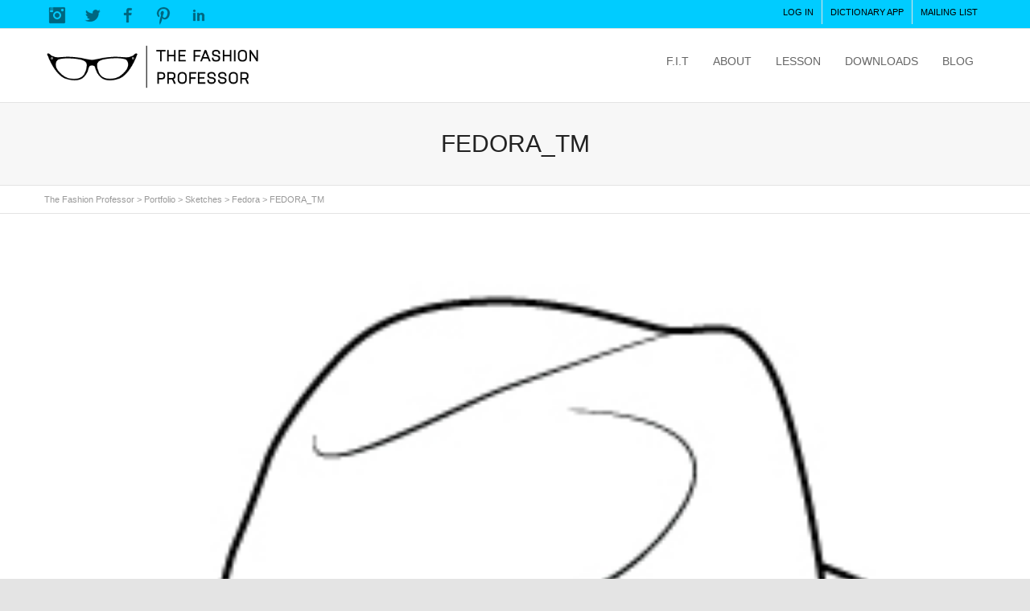

--- FILE ---
content_type: text/html; charset=UTF-8
request_url: https://thefashionprofessor.com/?attachment_id=2758
body_size: 12936
content:
<!DOCTYPE html>

<!--// OPEN HTML //-->
<html lang="en-US"
	prefix="og: https://ogp.me/ns#" >

	<!--// OPEN HEAD //-->
	<head>
				
		<!--// SITE TITLE //-->
		<title>FEDORA_TM | The Fashion Professor</title>
		
		
		<!--// SITE META //-->
		<meta charset="UTF-8" />	
		<meta name="viewport" content="width=device-width, user-scalable=no, initial-scale=1, maximum-scale=1">		
		
		<!--// PINGBACK & FAVICON //-->
		<link rel="pingback" href="https://thefashionprofessor.com/xmlrpc.php" />
		<link rel="shortcut icon" href="https://www.thefashionprofessor.com/wp-content/uploads/2013/06/favicon1.png" />				
						
				
			<!--// LEGACY HTML5 SUPPORT //-->
			<!--[if lt IE 9]>
		<script src="https://html5shim.googlecode.com/svn/trunk/html5.js"></script>
		<script src="https://thefashionprofessor.com/wp-content/themes/flexform/js/excanvas.compiled.js"></script>
		<![endif]-->
		
		<!--// WORDPRESS HEAD HOOK //-->
		    <script>
        writeCookie();
        function writeCookie()
        {
            the_cookie = document.cookie;
            if( the_cookie ){
                if( window.devicePixelRatio >= 2 ){
                    the_cookie = "pixel_ratio="+window.devicePixelRatio+";"+the_cookie;
                    document.cookie = the_cookie;
                    //location = '';
                }
            }
        }
    </script>
<link rel='dns-prefetch' href='//maxcdn.bootstrapcdn.com' />
<link rel='dns-prefetch' href='//netdna.bootstrapcdn.com' />
<link rel='dns-prefetch' href='//s.w.org' />
<link rel="alternate" type="application/rss+xml" title="The Fashion Professor &raquo; Feed" href="https://thefashionprofessor.com/feed/" />
<link rel="alternate" type="application/rss+xml" title="The Fashion Professor &raquo; Comments Feed" href="https://thefashionprofessor.com/comments/feed/" />
<link rel="alternate" type="application/rss+xml" title="The Fashion Professor &raquo; FEDORA_TM Comments Feed" href="https://thefashionprofessor.com/?attachment_id=2758/feed/" />
		<script type="text/javascript">
			window._wpemojiSettings = {"baseUrl":"https:\/\/s.w.org\/images\/core\/emoji\/12.0.0-1\/72x72\/","ext":".png","svgUrl":"https:\/\/s.w.org\/images\/core\/emoji\/12.0.0-1\/svg\/","svgExt":".svg","source":{"concatemoji":"https:\/\/thefashionprofessor.com\/wp-includes\/js\/wp-emoji-release.min.js?ver=5.4.18"}};
			/*! This file is auto-generated */
			!function(e,a,t){var n,r,o,i=a.createElement("canvas"),p=i.getContext&&i.getContext("2d");function s(e,t){var a=String.fromCharCode;p.clearRect(0,0,i.width,i.height),p.fillText(a.apply(this,e),0,0);e=i.toDataURL();return p.clearRect(0,0,i.width,i.height),p.fillText(a.apply(this,t),0,0),e===i.toDataURL()}function c(e){var t=a.createElement("script");t.src=e,t.defer=t.type="text/javascript",a.getElementsByTagName("head")[0].appendChild(t)}for(o=Array("flag","emoji"),t.supports={everything:!0,everythingExceptFlag:!0},r=0;r<o.length;r++)t.supports[o[r]]=function(e){if(!p||!p.fillText)return!1;switch(p.textBaseline="top",p.font="600 32px Arial",e){case"flag":return s([127987,65039,8205,9895,65039],[127987,65039,8203,9895,65039])?!1:!s([55356,56826,55356,56819],[55356,56826,8203,55356,56819])&&!s([55356,57332,56128,56423,56128,56418,56128,56421,56128,56430,56128,56423,56128,56447],[55356,57332,8203,56128,56423,8203,56128,56418,8203,56128,56421,8203,56128,56430,8203,56128,56423,8203,56128,56447]);case"emoji":return!s([55357,56424,55356,57342,8205,55358,56605,8205,55357,56424,55356,57340],[55357,56424,55356,57342,8203,55358,56605,8203,55357,56424,55356,57340])}return!1}(o[r]),t.supports.everything=t.supports.everything&&t.supports[o[r]],"flag"!==o[r]&&(t.supports.everythingExceptFlag=t.supports.everythingExceptFlag&&t.supports[o[r]]);t.supports.everythingExceptFlag=t.supports.everythingExceptFlag&&!t.supports.flag,t.DOMReady=!1,t.readyCallback=function(){t.DOMReady=!0},t.supports.everything||(n=function(){t.readyCallback()},a.addEventListener?(a.addEventListener("DOMContentLoaded",n,!1),e.addEventListener("load",n,!1)):(e.attachEvent("onload",n),a.attachEvent("onreadystatechange",function(){"complete"===a.readyState&&t.readyCallback()})),(n=t.source||{}).concatemoji?c(n.concatemoji):n.wpemoji&&n.twemoji&&(c(n.twemoji),c(n.wpemoji)))}(window,document,window._wpemojiSettings);
		</script>
		<style type="text/css">
img.wp-smiley,
img.emoji {
	display: inline !important;
	border: none !important;
	box-shadow: none !important;
	height: 1em !important;
	width: 1em !important;
	margin: 0 .07em !important;
	vertical-align: -0.1em !important;
	background: none !important;
	padding: 0 !important;
}
</style>
	<link rel='stylesheet' id='theme-my-login-css'  href='https://thefashionprofessor.com/wp-content/plugins/theme-my-login/theme-my-login.css?ver=6.4.9' type='text/css' media='all' />
<link rel='stylesheet' id='js_composer_front-css'  href='https://thefashionprofessor.com/wp-content/themes/flexform/includes/page-builder/assets/js_composer_front.css?ver=1.0' type='text/css' media='screen' />
<link rel='stylesheet' id='wp-block-library-css'  href='https://thefashionprofessor.com/wp-includes/css/dist/block-library/style.min.css?ver=5.4.18' type='text/css' media='all' />
<link rel='stylesheet' id='abc_style-css'  href='https://thefashionprofessor.com/wp-content/plugins/advanced-browser-check/css/style.css?ver=5.4.18' type='text/css' media='all' />
<link rel='stylesheet' id='contact-form-7-css'  href='https://thefashionprofessor.com/wp-content/plugins/contact-form-7/includes/css/styles.css?ver=5.1.9' type='text/css' media='all' />
<link rel='stylesheet' id='wpdm-font-awesome-css'  href='https://thefashionprofessor.com/wp-content/plugins/download-manager/assets/fontawesome/css/all.min.css?ver=5.4.18' type='text/css' media='all' />
<link rel='stylesheet' id='wpdm-front-bootstrap-css'  href='https://thefashionprofessor.com/wp-content/plugins/download-manager/assets/bootstrap/css/bootstrap.min.css?ver=5.4.18' type='text/css' media='all' />
<link rel='stylesheet' id='wpdm-front-css'  href='https://thefashionprofessor.com/wp-content/plugins/download-manager/assets/css/front.css?ver=5.4.18' type='text/css' media='all' />
<link rel='stylesheet' id='sb_instagram_styles-css'  href='https://thefashionprofessor.com/wp-content/plugins/instagram-feed/css/sb-instagram.min.css?ver=1.4.9' type='text/css' media='all' />
<link rel='stylesheet' id='sb_instagram_icons-css'  href='https://maxcdn.bootstrapcdn.com/font-awesome/4.6.3/css/font-awesome.min.css?ver=4.6.3' type='text/css' media='all' />
<link rel='stylesheet' id='rs-plugin-settings-css'  href='https://thefashionprofessor.com/wp-content/plugins/revslider/public/assets/css/rs6.css?ver=6.2.2' type='text/css' media='all' />
<style id='rs-plugin-settings-inline-css' type='text/css'>
.tp-caption a{color:#ff7302;text-shadow:none;-webkit-transition:all 0.2s ease-out;-moz-transition:all 0.2s ease-out;-o-transition:all 0.2s ease-out;-ms-transition:all 0.2s ease-out}.tp-caption a:hover{color:#ffa902}
</style>
<link rel='stylesheet' id='bootstrap-css'  href='https://thefashionprofessor.com/wp-content/themes/flexform/css/bootstrap.min.css' type='text/css' media='screen' />
<link rel='stylesheet' id='bootstrap-responsive-css'  href='https://thefashionprofessor.com/wp-content/themes/flexform/css/bootstrap-responsive.min.css' type='text/css' media='screen' />
<link rel='stylesheet' id='fontawesome-css-css'  href='//netdna.bootstrapcdn.com/font-awesome/3.2.0/css/font-awesome.min.css' type='text/css' media='screen' />
<link rel='stylesheet' id='main-css-css'  href='https://thefashionprofessor.com/wp-content/themes/flexform/style.css' type='text/css' media='screen' />
<link rel='stylesheet' id='responsive-css-css'  href='https://thefashionprofessor.com/wp-content/themes/flexform/css/responsive.css' type='text/css' media='screen' />
<script type='text/javascript' src='https://thefashionprofessor.com/wp-includes/js/jquery/jquery.js?ver=1.12.4-wp'></script>
<script type='text/javascript' src='https://thefashionprofessor.com/wp-includes/js/jquery/jquery-migrate.min.js?ver=1.4.1'></script>
<script type='text/javascript' src='https://thefashionprofessor.com/wp-content/plugins/advanced-browser-check/js/jquery.cookie.js?ver=5.4.18'></script>
<script type='text/javascript' src='https://thefashionprofessor.com/wp-content/plugins/advanced-browser-check/js/script.js?ver=5.4.18'></script>
<script type='text/javascript' src='https://thefashionprofessor.com/wp-content/plugins/download-manager/assets/bootstrap/js/bootstrap.bundle.min.js?ver=5.4.18'></script>
<script type='text/javascript'>
/* <![CDATA[ */
var wpdm_url = {"home":"https:\/\/thefashionprofessor.com\/","site":"https:\/\/thefashionprofessor.com\/","ajax":"https:\/\/thefashionprofessor.com\/wp-admin\/admin-ajax.php"};
var wpdm_asset = {"spinner":"<i class=\"fas fa-sun fa-spin\"><\/i>"};
/* ]]> */
</script>
<script type='text/javascript' src='https://thefashionprofessor.com/wp-content/plugins/download-manager/assets/js/front.js?ver=5.4.18'></script>
<script type='text/javascript' src='https://thefashionprofessor.com/wp-content/plugins/download-manager/assets/js/chosen.jquery.min.js?ver=5.4.18'></script>
<script type='text/javascript' src='https://thefashionprofessor.com/wp-content/plugins/revslider/public/assets/js/rbtools.min.js?ver=6.0'></script>
<script type='text/javascript' src='https://thefashionprofessor.com/wp-content/plugins/revslider/public/assets/js/rs6.min.js?ver=6.2.2'></script>
<script type='text/javascript' src='https://thefashionprofessor.com/wp-content/plugins/theme-my-login/modules/themed-profiles/themed-profiles.js?ver=5.4.18'></script>
<link rel='https://api.w.org/' href='https://thefashionprofessor.com/wp-json/' />
<meta name="generator" content="WordPress 5.4.18" />
<link rel='shortlink' href='https://thefashionprofessor.com/?p=2758' />
<link rel="alternate" type="application/json+oembed" href="https://thefashionprofessor.com/wp-json/oembed/1.0/embed?url=https%3A%2F%2Fthefashionprofessor.com%2F%3Fattachment_id%3D2758" />
<link rel="alternate" type="text/xml+oembed" href="https://thefashionprofessor.com/wp-json/oembed/1.0/embed?url=https%3A%2F%2Fthefashionprofessor.com%2F%3Fattachment_id%3D2758&#038;format=xml" />

        <script>
            var wpdm_site_url = 'https://thefashionprofessor.com/';
            var wpdm_home_url = 'https://thefashionprofessor.com/';
            var ajax_url = 'https://thefashionprofessor.com/wp-admin/admin-ajax.php';
            var wpdm_ajax_url = 'https://thefashionprofessor.com/wp-admin/admin-ajax.php';
            var wpdm_ajax_popup = '0';
        </script>
        <style>
            .wpdm-download-link.btn.btn-primary.{
                border-radius: 4px;
            }
        </style>


        <style type="text/css">
/*========== Web Font Styles ==========*/
body, h6, #sidebar .widget-heading h3, #header-search input, .header-items h3.phone-number, .related-wrap h4, #comments-list > h3, .item-heading h1, .sf-button, button, input[type="submit"], input[type="reset"], input[type="button"], .wpb_accordion_section h3, #header-login input, #mobile-navigation > div, .search-form input {font-family: "Helvetica", Arial, Helvetica, Tahoma, sans-serif;}
h1, h2, h3, h4, h5, .custom-caption p, span.dropcap1, span.dropcap2, span.dropcap3, span.dropcap4, .wpb_call_text, .impact-text, .testimonial-text, .header-advert {font-family: "Helvetica", Arial, Helvetica, Tahoma, sans-serif;}
nav .menu li {font-family: "", Arial, Helvetica, Tahoma, sans-serif;}
body, p, .masonry-items .blog-item .quote-excerpt, #commentform label, .contact-form label {font-size: 14px;line-height: 22px;}
h1, .wpb_impact_text .wpb_call_text, .impact-text {font-size: 30px;line-height: 42px;}
h2 {font-size: 24px;line-height: 32px;}
h3 {font-size: 18px;line-height: 24px;}
h4, .body-content.quote, #respond-wrap h3 {font-size: 16px;line-height: 20px;}
h5 {font-size: 14px;line-height: 18px;}
h6 {font-size: 12px;line-height: 16px;}
nav .menu li {font-size: 14px;}

/*========== Accent Styles ==========*/
::selection, ::-moz-selection {background-color: #6fccdd; color: #fff;}
.recent-post figure, span.highlighted, span.dropcap4, .loved-item:hover .loved-count, .flickr-widget li, .portfolio-grid li, .wpcf7 input.wpcf7-submit[type="submit"] {background-color: #6fccdd!important;}
.sf-button.accent {background-color: #6fccdd!important;}
a:hover, #sidebar a:hover, .pagination-wrap a:hover, .carousel-nav a:hover, .portfolio-pagination div:hover > i, #footer a:hover, #copyright a, .beam-me-up a:hover span, .portfolio-item .portfolio-item-permalink, .read-more-link, .blog-item .read-more, .blog-item-details a, .author-link, .comment-meta .edit-link a, .comment-meta .comment-reply a, #reply-title small a, ul.member-contact, ul.member-contact li a, #respond .form-submit input:hover, span.dropcap2, .wpb_divider.go_to_top a, love-it-wrapper:hover .love-it, .love-it-wrapper:hover span, .love-it-wrapper .loved, .comments-likes a:hover i, .comments-likes .love-it-wrapper:hover a i, .comments-likes a:hover span, .love-it-wrapper:hover a i, .item-link:hover, #header-translation p a, #swift-slider .flex-caption-large h1 a:hover, .wooslider .slide-title a:hover, .caption-details-inner .details span > a, .caption-details-inner .chart span, .caption-details-inner .chart i, #swift-slider .flex-caption-large .chart i, #breadcrumbs a:hover, .ui-widget-content a:hover {color: #6fccdd;}
.carousel-wrap > a:hover {color: #6fccdd!important;}
.comments-likes a:hover span, .comments-likes a:hover i {color: #6fccdd!important;}
.read-more i:before, .read-more em:before {color: #6fccdd;}
.bypostauthor .comment-wrap .comment-avatar,.search-form input:focus,.wpcf7 input[type="text"]:focus,.wpcf7 textarea:focus {border-color: #6fccdd!important;}
nav .menu ul li:first-child:after,.navigation a:hover > .nav-text {border-bottom-color: #6fccdd;}
nav .menu ul ul li:first-child:after {border-right-color: #6fccdd;}
.wpb_impact_text .wpb_button span {color: #fff;}
article.type-post #respond .form-submit input#submit {background-color: #2e2e36;}

/*========== Main Styles ==========*/
body {color: #000000;}
.pagination-wrap a, .search-pagination a {color: #000000;}
body {background: #e4e4e4 url(https://www.thefashionprofessor.com/wp-content/themes/flexform/images/preset-backgrounds/grid_noise.png) repeat center top fixed;}
body {background-size: auto;}
#main-container, .tm-toggle-button-wrap a {background-color: #ffffff;}
a, .ui-widget-content a {color: #333333;}
.pagination-wrap li span.current, .pagination-wrap li a:hover {color: #ffffff;background: #6fccdd;border-color: #6fccdd;}
.pagination-wrap li a, .pagination-wrap li span.expand {color: #000000;border-color: #e4e4e4;}
.pagination-wrap li a, .pagination-wrap li span {background-color: #ffffff;}
input[type="text"], input[type="password"], input[type="email"], textarea, select, input[type="tel"] {border-color: #e4e4e4;background: #f7f7f7;}
textarea:focus, input:focus {border-color: #999!important;}

/*========== Header Styles ==========*/
#top-bar {background: #00ccff;border-bottom-color: #e4e4e4;}
#top-bar-social {color: #000000;}
#top-bar .menu li {border-left-color: #e4e4e4; border-right-color: #e4e4e4;}
#top-bar .menu > li > a, #top-bar .menu > li.parent:after {color: #000000;}
#top-bar .menu > li > a:hover {color: #ff0066;}
#top-bar .show-menu {background-color: #e4e4e4;color: #2e2e36;}
#header-languages .current-language span {color: #222222;}
#header-section, #mini-header {border-bottom-color: #e4e4e4;}
#header-section, #mini-header {background-color: #ffffff;background: -webkit-gradient(linear, 0% 0%, 0% 100%, from(#ffffff), to(#ffffff));background: -webkit-linear-gradient(top, #ffffff, #ffffff);background: -moz-linear-gradient(top, #ffffff, #ffffff);background: -ms-linear-gradient(top, #ffffff, #ffffff);background: -o-linear-gradient(top, #ffffff, #ffffff);}
#logo img {padding-top: 0px;padding-bottom: 0px;}
#nav-section {margin-top: 0px;}
.page-content {border-bottom-color: #e4e4e4;}

/*========== Navigation Styles ==========*/
#nav-pointer {background-color: #6fccdd;}
.show-menu {background-color: #2e2e36;color: #ffffff;}
nav .menu > li:before {background: #6fccdd;}
nav .menu .sub-menu .parent > a:after {border-left-color: #6fccdd;}
nav .menu ul {background-color: #FFFFFF;border-color: #e4e4e4;}
nav .menu ul li {border-bottom-color: #e4e4e4;border-bottom-style: solid;}
nav .menu > li a, #menubar-controls a {color: #666666;}
nav .menu > li:hover > a {color: #00bcdd;}
nav .menu ul li a {color: #666666;}
nav .menu ul li:hover > a {color: #00bcdd;}
nav .menu li.parent > a:after, nav .menu li.parent > a:after:hover {color: #aaa;}
nav .menu li.current-menu-ancestor > a, nav .menu li.current-menu-item > a {color: #222222;}
nav .menu ul li.current-menu-ancestor > a, nav .menu ul li.current-menu-item > a {color: #222222;}
#nav-search, #mini-search {background: #00ccff;}
#nav-search a, #mini-search a {color: #000000;}

/*========== Page Heading Styles ==========*/
.page-heading {background-color: #f7f7f7;border-bottom-color: #e4e4e4;}
.page-heading h1, .page-heading h3 {color: #222222;}
#breadcrumbs {color: #999999;}
#breadcrumbs a, #breadcrumb i {color: #999999;}

/*========== Body Styles ==========*/
body, input[type="text"], input[type="password"], input[type="email"], textarea, select {color: #000000;}
h1, h1 a {color: #000000;}
h2, h2 a {color: #000000;}
h3, h3 a {color: #000000;}
h4, h4 a, .carousel-wrap > a {color: #000000;}
h5, h5 a {color: #000000;}
h6, h6 a {color: #000000;}
.wpb_impact_text .wpb_call_text, .impact-text {color: #000000;}
.read-more i, .read-more em {color: transparent;}

/*========== Content Styles ==========*/
.pb-border-bottom, .pb-border-top {border-color: #e4e4e4;}
h3.wpb_heading {border-color: #000000;}
.flexslider ul.slides {background: #2e2e36;}
#swift-slider .flex-caption .flex-caption-headline {background: #ffffff;}
#swift-slider .flex-caption .flex-caption-details .caption-details-inner {background: #ffffff; border-bottom: #e4e4e4}
#swift-slider .flex-caption-large, #swift-slider .flex-caption-large h1 a {color: #ffffff;}
#swift-slider .flex-caption h4 i {line-height: 20px;}
#swift-slider .flex-caption-large .comment-chart i {color: #ffffff;}
#swift-slider .flex-caption-large .loveit-chart span {color: #6fccdd;}
#swift-slider .flex-caption-large a {color: #6fccdd;}
#swift-slider .flex-caption .comment-chart i, #swift-slider .flex-caption .comment-chart span {color: #2e2e36;}
figure .overlay {background-color: #6fccdd;color: #fff;}
.overlay .thumb-info h4 {color: #fff;}
figure:hover .overlay {box-shadow: inset 0 0 0 500px #6fccdd;}

/*========== Sidebar Styles ==========*/
.sidebar .widget-heading h4 {color: #000000; border-bottom-color: #000000;}
.widget ul li {border-color: #e4e4e4;}
.widget_search form input {background: #f7f7f7;}
.widget .wp-tag-cloud li a {border-color: #e4e4e4;}
.widget .tagcloud a:hover, .widget ul.wp-tag-cloud li:hover > a {background: #6fccdd; color: #ffffff;}
.loved-item .loved-count {color: #ffffff;background: #2e2e36;}
.subscribers-list li > a.social-circle {color: #ffffff;background: #2e2e36;}
.subscribers-list li:hover > a.social-circle {color: #fbfbfb;background: #6fccdd;}
.sidebar .widget_categories ul > li a, .sidebar .widget_archive ul > li a, .sidebar .widget_nav_menu ul > li a, .sidebar .widget_meta ul > li a, .sidebar .widget_recent_entries ul > li, .widget_product_categories ul > li a {color: #333333;}
.sidebar .widget_categories ul > li a:hover, .sidebar .widget_archive ul > li a:hover, .sidebar .widget_nav_menu ul > li a:hover, .widget_nav_menu ul > li.current-menu-item a, .sidebar .widget_meta ul > li a:hover, .sidebar .widget_recent_entries ul > li a:hover, .widget_product_categories ul > li a:hover {color: #6fccdd;}
#calendar_wrap caption {border-bottom-color: #2e2e36;}
.sidebar .widget_calendar tbody tr > td a {color: #ffffff;background-color: #2e2e36;}
.sidebar .widget_calendar tbody tr > td a:hover {background-color: #6fccdd;}
.sidebar .widget_calendar tfoot a {color: #2e2e36;}
.sidebar .widget_calendar tfoot a:hover {color: #6fccdd;}
.widget_calendar #calendar_wrap, .widget_calendar th, .widget_calendar tbody tr > td, .widget_calendar tbody tr > td.pad {border-color: #e4e4e4;}
.widget_sf_infocus_widget .infocus-item h5 a {color: #2e2e36;}
.widget_sf_infocus_widget .infocus-item h5 a:hover {color: #6fccdd;}

/*========== Portfolio Styles ==========*/
.filter-wrap .select:after {background: #ffffff;}
.filter-wrap ul li a {color: #ffffff;}
.filter-wrap ul li a:hover {color: #6fccdd;}
.filter-wrap ul li.selected a {color: #ffffff;background: #6fccdd;}
.filter-slide-wrap {background-color: #222;}
.portfolio-item {border-bottom-color: #e4e4e4;}
.masonry-items .portfolio-item-details {border-color: #e4e4e4;background: #f7f7f7;}
.wpb_portfolio_carousel_widget .portfolio-item {background: #ffffff;}
.wpb_portfolio_carousel_widget .portfolio-item h4.portfolio-item-title a > i {line-height: 20px;}
.masonry-items .blog-item .blog-details-wrap:before {background-color: #f7f7f7;}
.masonry-items .portfolio-item figure {border-color: #e4e4e4;}
.portfolio-details-wrap span span {color: #666;}
.share-links > a:hover {color: #6fccdd;}

/*========== Blog Styles ==========*/
.blog-aux-options li a, .blog-aux-options li form input {background: #f7f7f7;}
.blog-aux-options li.selected a {background: #6fccdd;color: #ffffff;}
.blog-filter-wrap .aux-list li:hover {border-bottom-color: transparent;}
.blog-filter-wrap .aux-list li:hover a {color: #ffffff;background: #6fccdd;}
.blog-item {border-color: #e4e4e4;}
.standard-post-details .standard-post-author {border-color: #e4e4e4;}
.masonry-items .blog-item {background: #f7f7f7;}
.mini-items .blog-item-details, .author-info-wrap, .related-wrap, .tags-link-wrap, .comment .comment-wrap, .share-links, .single-portfolio .share-links, .single .pagination-wrap {border-color: #e4e4e4;}
.related-wrap h4, #comments-list h4, #respond-wrap h3 {border-bottom-color: #000000;}
.related-item figure {background-color: #2e2e36;}
.required {color: #ee3c59;}
article.type-post #respond .form-submit input#submit {color: #fff;}
#respond {background: #f7f7f7; border-color: #e4e4e4}
#respond input[type="text"], #respond input[type="email"], #respond textarea {background: #ffffff}
.comments-likes a i, .comments-likes a span, .comments-likes .love-it-wrapper a i {color: #000000;}
#respond .form-submit input:hover {color: #fff!important;}
.recent-post {background: #ffffff;}
.recent-post .post-item-details {border-top-color: #e4e4e4;color: #e4e4e4;}
.post-item-details span, .post-item-details a, .post-item-details .comments-likes a i, .post-item-details .comments-likes a span {color: #999;}

/*========== Shortcode Styles ==========*/
.sf-button.accent {color: #fff;}
a.sf-button:hover, #footer a.sf-button:hover {background-image: none;color: #fff!important;}
a.sf-button.green:hover, a.sf-button.lightgrey:hover, a.sf-button.limegreen:hover {color: #111!important;}
a.sf-button.white:hover {color: #6fccdd!important;}
.wpcf7 input.wpcf7-submit[type="submit"] {color: #fff;}
.sf-icon {color: #000000;}
.sf-icon-cont {background-color: #B4E5F8;}
span.dropcap3 {background: #000;color: #fff;}
span.dropcap4 {color: #fff;}
.wpb_divider, .wpb_divider.go_to_top_icon1, .wpb_divider.go_to_top_icon2, .testimonials > li, .jobs > li, .wpb_impact_text, .tm-toggle-button-wrap, .tm-toggle-button-wrap a, .portfolio-details-wrap, .wpb_divider.go_to_top a {border-color: #e4e4e4;}
.wpb_divider.go_to_top_icon1 a, .wpb_divider.go_to_top_icon2 a {background: #ffffff;}
.wpb_accordion .wpb_accordion_section, .wpb_tabs .ui-tabs .ui-tabs-panel, .wpb_content_element .ui-tabs .ui-tabs-nav, .ui-tabs .ui-tabs-nav li {border-color: #e4e4e4;}
.widget_categories ul, .widget_archive ul, .widget_nav_menu ul, .widget_recent_comments ul, .widget_meta ul, .widget_recent_entries ul, .widget_product_categories ul {border-color: #e4e4e4;}
.wpb_accordion_section, .wpb_tabs .ui-tabs .ui-tabs-panel, .wpb_accordion .wpb_accordion_section, .wpb_accordion_section .ui-accordion-content, .wpb_accordion .wpb_accordion_section > h3.ui-state-active a, .ui-tabs .ui-tabs-nav li.ui-tabs-active a {background: #ffffff!important;}
.wpb_accordion h3.ui-accordion-header.ui-state-active:hover a, .wpb_content_element .ui-widget-header li.ui-tabs-active:hover a {background: #ffffff;color: #6fccdd;}
.ui-tabs .ui-tabs-nav li.ui-tabs-active a, .wpb_accordion .wpb_accordion_section > h3.ui-state-active a {color: #6fccdd;}
.wpb_tour .ui-tabs .ui-tabs-nav li.ui-state-active {border-color: #e4e4e4!important; border-right-color: transparent!important; color: #ffffff;}
.wpb_tour.span3 .ui-tabs .ui-tabs-nav li {border-color: #e4e4e4!important;}
.ui-accordion h3.ui-accordion-header .ui-icon {color: #000000;}
.ui-accordion h3.ui-accordion-header.ui-state-active .ui-icon, .ui-accordion h3.ui-accordion-header.ui-state-active:hover .ui-icon {color: #6fccdd;}
.wpb_accordion h3.ui-accordion-header:hover a, .wpb_content_element .ui-widget-header li:hover a {background: #6fccdd;color: #ffffff;}
.wpb_accordion h3.ui-accordion-header:hover .ui-icon {color: #ffffff;}
blockquote.pullquote {border-color: #e4e4e4;}
.borderframe img {border-color: #eeeeee;}
.labelled-pricing-table .column-highlight {background-color: #fff;}
.labelled-pricing-table .pricing-table-label-row, .labelled-pricing-table .pricing-table-row {background: #eeeeee;}
.labelled-pricing-table .alt-row {background: #f7f7f7;}
.labelled-pricing-table .pricing-table-price {background: #999999;}
.labelled-pricing-table .pricing-table-package {background: #bbbbbb;}
.labelled-pricing-table .lpt-button-wrap {background: #e4e4e4;}
.labelled-pricing-table .lpt-button-wrap a.accent {background: #222!important;}
.labelled-pricing-table .column-highlight .lpt-button-wrap {background: transparent!important;}
.labelled-pricing-table .column-highlight .lpt-button-wrap a.accent {background: #6fccdd!important;}
.column-highlight .pricing-table-price {color: #fff;background: #6fccdd;border-bottom-color: #6fccdd;}
.column-highlight .pricing-table-package {background: #c5e9f7;}
.column-highlight .pricing-table-details {background: #E1F3FA;}
.wpb_box_text.coloured .box-content-wrap {background: #6fccdd;color: #fff;}
.wpb_box_text.whitestroke .box-content-wrap {background-color: #fff;border-color: #e4e4e4;}
.client-item figure {border-color: #e4e4e4;}
.client-item figure:hover {border-color: #333;}
ul.member-contact li a:hover {color: #333;}
.testimonials.carousel-items li {border-color: #e4e4e4;}
.testimonials.carousel-items li:after {border-left-color: #e4e4e4;border-top-color: #e4e4e4;}
.team-member .team-member-bio {border-bottom-color: #e4e4e4;}
.horizontal-break {background-color: #e4e4e4;}
.progress .bar {background-color: #6fccdd;}
.progress.standard .bar {background: #6fccdd;}

/*========== Footer Styles ==========*/
#footer {background-color: #f7f7f7;background: -webkit-gradient(linear, 0% 0%, 0% 100%, from(#f7f7f7), to(#f7f7f7));background: -webkit-linear-gradient(top, #f7f7f7, #f7f7f7);background: -moz-linear-gradient(top, #f7f7f7, #f7f7f7);background: -ms-linear-gradient(top, #f7f7f7, #f7f7f7);background: -o-linear-gradient(top, #f7f7f7, #f7f7f7);border-top-color: #333333;}
#footer, #footer h5, #footer p {color: #2d2f36;}
#footer h5 {border-bottom-color: #2d2f36;}
#footer a:not(.sf-button) {color: #6fccdd;}
#footer .widget ul li, #footer .widget_categories ul, #footer .widget_archive ul, #footer .widget_nav_menu ul, #footer .widget_recent_comments ul, #footer .widget_meta ul, #footer .widget_recent_entries ul, #footer .widget_product_categories ul {border-color: #333333;}
#copyright {background-color: #f7f7f7;border-top-color: #333333;}
#copyright p {color: #666666;}
#copyright a {color: #222222;}
#copyright a:hover {color: #6fccdd;}
#footer .widget_calendar #calendar_wrap, #footer .widget_calendar th, #footer .widget_calendar tbody tr > td, #footer .widget_calendar tbody tr > td.pad {border-color: #333333;}

/*========== WooCommerce Styles ==========*/
.woocommerce-account p.myaccount_address, .woocommerce-account .page-content h2 {border-bottom-color: #e4e4e4;}
.woocommerce .products ul, .woocommerce ul.products, .woocommerce-page .products ul, .woocommerce-page ul.products {border-top-color: #e4e4e4;}

/*========== Asset Background Styles ==========*/
.alt-bg {border-color: #e4e4e4;}
.alt-bg.alt-one {background-color: #FFFFFF;}
.alt-bg.alt-one, .alt-bg.alt-one h1, .alt-bg.alt-one h2, .alt-bg.alt-one h3, .alt-bg.alt-one h3, .alt-bg.alt-one h4, .alt-bg.alt-one h5, .alt-bg.alt-one h6, .alt-one .carousel-wrap > a {color: #222222;}
.alt-one.full-width-text:after {border-top-color:#FFFFFF;}
.alt-one h3.wpb_heading {border-bottom-color:#222222;}
.alt-bg.alt-two {background-color: #FFFFFF;}
.alt-bg.alt-two, .alt-bg.alt-two h1, .alt-bg.alt-two h2, .alt-bg.alt-two h3, .alt-bg.alt-two h3, .alt-bg.alt-two h4, .alt-bg.alt-two h5, .alt-bg.alt-two h6, .alt-two .carousel-wrap > a {color: #222222;}
.alt-two.full-width-text:after {border-top-color:#FFFFFF;}
.alt-two h3.wpb_heading {border-bottom-color:#222222;}
.alt-bg.alt-three {background-color: #FFFFFF;}
.alt-bg.alt-three, .alt-bg.alt-three h1, .alt-bg.alt-three h2, .alt-bg.alt-three h3, .alt-bg.alt-three h3, .alt-bg.alt-three h4, .alt-bg.alt-three h5, .alt-bg.alt-three h6, .alt-three .carousel-wrap > a {color: #222222;}
.alt-three.full-width-text:after {border-top-color:#FFFFFF;}
.alt-three h3.wpb_heading {border-bottom-color:#222222;}
.alt-bg.alt-four {background-color: #FFFFFF;}
.alt-bg.alt-four, .alt-bg.alt-four h1, .alt-bg.alt-four h2, .alt-bg.alt-four h3, .alt-bg.alt-four h3, .alt-bg.alt-four h4, .alt-bg.alt-four h5, .alt-bg.alt-four h6, .alt-four .carousel-wrap > a {color: #222222;}
.alt-four.full-width-text:after {border-top-color:#FFFFFF;}
.alt-four h3.wpb_heading {border-bottom-color:#222222;}
.alt-bg.alt-five {background-color: #FFFFFF;}
.alt-bg.alt-five, .alt-bg.alt-five h1, .alt-bg.alt-five h2, .alt-bg.alt-five h3, .alt-bg.alt-five h3, .alt-bg.alt-five h4, .alt-bg.alt-five h5, .alt-bg.alt-five h6, .alt-five .carousel-wrap > a {color: #222222;}
.alt-five.full-width-text:after {border-top-color:#FFFFFF;}
.alt-five h3.wpb_heading {border-bottom-color:#222222;}
.alt-bg.alt-six {background-color: #FFFFFF;}
.alt-bg.alt-six, .alt-bg.alt-six h1, .alt-bg.alt-six h2, .alt-bg.alt-six h3, .alt-bg.alt-six h3, .alt-bg.alt-six h4, .alt-bg.alt-six h5, .alt-bg.alt-six h6, .alt-six .carousel-wrap > a {color: #222222;}
.alt-six.full-width-text:after {border-top-color:#FFFFFF;}
.alt-six h3.wpb_heading {border-bottom-color:#222222;}
.alt-bg.alt-seven {background-color: #FFFFFF;}
.alt-bg.alt-seven, .alt-bg.alt-seven h1, .alt-bg.alt-seven h2, .alt-bg.alt-seven h3, .alt-bg.alt-seven h3, .alt-bg.alt-seven h4, .alt-bg.alt-seven h5, .alt-bg.alt-seven h6, .alt-seven .carousel-wrap > a {color: #222222;}
.alt-seven.full-width-text:after {border-top-color:#FFFFFF;}
.alt-seven h3.wpb_heading {border-bottom-color:#222222;}
.alt-bg.alt-eight {background-color: #FFFFFF;}
.alt-bg.alt-eight, .alt-bg.alt-eight h1, .alt-bg.alt-eight h2, .alt-bg.alt-eight h3, .alt-bg.alt-eight h3, .alt-bg.alt-eight h4, .alt-bg.alt-eight h5, .alt-bg.alt-eight h6, .alt-eight .carousel-wrap > a {color: #222222;}
.alt-eight.full-width-text:after {border-top-color:#FFFFFF;}
.alt-eight h3.wpb_heading {border-bottom-color:#222222;}
.alt-bg.alt-nine {background-color: #FFFFFF;}
.alt-bg.alt-nine, .alt-bg.alt-nine h1, .alt-bg.alt-nine h2, .alt-bg.alt-nine h3, .alt-bg.alt-nine h3, .alt-bg.alt-nine h4, .alt-bg.alt-nine h5, .alt-bg.alt-nine h6, .alt-nine .carousel-wrap > a {color: #222222;}
.alt-nine.full-width-text:after {border-top-color:#FFFFFF;}
.alt-nine h3.wpb_heading {border-bottom-color:#222222;}
.alt-bg.alt-ten {background-color: #FFFFFF;}
.alt-bg.alt-ten, .alt-bg.alt-ten h1, .alt-bg.alt-ten h2, .alt-bg.alt-ten h3, .alt-bg.alt-ten h3, .alt-bg.alt-ten h4, .alt-bg.alt-ten h5, .alt-bg.alt-ten h6, .alt-ten .carousel-wrap > a {color: #222222;}
.alt-ten.full-width-text:after {border-top-color:#FFFFFF;}
.alt-ten h3.wpb_heading {border-bottom-color:#222222;}

/*========== Custom Font Styles ==========*/

/*========== Responsive Coloured Styles ==========*/
@media only screen and (max-width: 767px) {#top-bar nav .menu > li {border-top-color: #e4e4e4;}
nav .menu > li {border-top-color: #e4e4e4;}
}
</style>
<meta name="generator" content="Powered by Slider Revolution 6.2.2 - responsive, Mobile-Friendly Slider Plugin for WordPress with comfortable drag and drop interface." />
			<script type="text/javascript" >
				window.ga=window.ga||function(){(ga.q=ga.q||[]).push(arguments)};ga.l=+new Date;
				ga('create', 'UA-41489659-1', 'auto');
				// Plugins
				ga('require', 'outboundLinkTracker');
				ga('send', 'pageview');
			</script>
			<script async src="https://www.google-analytics.com/analytics.js"></script>
			<script async src="https://thefashionprofessor.com/wp-content/plugins/all-in-one-seo-pack/public/js/vendor/autotrack.js?ver=3.6.2"></script>
				<script type="text/javascript">function setREVStartSize(e){			
			try {								
				var pw = document.getElementById(e.c).parentNode.offsetWidth,
					newh;
				pw = pw===0 || isNaN(pw) ? window.innerWidth : pw;
				e.tabw = e.tabw===undefined ? 0 : parseInt(e.tabw);
				e.thumbw = e.thumbw===undefined ? 0 : parseInt(e.thumbw);
				e.tabh = e.tabh===undefined ? 0 : parseInt(e.tabh);
				e.thumbh = e.thumbh===undefined ? 0 : parseInt(e.thumbh);
				e.tabhide = e.tabhide===undefined ? 0 : parseInt(e.tabhide);
				e.thumbhide = e.thumbhide===undefined ? 0 : parseInt(e.thumbhide);
				e.mh = e.mh===undefined || e.mh=="" || e.mh==="auto" ? 0 : parseInt(e.mh,0);		
				if(e.layout==="fullscreen" || e.l==="fullscreen") 						
					newh = Math.max(e.mh,window.innerHeight);				
				else{					
					e.gw = Array.isArray(e.gw) ? e.gw : [e.gw];
					for (var i in e.rl) if (e.gw[i]===undefined || e.gw[i]===0) e.gw[i] = e.gw[i-1];					
					e.gh = e.el===undefined || e.el==="" || (Array.isArray(e.el) && e.el.length==0)? e.gh : e.el;
					e.gh = Array.isArray(e.gh) ? e.gh : [e.gh];
					for (var i in e.rl) if (e.gh[i]===undefined || e.gh[i]===0) e.gh[i] = e.gh[i-1];
										
					var nl = new Array(e.rl.length),
						ix = 0,						
						sl;					
					e.tabw = e.tabhide>=pw ? 0 : e.tabw;
					e.thumbw = e.thumbhide>=pw ? 0 : e.thumbw;
					e.tabh = e.tabhide>=pw ? 0 : e.tabh;
					e.thumbh = e.thumbhide>=pw ? 0 : e.thumbh;					
					for (var i in e.rl) nl[i] = e.rl[i]<window.innerWidth ? 0 : e.rl[i];
					sl = nl[0];									
					for (var i in nl) if (sl>nl[i] && nl[i]>0) { sl = nl[i]; ix=i;}															
					var m = pw>(e.gw[ix]+e.tabw+e.thumbw) ? 1 : (pw-(e.tabw+e.thumbw)) / (e.gw[ix]);					

					newh =  (e.type==="carousel" && e.justify==="true" ? e.gh[ix] : (e.gh[ix] * m)) + (e.tabh + e.thumbh);
				}			
				
				if(window.rs_init_css===undefined) window.rs_init_css = document.head.appendChild(document.createElement("style"));					
				document.getElementById(e.c).height = newh;
				window.rs_init_css.innerHTML += "#"+e.c+"_wrapper { height: "+newh+"px }";				
			} catch(e){
				console.log("Failure at Presize of Slider:" + e)
			}					   
		  };</script>
<meta name="generator" content="WordPress Download Manager 3.0.96" />
            <style>
                                @import url('https://fonts.googleapis.com/css?family=Rubik:400,500');
                


                .w3eden .fetfont,
                .w3eden .btn,
                .w3eden .btn.wpdm-front h3.title,
                .w3eden .wpdm-social-lock-box .IN-widget a span:last-child,
                .w3eden #xfilelist .panel-heading,
                .w3eden .wpdm-frontend-tabs a,
                .w3eden .alert:before,
                .w3eden .panel .panel-heading,
                .w3eden .discount-msg,
                .w3eden .panel.dashboard-panel h3,
                .w3eden #wpdm-dashboard-sidebar .list-group-item,
                .w3eden #package-description .wp-switch-editor,
                .w3eden .w3eden.author-dashbboard .nav.nav-tabs li a,
                .w3eden .wpdm_cart thead th,
                .w3eden #csp .list-group-item,
                .w3eden .modal-title {
                    font-family: Rubik, -apple-system, BlinkMacSystemFont, "Segoe UI", Roboto, Helvetica, Arial, sans-serif, "Apple Color Emoji", "Segoe UI Emoji", "Segoe UI Symbol";
                    text-transform: uppercase;
                    font-weight: 500;
                }
                .w3eden #csp .list-group-item{
                    text-transform: unset;
                }
            </style>
                    <style>

            :root{
                --color-primary: #4a8eff;
                --color-primary-rgb: 74, 142, 255;
                --color-primary-hover: #4a8eff;
                --color-primary-active: #4a8eff;
                --color-secondary: #4a8eff;
                --color-secondary-rgb: 74, 142, 255;
                --color-secondary-hover: #4a8eff;
                --color-secondary-active: #4a8eff;
                --color-success: #18ce0f;
                --color-success-rgb: 24, 206, 15;
                --color-success-hover: #4a8eff;
                --color-success-active: #4a8eff;
                --color-info: #2CA8FF;
                --color-info-rgb: 44, 168, 255;
                --color-info-hover: #2CA8FF;
                --color-info-active: #2CA8FF;
                --color-warning: #f29e0f;
                --color-warning-rgb: 242, 158, 15;
                --color-warning-hover: orange;
                --color-warning-active: orange;
                --color-danger: #ff5062;
                --color-danger-rgb: 255, 80, 98;
                --color-danger-hover: #ff5062;
                --color-danger-active: #ff5062;
                --color-green: #30b570;
                --color-blue: #0073ff;
                --color-purple: #8557D3;
                --color-red: #ff5062;
                --color-muted: rgba(69, 89, 122, 0.6);
                --wpdm-font: Rubik, -apple-system, BlinkMacSystemFont, "Segoe UI", Roboto, Helvetica, Arial, sans-serif, "Apple Color Emoji", "Segoe UI Emoji", "Segoe UI Symbol";
            }
            .wpdm-download-link.btn.btn-primary{
                border-radius: 4px;
            }


        </style>
        

<!-- Facebook Pixel Code -->
<script>
  !function(f,b,e,v,n,t,s)
  {if(f.fbq)return;n=f.fbq=function(){n.callMethod?
  n.callMethod.apply(n,arguments):n.queue.push(arguments)};
  if(!f._fbq)f._fbq=n;n.push=n;n.loaded=!0;n.version='2.0';
  n.queue=[];t=b.createElement(e);t.async=!0;
  t.src=v;s=b.getElementsByTagName(e)[0];
  s.parentNode.insertBefore(t,s)}(window, document,'script',
  'https://connect.facebook.net/en_US/fbevents.js');
  fbq('init', '656184261781198'); 
  fbq('track', 'PageView');
</script>
<noscript><img height="1" width="1" style="display:none"
  src="https://www.facebook.com/tr?id=656184261781198&ev=PageView&noscript=1"
/></noscript>
<!-- End Facebook Pixel Code -->
	
	<!--// CLOSE HEAD //-->
	</head>
	
	<!--// OPEN BODY //-->
	<body data-rsssl=1 class="attachment attachment-template-default single single-attachment postid-2758 attachmentid-2758 attachment-jpeg page-shadow responsive-fluid  ms-guest ms-0">
		
				
		<!--// NO JS ALERT //-->
		<noscript>
			<div class="no-js-alert">Please enable JavaScript to view this website.</div>
		</noscript>
				
		<!--// OPEN #container //-->
				<div id="container">
					
						
			<!--// OPEN TOP BAR //-->
						<div id="top-bar" class="top-bar-menu-right">
							<div class="container">
					<div class="row">
						<a href="#" class="visible-phone show-menu">Select a page<i class="icon-angle-down"></i></a>
						<nav id="top-bar-menu" class="top-menu span8 clearfix">						
							<div id="aux-nav">
								<ul class="menu">
																																												</ul>
							</div>	
							<div class="menu-topbar-container"><ul id="menu-topbar" class="menu"><li id="menu-item-4569" class="menu-item menu-item-type-post_type menu-item-object-page menu-item-4569 "><a href="https://thefashionprofessor.com/login-2/">LOG IN</a></li>
<li id="menu-item-4571" class="menu-item menu-item-type-custom menu-item-object-custom menu-item-4571"><a href="https://www.thefashionprofessor.com/fashion-picture-dictionary-mobile-app/">DICTIONARY APP</a></li>
<li id="menu-item-4572" class="menu-item menu-item-type-custom menu-item-object-custom menu-item-4572"><a href="http://thefashionprofessor.us1.list-manage.com/subscribe?u=479b8bbb15462612233d8bdc0&#038;id=e042ed0143">MAILING LIST</a></li>
</ul></div>						</nav>
						<div id="top-bar-social" class="span4 clearfix">
							<ul class="social-icons large dark">
<li class="instagram"><a href="http://instagram.com/fashion_professor" target="_blank">Instagram</a></li>
<li class="twitter"><a href="http://www.twitter.com/fashion_prof" target="_blank">Twitter</a></li>
<li class="facebook"><a href="http://www.facebook.com/fashionprofessor" target="_blank">Facebook</a></li>
<li class="pinterest"><a href="http://www.pinterest.com/fashion_prof/" target="_blank">Pinterest</a></li>
<li class="linkedin"><a href="http://www.linkedin.com/company/the-fashion-professor" target="_blank">LinkedIn</a></li>
</ul>
						</div>
					</div>
				</div>
			<!--// CLOSE TOP BAR //-->
			</div>
						
			<!--// OPEN #header-section //-->
			<div id="header-section" class="logo-left logo-fade clearfix">
			
				<div class="container">
				
					<header class="row">
					
						<div id="logo" class="span3 clearfix">
							<a href="https://thefashionprofessor.com">
								<img class="standard" src="https://www.thefashionprofessor.com/wp-content/uploads/2013/05/tfp_logoblk.png" alt="The Fashion Professor" />
								<img class="retina" src="https://www.thefashionprofessor.com/wp-content/uploads/2013/05/tfp_logoblk.png" alt="The Fashion Professor" />
							</a>
						</div>
						
						<!--// OPEN NAV SECTION //-->
						<div id="nav-section" class="nav-indicator  span9 clearfix">
							<div class="nav-wrap clearfix">
								
								<!--// OPEN MAIN NAV //-->
								<a href="#" class="visible-phone show-menu">Select a page<i class="icon-angle-down"></i></a>
								<nav id="main-navigation">
									
									<div class="menu-homepage-container"><ul id="menu-homepage" class="menu"><li id="menu-item-1256" class="menu-item menu-item-type-custom menu-item-object-custom menu-item-has-children menu-item-1256"><a href="#">F.I.T</a>
<ul class="sub-menu">
	<li id="menu-item-1257" class="menu-item menu-item-type-custom menu-item-object-custom menu-item-has-children menu-item-1257"><a href="#">CTD100: AI 1</a>
	<ul class="sub-menu">
		<li id="menu-item-1262" class="menu-item menu-item-type-post_type menu-item-object-page menu-item-1262 "><a href="https://thefashionprofessor.com/ctd100-downloads/">CTD100: DOWNLOADS</a></li>
		<li id="menu-item-1313" class="menu-item menu-item-type-post_type menu-item-object-page menu-item-1313 "><a href="https://thefashionprofessor.com/lesson-0/">CTD100: LESSON 0</a></li>
		<li id="menu-item-1585" class="menu-item menu-item-type-post_type menu-item-object-page menu-item-1585 "><a href="https://thefashionprofessor.com/ctd100-extras/">CTD100: EXTRAS</a></li>
	</ul>
</li>
	<li id="menu-item-1460" class="menu-item menu-item-type-custom menu-item-object-custom menu-item-has-children menu-item-1460"><a href="#">CTD110: AI 2 FASHION</a>
	<ul class="sub-menu">
		<li id="menu-item-1486" class="menu-item menu-item-type-post_type menu-item-object-page menu-item-1486 "><a href="https://thefashionprofessor.com/ctd110-downloads/">CTD110: DOWNLOADS</a></li>
		<li id="menu-item-1489" class="menu-item menu-item-type-post_type menu-item-object-page menu-item-1489 "><a href="https://thefashionprofessor.com/lesson-1-test/">CTD110: LESSON 1</a></li>
		<li id="menu-item-1488" class="menu-item menu-item-type-post_type menu-item-object-page menu-item-1488 "><a href="https://thefashionprofessor.com/ctd110-lesson-2/">CTD110: LESSON 2</a></li>
		<li id="menu-item-1487" class="menu-item menu-item-type-post_type menu-item-object-page menu-item-1487 "><a href="https://thefashionprofessor.com/ctd110-lesson-3/">CTD110: LESSON 3</a></li>
		<li id="menu-item-1534" class="menu-item menu-item-type-post_type menu-item-object-page menu-item-1534 "><a href="https://thefashionprofessor.com/ctd110-extras/">CTD110: EXTRAS</a></li>
	</ul>
</li>
	<li id="menu-item-1620" class="menu-item menu-item-type-custom menu-item-object-custom menu-item-has-children menu-item-1620"><a href="#">CTD131: TECHPACKS</a>
	<ul class="sub-menu">
		<li id="menu-item-1621" class="menu-item menu-item-type-post_type menu-item-object-page menu-item-1621 "><a href="https://thefashionprofessor.com/ctd131-downloads/">CTD131: DOWNLOADS</a></li>
		<li id="menu-item-1623" class="menu-item menu-item-type-post_type menu-item-object-page menu-item-1623 "><a href="https://thefashionprofessor.com/ctd131-lessons/">CTD131: MODULE 1</a></li>
		<li id="menu-item-1622" class="menu-item menu-item-type-post_type menu-item-object-page menu-item-1622 "><a href="https://thefashionprofessor.com/ctd131-module-2/">CTD131: MODULE 2</a></li>
		<li id="menu-item-2770" class="menu-item menu-item-type-post_type menu-item-object-page menu-item-2770 "><a href="https://thefashionprofessor.com/ctd131-extras/">CTD131: EXTRAS</a></li>
	</ul>
</li>
	<li id="menu-item-3210" class="menu-item menu-item-type-custom menu-item-object-custom menu-item-has-children menu-item-3210"><a href="#">CTD112: AI 2 TEXTILES</a>
	<ul class="sub-menu">
		<li id="menu-item-3233" class="menu-item menu-item-type-post_type menu-item-object-page menu-item-3233 "><a href="https://thefashionprofessor.com/ctd112-downloads/">CTD112: DOWNLOADS</a></li>
		<li id="menu-item-3209" class="menu-item menu-item-type-post_type menu-item-object-page menu-item-3209 "><a href="https://thefashionprofessor.com/ctd112-module-1/">CTD112: MODULE 1-2</a></li>
		<li id="menu-item-3219" class="menu-item menu-item-type-post_type menu-item-object-page menu-item-3219 "><a href="https://thefashionprofessor.com/ctd112-module-2/">CTD112: MODULE 3</a></li>
		<li id="menu-item-3218" class="menu-item menu-item-type-post_type menu-item-object-page menu-item-3218 "><a href="https://thefashionprofessor.com/ctd112-module-3/">CTD112: MODULE 4</a></li>
		<li id="menu-item-3217" class="menu-item menu-item-type-post_type menu-item-object-page menu-item-3217 "><a href="https://thefashionprofessor.com/ctd112-extras/">CTD112: EXTRAS</a></li>
		<li id="menu-item-3973" class="menu-item menu-item-type-post_type menu-item-object-page menu-item-3973 "><a href="https://thefashionprofessor.com/ctd112-extras-2/">CTD112: EXTRAS 2</a></li>
	</ul>
</li>
	<li id="menu-item-20097" class="menu-item menu-item-type-custom menu-item-object-custom menu-item-has-children menu-item-20097"><a href="#">CTD140: Fash Industry</a>
	<ul class="sub-menu">
		<li id="menu-item-20099" class="menu-item menu-item-type-post_type menu-item-object-page menu-item-20099 default"><a href="https://thefashionprofessor.com/ctd140-downloads/">CTD140: DOWNLOADS</a></li>
		<li id="menu-item-20105" class="menu-item menu-item-type-post_type menu-item-object-page menu-item-20105 default"><a href="https://thefashionprofessor.com/ctd140-part-1/">CTD140: Module 1</a></li>
		<li id="menu-item-20104" class="menu-item menu-item-type-post_type menu-item-object-page menu-item-20104 default"><a href="https://thefashionprofessor.com/ctd140-part-2/">CTD140: Module 2</a></li>
		<li id="menu-item-20103" class="menu-item menu-item-type-post_type menu-item-object-page menu-item-20103 default"><a href="https://thefashionprofessor.com/ctd140-part3/">CTD140: Module 3</a></li>
		<li id="menu-item-20102" class="menu-item menu-item-type-post_type menu-item-object-page menu-item-20102 default"><a href="https://thefashionprofessor.com/ctd140-part-4/">CTD140: Module 4</a></li>
		<li id="menu-item-20101" class="menu-item menu-item-type-post_type menu-item-object-page menu-item-20101 default"><a href="https://thefashionprofessor.com/ctd140-module-5/">CTD140: Module 5</a></li>
		<li id="menu-item-20098" class="menu-item menu-item-type-post_type menu-item-object-page menu-item-20098 default"><a href="https://thefashionprofessor.com/ctd140-extras/">CTD140: EXTRAS</a></li>
	</ul>
</li>
</ul>
</li>
<li id="menu-item-4540" class="menu-item menu-item-type-post_type menu-item-object-page menu-item-has-children menu-item-4540 "><a href="https://thefashionprofessor.com/about/">ABOUT</a>
<ul class="sub-menu">
	<li id="menu-item-839" class="menu-item menu-item-type-post_type menu-item-object-page menu-item-839 "><a href="https://thefashionprofessor.com/faq/">FAQ</a></li>
	<li id="menu-item-4539" class="menu-item menu-item-type-post_type menu-item-object-page menu-item-4539 "><a href="https://thefashionprofessor.com/testimonials/">TESTIMONIALS</a></li>
	<li id="menu-item-4567" class="menu-item menu-item-type-post_type menu-item-object-page menu-item-4567 "><a href="https://thefashionprofessor.com/contact/">CONTACT</a></li>
</ul>
</li>
<li id="menu-item-4566" class="menu-item menu-item-type-custom menu-item-object-custom menu-item-has-children menu-item-4566"><a href="#">LESSON</a>
<ul class="sub-menu">
	<li id="menu-item-1402" class="menu-item menu-item-type-post_type menu-item-object-page menu-item-1402 "><a href="https://thefashionprofessor.com/lessons-overview/">SECTION OVERVIEW</a></li>
	<li id="menu-item-4098" class="menu-item menu-item-type-post_type menu-item-object-page menu-item-4098 "><a href="https://thefashionprofessor.com/lesson-1/">SECTION 1: Basics, Pen &#038; More</a></li>
	<li id="menu-item-4094" class="menu-item menu-item-type-post_type menu-item-object-page menu-item-4094 "><a href="https://thefashionprofessor.com/lesson-2-2/">SECTION 2: Swatches, Brushes…</a></li>
	<li id="menu-item-619" class="menu-item menu-item-type-post_type menu-item-object-page menu-item-619 "><a href="https://thefashionprofessor.com/lesson-3-2/">SECTION 3: Mood Board &#038; Linesheets</a></li>
	<li id="menu-item-1023" class="menu-item menu-item-type-post_type menu-item-object-page menu-item-1023 "><a href="https://thefashionprofessor.com/lesson-4/">SECTION 4: Techpack Template</a></li>
	<li id="menu-item-1104" class="menu-item menu-item-type-post_type menu-item-object-page menu-item-1104 "><a href="https://thefashionprofessor.com/lesson-5/">SECTION 5: Completing a Techpack</a></li>
	<li id="menu-item-2494" class="menu-item menu-item-type-post_type menu-item-object-page menu-item-2494 "><a href="https://thefashionprofessor.com/lesson-6/">SECTION 6: Textiles Basics</a></li>
	<li id="menu-item-2495" class="menu-item menu-item-type-post_type menu-item-object-page menu-item-2495 "><a href="https://thefashionprofessor.com/lesson-7/">SECTION 7: Textiles Complex</a></li>
	<li id="menu-item-2677" class="menu-item menu-item-type-post_type menu-item-object-page menu-item-2677 "><a href="https://thefashionprofessor.com/lesson-8/">SECTION 8: Textiles Raster</a></li>
	<li id="menu-item-2892" class="menu-item menu-item-type-post_type menu-item-object-page menu-item-2892 "><a href="https://thefashionprofessor.com/lesson-9/">SECTION 9: Hardware &#038; Trims</a></li>
	<li id="menu-item-1439" class="menu-item menu-item-type-post_type menu-item-object-page menu-item-1439 "><a href="https://thefashionprofessor.com/misc-videos/">MISC. VIDEOS</a></li>
</ul>
</li>
<li id="menu-item-1310" class="menu-item menu-item-type-post_type menu-item-object-page menu-item-1310 "><a href="https://thefashionprofessor.com/downloads/">DOWNLOADS</a></li>
<li id="menu-item-354" class="menu-item menu-item-type-post_type menu-item-object-page current_page_parent menu-item-has-children menu-item-354 "><a href="https://thefashionprofessor.com/tips/">BLOG</a>
<ul class="sub-menu">
	<li id="menu-item-3163" class="menu-item menu-item-type-post_type menu-item-object-page menu-item-3163 "><a href="https://thefashionprofessor.com/fashionstream/">FASHION STREAM</a></li>
	<li id="menu-item-2816" class="menu-item menu-item-type-taxonomy menu-item-object-category menu-item-2816"><a href="https://thefashionprofessor.com/category/downloads/">FREE DOWNLOADS</a></li>
	<li id="menu-item-2813" class="menu-item menu-item-type-taxonomy menu-item-object-category menu-item-2813"><a href="https://thefashionprofessor.com/category/news/">NEWS</a></li>
	<li id="menu-item-2815" class="menu-item menu-item-type-taxonomy menu-item-object-category menu-item-2815"><a href="https://thefashionprofessor.com/category/resources/">RESOURCES</a></li>
	<li id="menu-item-2814" class="menu-item menu-item-type-taxonomy menu-item-object-category menu-item-2814"><a href="https://thefashionprofessor.com/category/tips/">TIPS</a></li>
</ul>
</li>
</ul></div>			
								<!--// CLOSE MAIN NAV //-->
								</nav>
								
																			
							</div>
						<!--// CLOSE NAV SECTION //-->
						</div>
	
					</header>
				</div>
			</div>
			
						
			<!--// OPEN #mini-header //-->
			<div id="mini-header" class="logo-left clearfix">
				<div class="container">
					<div class="nav-wrap row clearfix">	
						
						<div id="mini-logo" class="span3 clearfix">
							<a href="https://thefashionprofessor.com">
								<img class="standard" src="https://www.thefashionprofessor.com/wp-content/uploads/2013/05/tfp_logoblk.png" alt="The Fashion Professor" />
								<img class="retina" src="https://www.thefashionprofessor.com/wp-content/uploads/2013/05/tfp_logoblk.png" alt="The Fashion Professor" />
							</a>
						</div>
						
						<div class="mini-nav-wrap span9 clearfix">
						
							<div class="nav-wrap clearfix">
								
								<!--// OPEN #main-navigation //-->
								<nav id="mini-navigation">
			
									<div class="menu-homepage-container"><ul id="menu-homepage-1" class="menu"><li class="menu-item menu-item-type-custom menu-item-object-custom menu-item-has-children menu-item-1256"><a href="#">F.I.T</a>
<ul class="sub-menu">
	<li class="menu-item menu-item-type-custom menu-item-object-custom menu-item-has-children menu-item-1257"><a href="#">CTD100: AI 1</a>
	<ul class="sub-menu">
		<li class="menu-item menu-item-type-post_type menu-item-object-page menu-item-1262 "><a href="https://thefashionprofessor.com/ctd100-downloads/">CTD100: DOWNLOADS</a></li>
		<li class="menu-item menu-item-type-post_type menu-item-object-page menu-item-1313 "><a href="https://thefashionprofessor.com/lesson-0/">CTD100: LESSON 0</a></li>
		<li class="menu-item menu-item-type-post_type menu-item-object-page menu-item-1585 "><a href="https://thefashionprofessor.com/ctd100-extras/">CTD100: EXTRAS</a></li>
	</ul>
</li>
	<li class="menu-item menu-item-type-custom menu-item-object-custom menu-item-has-children menu-item-1460"><a href="#">CTD110: AI 2 FASHION</a>
	<ul class="sub-menu">
		<li class="menu-item menu-item-type-post_type menu-item-object-page menu-item-1486 "><a href="https://thefashionprofessor.com/ctd110-downloads/">CTD110: DOWNLOADS</a></li>
		<li class="menu-item menu-item-type-post_type menu-item-object-page menu-item-1489 "><a href="https://thefashionprofessor.com/lesson-1-test/">CTD110: LESSON 1</a></li>
		<li class="menu-item menu-item-type-post_type menu-item-object-page menu-item-1488 "><a href="https://thefashionprofessor.com/ctd110-lesson-2/">CTD110: LESSON 2</a></li>
		<li class="menu-item menu-item-type-post_type menu-item-object-page menu-item-1487 "><a href="https://thefashionprofessor.com/ctd110-lesson-3/">CTD110: LESSON 3</a></li>
		<li class="menu-item menu-item-type-post_type menu-item-object-page menu-item-1534 "><a href="https://thefashionprofessor.com/ctd110-extras/">CTD110: EXTRAS</a></li>
	</ul>
</li>
	<li class="menu-item menu-item-type-custom menu-item-object-custom menu-item-has-children menu-item-1620"><a href="#">CTD131: TECHPACKS</a>
	<ul class="sub-menu">
		<li class="menu-item menu-item-type-post_type menu-item-object-page menu-item-1621 "><a href="https://thefashionprofessor.com/ctd131-downloads/">CTD131: DOWNLOADS</a></li>
		<li class="menu-item menu-item-type-post_type menu-item-object-page menu-item-1623 "><a href="https://thefashionprofessor.com/ctd131-lessons/">CTD131: MODULE 1</a></li>
		<li class="menu-item menu-item-type-post_type menu-item-object-page menu-item-1622 "><a href="https://thefashionprofessor.com/ctd131-module-2/">CTD131: MODULE 2</a></li>
		<li class="menu-item menu-item-type-post_type menu-item-object-page menu-item-2770 "><a href="https://thefashionprofessor.com/ctd131-extras/">CTD131: EXTRAS</a></li>
	</ul>
</li>
	<li class="menu-item menu-item-type-custom menu-item-object-custom menu-item-has-children menu-item-3210"><a href="#">CTD112: AI 2 TEXTILES</a>
	<ul class="sub-menu">
		<li class="menu-item menu-item-type-post_type menu-item-object-page menu-item-3233 "><a href="https://thefashionprofessor.com/ctd112-downloads/">CTD112: DOWNLOADS</a></li>
		<li class="menu-item menu-item-type-post_type menu-item-object-page menu-item-3209 "><a href="https://thefashionprofessor.com/ctd112-module-1/">CTD112: MODULE 1-2</a></li>
		<li class="menu-item menu-item-type-post_type menu-item-object-page menu-item-3219 "><a href="https://thefashionprofessor.com/ctd112-module-2/">CTD112: MODULE 3</a></li>
		<li class="menu-item menu-item-type-post_type menu-item-object-page menu-item-3218 "><a href="https://thefashionprofessor.com/ctd112-module-3/">CTD112: MODULE 4</a></li>
		<li class="menu-item menu-item-type-post_type menu-item-object-page menu-item-3217 "><a href="https://thefashionprofessor.com/ctd112-extras/">CTD112: EXTRAS</a></li>
		<li class="menu-item menu-item-type-post_type menu-item-object-page menu-item-3973 "><a href="https://thefashionprofessor.com/ctd112-extras-2/">CTD112: EXTRAS 2</a></li>
	</ul>
</li>
	<li class="menu-item menu-item-type-custom menu-item-object-custom menu-item-has-children menu-item-20097"><a href="#">CTD140: Fash Industry</a>
	<ul class="sub-menu">
		<li class="menu-item menu-item-type-post_type menu-item-object-page menu-item-20099 default"><a href="https://thefashionprofessor.com/ctd140-downloads/">CTD140: DOWNLOADS</a></li>
		<li class="menu-item menu-item-type-post_type menu-item-object-page menu-item-20105 default"><a href="https://thefashionprofessor.com/ctd140-part-1/">CTD140: Module 1</a></li>
		<li class="menu-item menu-item-type-post_type menu-item-object-page menu-item-20104 default"><a href="https://thefashionprofessor.com/ctd140-part-2/">CTD140: Module 2</a></li>
		<li class="menu-item menu-item-type-post_type menu-item-object-page menu-item-20103 default"><a href="https://thefashionprofessor.com/ctd140-part3/">CTD140: Module 3</a></li>
		<li class="menu-item menu-item-type-post_type menu-item-object-page menu-item-20102 default"><a href="https://thefashionprofessor.com/ctd140-part-4/">CTD140: Module 4</a></li>
		<li class="menu-item menu-item-type-post_type menu-item-object-page menu-item-20101 default"><a href="https://thefashionprofessor.com/ctd140-module-5/">CTD140: Module 5</a></li>
		<li class="menu-item menu-item-type-post_type menu-item-object-page menu-item-20098 default"><a href="https://thefashionprofessor.com/ctd140-extras/">CTD140: EXTRAS</a></li>
	</ul>
</li>
</ul>
</li>
<li class="menu-item menu-item-type-post_type menu-item-object-page menu-item-has-children menu-item-4540 "><a href="https://thefashionprofessor.com/about/">ABOUT</a>
<ul class="sub-menu">
	<li class="menu-item menu-item-type-post_type menu-item-object-page menu-item-839 "><a href="https://thefashionprofessor.com/faq/">FAQ</a></li>
	<li class="menu-item menu-item-type-post_type menu-item-object-page menu-item-4539 "><a href="https://thefashionprofessor.com/testimonials/">TESTIMONIALS</a></li>
	<li class="menu-item menu-item-type-post_type menu-item-object-page menu-item-4567 "><a href="https://thefashionprofessor.com/contact/">CONTACT</a></li>
</ul>
</li>
<li class="menu-item menu-item-type-custom menu-item-object-custom menu-item-has-children menu-item-4566"><a href="#">LESSON</a>
<ul class="sub-menu">
	<li class="menu-item menu-item-type-post_type menu-item-object-page menu-item-1402 "><a href="https://thefashionprofessor.com/lessons-overview/">SECTION OVERVIEW</a></li>
	<li class="menu-item menu-item-type-post_type menu-item-object-page menu-item-4098 "><a href="https://thefashionprofessor.com/lesson-1/">SECTION 1: Basics, Pen &#038; More</a></li>
	<li class="menu-item menu-item-type-post_type menu-item-object-page menu-item-4094 "><a href="https://thefashionprofessor.com/lesson-2-2/">SECTION 2: Swatches, Brushes…</a></li>
	<li class="menu-item menu-item-type-post_type menu-item-object-page menu-item-619 "><a href="https://thefashionprofessor.com/lesson-3-2/">SECTION 3: Mood Board &#038; Linesheets</a></li>
	<li class="menu-item menu-item-type-post_type menu-item-object-page menu-item-1023 "><a href="https://thefashionprofessor.com/lesson-4/">SECTION 4: Techpack Template</a></li>
	<li class="menu-item menu-item-type-post_type menu-item-object-page menu-item-1104 "><a href="https://thefashionprofessor.com/lesson-5/">SECTION 5: Completing a Techpack</a></li>
	<li class="menu-item menu-item-type-post_type menu-item-object-page menu-item-2494 "><a href="https://thefashionprofessor.com/lesson-6/">SECTION 6: Textiles Basics</a></li>
	<li class="menu-item menu-item-type-post_type menu-item-object-page menu-item-2495 "><a href="https://thefashionprofessor.com/lesson-7/">SECTION 7: Textiles Complex</a></li>
	<li class="menu-item menu-item-type-post_type menu-item-object-page menu-item-2677 "><a href="https://thefashionprofessor.com/lesson-8/">SECTION 8: Textiles Raster</a></li>
	<li class="menu-item menu-item-type-post_type menu-item-object-page menu-item-2892 "><a href="https://thefashionprofessor.com/lesson-9/">SECTION 9: Hardware &#038; Trims</a></li>
	<li class="menu-item menu-item-type-post_type menu-item-object-page menu-item-1439 "><a href="https://thefashionprofessor.com/misc-videos/">MISC. VIDEOS</a></li>
</ul>
</li>
<li class="menu-item menu-item-type-post_type menu-item-object-page menu-item-1310 "><a href="https://thefashionprofessor.com/downloads/">DOWNLOADS</a></li>
<li class="menu-item menu-item-type-post_type menu-item-object-page current_page_parent menu-item-has-children menu-item-354 "><a href="https://thefashionprofessor.com/tips/">BLOG</a>
<ul class="sub-menu">
	<li class="menu-item menu-item-type-post_type menu-item-object-page menu-item-3163 "><a href="https://thefashionprofessor.com/fashionstream/">FASHION STREAM</a></li>
	<li class="menu-item menu-item-type-taxonomy menu-item-object-category menu-item-2816"><a href="https://thefashionprofessor.com/category/downloads/">FREE DOWNLOADS</a></li>
	<li class="menu-item menu-item-type-taxonomy menu-item-object-category menu-item-2813"><a href="https://thefashionprofessor.com/category/news/">NEWS</a></li>
	<li class="menu-item menu-item-type-taxonomy menu-item-object-category menu-item-2815"><a href="https://thefashionprofessor.com/category/resources/">RESOURCES</a></li>
	<li class="menu-item menu-item-type-taxonomy menu-item-object-category menu-item-2814"><a href="https://thefashionprofessor.com/category/tips/">TIPS</a></li>
</ul>
</li>
</ul></div>			
								<!--// OPEN #main-navigation //-->
								</nav>
								
							</div>
						
						</div>
						
					</div>
				</div>
			<!--// CLOSE #mini-header //-->
			</div>
			
							
			<!--// OPEN #main-container //-->
			<div id="main-container" class="clearfix">
				
								
								
				<!--// OPEN .container //-->
				<div class="container">
				
					<!--// OPEN #page-wrap //-->
					<div id="page-wrap">
					

	
	<div class="row">
		<div class="page-heading span12 clearfix alt-bg none">
						<h1>FEDORA_TM</h1>
								</div>
	</div>

<div class="breadcrumbs-wrap row"><div id="breadcrumbs" class="span12 alt-bg"><span property="itemListElement" typeof="ListItem"><a property="item" typeof="WebPage" title="Go to The Fashion Professor." href="https://thefashionprofessor.com" class="home" ><span property="name">The Fashion Professor</span></a><meta property="position" content="1"></span> &gt; <span property="itemListElement" typeof="ListItem"><a property="item" typeof="WebPage" title="Go to Portfolio." href="https://thefashionprofessor.com/?post_type=portfolio" class="post post-portfolio-archive" ><span property="name">Portfolio</span></a><meta property="position" content="2"></span> &gt; <span property="itemListElement" typeof="ListItem"><a property="item" typeof="WebPage" title="Go to the Sketches Portfolio Categories archives." href="https://thefashionprofessor.com/?portfolio-category=sketches&#038;post_type=attachment" class="taxonomy portfolio-category" ><span property="name">Sketches</span></a><meta property="position" content="3"></span> &gt; <span property="itemListElement" typeof="ListItem"><a property="item" typeof="WebPage" title="Go to Fedora." href="https://thefashionprofessor.com/?portfolio=fedora" class="post post-portfolio" ><span property="name">Fedora</span></a><meta property="position" content="4"></span> &gt; <span class="post post-attachment current-item">FEDORA_TM</span></div></div>
	
		
	<div class="inner-page-wrap has-no-sidebar clearfix">
		
				
		<!-- OPEN article -->
				<article class="clearfix row post-2758 attachment type-attachment status-inherit hentry" id="2758">
				
					<div class="page-content span12 clearfix">
						
				<figure class="media-wrap"><img src="https://thefashionprofessor.com/wp-content/uploads/2015/06/FEDORA_TM.jpg" width="270" height="204" alt="" />
</figure>
															
				<section class="article-body-wrap">
					<div class="body-text clearfix">
						<p class="attachment"><a class="view" rel='gallery' href='https://thefashionprofessor.com/wp-content/uploads/2015/06/FEDORA_TM.jpg'><img width="270" height="204" src="https://thefashionprofessor.com/wp-content/uploads/2015/06/FEDORA_TM.jpg" class="attachment-medium size-medium" alt="" srcset="https://thefashionprofessor.com/wp-content/uploads/2015/06/FEDORA_TM.jpg 270w, https://thefashionprofessor.com/wp-content/uploads/2015/06/FEDORA_TM-94x70.jpg 94w, https://thefashionprofessor.com/wp-content/uploads/2015/06/FEDORA_TM-1x1.jpg 1w" sizes="(max-width: 270px) 100vw, 270px" title="FEDORA_TM" /></a></p>
						<div class="link-pages"></div>
					</div>
					
															
					<div class="tags-link-wrap clearfix">
												<div class="comments-likes">
						<div class="love-it-wrapper"><a href="#" class="love-it" data-post-id="2758" data-user-id="0"><i class="icon-heart"></i></a> <span class="love-count">0</span></div>				
												</div>
					</div>
					
										
				</section>
				
								
				<div class="pagination-wrap blog-pagination clearfix">
					<div class="nav-previous"></div>
					<div class="nav-next"><a href="https://thefashionprofessor.com/?portfolio=fedora" rel="prev"><span class="nav-text">Fedora</span><i class="icon-angle-right"></i></a></div>
				</div>
				
							
			</div>
			
					
		<!-- CLOSE article -->
		</article>
	
						
	</div>


<!--// WordPress Hook //-->
					
					<!--// CLOSE #page-wrap //-->			
					</div>
				
				<!--// CLOSE .container //-->
				</div>

			<!--// CLOSE #main-container //-->
			</div>
			
						
			<!--// OPEN #footer //-->
			<section data-test="newserver" id="footer" class="">
				<div class="container">
					<div id="footer-widgets" class="row clearfix">
												
						<div class="span6">
													<section id="text-6" class="widget widget_text clearfix">			<div class="textwidget">“You can never be overdressed or overeducated.” -Oscar Wilde</div>
		</section>												</div>
						<div class="span3">
													<section id="text-5" class="widget widget_text clearfix">			<div class="textwidget"><span style="color: #00ccff;"><a title="PRIVACY POLICY" href="https://www.thefashionprofessor.com/privacy-policy"><span style="color: #00ccff;">Privacy Policy</span></a></span></div>
		</section>												</div>
						<div class="span3">
													<section id="text-4" class="widget widget_text clearfix">			<div class="textwidget"><span style="color: #999999;"><a title="CONTACT" href="https://www.thefashionprofessor.com/contact/"><span style="color: #00ccff;">Contact</span></a></span></div>
		</section>												</div>
						
											</div>
				</div>	
			
			<!--// CLOSE #footer //-->
			</section>	
						
						
			<!--// OPEN #copyright //-->
			<footer id="copyright" class="copyright-divider">
				<div class="container">
					<p class="twelve columns">©2026 The Fashion Professor </p>
					<div class="beam-me-up three columns offset-by-one"><a href="#">Back to Top<i class="icon-arrow-up"></i></a></div>
				</div>
			<!--// CLOSE #copyright //-->
			</footer>
			
					
		<!--// CLOSE #container //-->
		</div>
		
				
		<!--// FRAMEWORK INCLUDES //-->
		<div id="sf-included" class=""></div>
		
						<script>
  (function(i,s,o,g,r,a,m){i['GoogleAnalyticsObject']=r;i[r]=i[r]||function(){
  (i[r].q=i[r].q||[]).push(arguments)},i[r].l=1*new Date();a=s.createElement(o),
  m=s.getElementsByTagName(o)[0];a.async=1;a.src=g;m.parentNode.insertBefore(a,m)
  })(window,document,'script','//www.google-analytics.com/analytics.js','ga');

  ga('create', 'UA-41489659-1', 'thefashionprofessor.com');
  ga('send', 'pageview');

</script>					
		<!--// WORDPRESS FOOTER HOOK //-->
		<div class='advanced-browser-check' style='display:none;' data-url='{"abc_url":"https:\/\/thefashionprofessor.com\/wp-admin\/admin-ajax.php"}'></div><script>window.ms_data = {"ms_init":["frontend_register"]};</script><script type='text/javascript'>
/* <![CDATA[ */
var wpcf7 = {"apiSettings":{"root":"https:\/\/thefashionprofessor.com\/wp-json\/contact-form-7\/v1","namespace":"contact-form-7\/v1"}};
/* ]]> */
</script>
<script type='text/javascript' src='https://thefashionprofessor.com/wp-content/plugins/contact-form-7/includes/js/scripts.js?ver=5.1.9'></script>
<script type='text/javascript' src='https://thefashionprofessor.com/wp-includes/js/jquery/jquery.form.min.js?ver=4.2.1'></script>
<script type='text/javascript'>
/* <![CDATA[ */
var sb_instagram_js_options = {"sb_instagram_at":"2121073032.3a81a9f.58815d199ae7442bbc6b9e062d59fb57"};
/* ]]> */
</script>
<script type='text/javascript' src='https://thefashionprofessor.com/wp-content/plugins/instagram-feed/js/sb-instagram.min.js?ver=1.4.9'></script>
<script type='text/javascript' src='https://thefashionprofessor.com/wp-content/themes/flexform/includes/page-builder/assets/js_composer_front.js?ver=5.4.18'></script>
<script type='text/javascript'>
/* <![CDATA[ */
var love_it_vars = {"ajaxurl":"https:\/\/thefashionprofessor.com\/wp-admin\/admin-ajax.php","nonce":"aba2759b29","already_loved_message":"You have already loved this item.","error_message":"Sorry, there was a problem processing your request.","logged_in":"false"};
/* ]]> */
</script>
<script type='text/javascript' src='https://thefashionprofessor.com/wp-content/themes/flexform/includes/plugins/love-it-pro/includes/js/love-it.js'></script>
<script type='text/javascript' src='https://thefashionprofessor.com/wp-content/themes/flexform/includes/plugins/love-it-pro/includes/js/jquery.cookie.js'></script>
<script type='text/javascript' src='https://thefashionprofessor.com/wp-content/themes/flexform/js/bootstrap.min.js'></script>
<script type='text/javascript' src='https://thefashionprofessor.com/wp-content/themes/flexform/js/jquery.hoverIntent.min.js'></script>
<script type='text/javascript' src='https://thefashionprofessor.com/wp-content/themes/flexform/js/jquery.easing.1.3.js'></script>
<script type='text/javascript' src='https://thefashionprofessor.com/wp-content/themes/flexform/js/jquery.flexslider-min.js'></script>
<script type='text/javascript' src='https://thefashionprofessor.com/wp-content/themes/flexform/js/jquery.prettyPhoto.js'></script>
<script type='text/javascript' src='https://thefashionprofessor.com/wp-content/themes/flexform/js/jquery.fitvids.js'></script>
<script type='text/javascript' src='https://thefashionprofessor.com/wp-content/themes/flexform/js/view.min.js?auto'></script>
<script type='text/javascript' src='https://thefashionprofessor.com/wp-content/themes/flexform/js/functions.js'></script>
<script type='text/javascript' src='https://thefashionprofessor.com/wp-includes/js/comment-reply.min.js?ver=5.4.18'></script>
<script type='text/javascript' src='https://thefashionprofessor.com/wp-includes/js/wp-embed.min.js?ver=5.4.18'></script>

	
	<!--// CLOSE BODY //-->
	</body>


<!--// CLOSE HTML //-->
</html>

--- FILE ---
content_type: text/css
request_url: https://thefashionprofessor.com/wp-content/themes/flexform/style.css
body_size: 27530
content:
/* LICENSE & DETAILS
   ==================================================

	Theme Name: Flexform
	Theme URI: http://flexform.swiftideas.net
	Description: A Retina Responsive Multi-Purpose WordPress Theme - Designed & Developed by Swift Ideas ( www.swiftideas.net )
	License: GNU General Public License version 3.0
	License URI: http://www.gnu.org/licenses/gpl-3.0.html
	Version: 1.8.40
	Author: Swift Ideas
	Author URI: www.swiftideas.net

	All files, unless otherwise stated, are released under the GNU General Public License
	version 3.0 (http://www.gnu.org/licenses/gpl-3.0.html)

   ==================================================
*/

/* Table of Contents
==================================================

	#Custom Boostrap Classes
	#Page Builder Override Classes
	#General
	#Header
	#Footer
	#Home
	#Swift Slider
	#Portfolio
	#Blog
	#Team
	#Sidebar
	#Comments
	#Contact 
	#Shortcodes
	#WooCommerce
	#Retina Styles
	#Responsive Styles

   ==================================================
*/

/* #Custom Bootstrap Classes
==================================================
	Support for columns width sidebars
================================================== */

.span-third {
	width: 193px;
}
.span-twothirds {
	width: 407px;
}
.span-bs-quarter {
	width: 100px;
}
.span-bs-threequarter {
	width: 340px;
}

@media only screen and (min-width: 1200px) {
	.span-third {
		width: 236px;
	}
	.span-twothirds {
		width: 504px;
	}
	.span-bs-quarter {
		width: 120px;
	}
	.span-bs-threequarter {
		width: 420px;
	}
}

@media only screen and (max-width: 979px) and (min-width: 768px) {
		.span-third {
		width: 145px;
	}
	.span-twothirds {
		width: 310px;
	}
	
	.span-bs-quarter, .span-bs-threequarter {
		width: 342px;
	}
	
}

@media only screen and (max-width: 979px) {
	
	.span-third {
		width: 100%;
	}
	.span-twothirds {
		width: 100%;
	}
	.span-bs-quarter {
		width: 100%;
	}
	.span-bs-threequarter {
		width: 100%;
	}
		
}

/* #Page Builder Override Classes
==================================================
	Classes to override asset styling
================================================== */

.mt0 { /* Clear Margin Top */
	margin-top: 0!important;
}
.mb0 { /* Clear Margin Bottom */
	margin-bottom: 0!important;
}
.mr0 { /* Clear Margin Right */
	margin-right: 0!important;
}
.ml0 { /* Clear Margin Left */
	margin-left: 0!important;
}
.pt0 { /* Clear Padding Top */
	padding-top: 0!important;
}
.pb0 { /* Clear Padding Bottom */
	padding-bottom: 0!important;
}
.pr0 { /* Clear Padding Right */
	padding-right: 0!important;
}
.pl0 { /* Clear Padding Left */
	padding-left: 0!important;
}
.bt0 { /* Clear Border Top */
	border-top: 0!important;
}
.bb0 { /* Clear Border Bottom */
	border-bottom: 0!important;
}
.no-arrow:after { /* Clear Full Width Text Arrow */
	display: none!important;
}
.pmb0 p { /* Clear Inner p Tags Margin Bottom */
	margin-bottom: 0!important;
}


/* #General
================================================== */

body {
	padding: 0;
	margin: 0;
	font-size: 14px;
}
body * {
	-webkit-font-smoothing: antialiased !important;
	text-rendering: optimizelegibility;
}
a {
	transition: all 0.2s ease-in-out;
	-moz-transition: all 0.2s ease-in-out;
	-webkit-transition: all 0.2s ease-in-out;
	-o-transition: all 0.2s ease-in-out;
}
a:hover {
	text-decoration: none;
}
body, h1, h2, h3, h4, h5, h6 {
	font-family: "Myriad Pro", Arial, Helvetica, Tahoma, sans-serif;
	font-weight: 300;
}
h1 {
	font-size: 30px;
	line-height: 42px;
}
h2 {
	font-size: 24px;
	line-height: 32px;
}
h3 {
	font-size: 18px;
	line-height: 24px;
	font-weight: normal;
	margin-bottom: 15px;
}
h4 {
	font-size: 16px;
	font-weight: normal;
	line-height: 20px;
	margin-bottom: 15px;
}
h5 {
	font-size: 14px;
	font-weight: normal;
	line-height: 18px;
	margin-bottom: 15px;
}
h6 {
	font-size: 12px;
	font-weight: bold;
	line-height: 16px;
	margin-bottom: 10px;
	text-transform: uppercase;
}
p {
	font-size: 14px;
	line-height: 170%;
}
ul {
	list-style: none;
	margin: 0 0 20px;
}
p:empty {
	/*display: none;
	margin-bottom: 0;*/
}
ul ul, ul ol, ol ol, ol ul {
	margin-left: 0;
}
.no-js-alert {
	background: none repeat scroll 0 0 #222222;
    color: #FFFFFF;
    font-size: 24px;
    height: 100%;
    left: 0;
    opacity: 0.95;
	-moz-opacity: 0.95;
	filter:alpha(opacity= 95);
    padding: 20% 5% 0;
    position: fixed;
    text-align: center;
    top: 0;
    width: 90%;
    z-index: 9999;
}
#container {
	position: relative;
}
#page-bg-image {
	position: fixed;
	width: 100%;
	height: 100%;
	top: 0;
	left: 0;
	z-index: 1;
}
input {
	border: 0;
}
input:focus, textarea:focus {
	box-shadow: none!important;
}
iframe {
	border: 0;
}

/* --------------------------------------------
	STANDARD MEDIA STYLING
-------------------------------------------- */

figure {
	margin: 0;
}
figure img {
	width: 100%;
	height: auto;
}
figure a {
	display: block;
}
figure .overlay {
	width: 100%;
	height: 100%;
	position: absolute;
	display: block;
	z-index: 4;
	opacity: 0;
	-moz-opacity: 0;
	filter:alpha(opacity=0);
	-webkit-transition: all 0.3s ease-in-out;
	-moz-transition: all 0.3s ease-in-out;
	-o-transition: all 0.3s ease-in-out;
	-ms-transition: all 0.3s ease-in-out;
	transition: all 0.3s ease-in-out;
	margin-left: -0.6px;
	padding-right: 0.6px;
}
figure:hover > a > .overlay {
	opacity: 0.9;
	-moz-opacity: 0.9;
	filter:alpha(opacity=90);
	margin-top: -1.6px; /* GAP FIX */
	padding-bottom: 1.6px; /* GAP FIX */
}
figure .thumb-info {
	position: absolute;
	width: 100%;
	height: 100%;
	opacity: 0;
	-moz-opacity: 0;
	filter:alpha(opacity=0);
	-webkit-transition: all 0.3s ease-in-out;
	-moz-transition: all 0.3s ease-in-out;
	-o-transition: all 0.3s ease-in-out;
	-ms-transition: all 0.3s ease-in-out;
	transition: all 0.3s ease-in-out;
	-webkit-transform: scale(0);
	-moz-transform: scale(0);
	-o-transform: scale(0);
	-ms-transform: scale(0);
	transform: scale(0);
	-webkit-backface-visibility: hidden; /*for a smooth font */
}
figure:hover .overlay .thumb-info {
	opacity: 1;
	-moz-opacity: 1;
	filter:alpha(opacity=100);
	-webkit-transform: scale(1);
	-moz-transform: scale(1);
	-o-transform: scale(1);
	-ms-transform: scale(1);
	transform: scale(1);
}
.overlay .thumb-info h4 {
	position: absolute;
	top: 53%;
	line-height: 20px;
	padding: 0 10%;
	width: 80%;
	text-align: center;
	-moz-text-shadow: 0 0 5px rgba(0,0,0,.2);
	-webkit-text-shadow: 0 0 5px rgba(0,0,0,.2);
	text-shadow: 0 0 5px rgba(0,0,0,.2);
}
.overlay .thumb-info i {
	width: 100%;
	position: absolute;
	top: 50%;
	font-size: 44px;
	margin-top: -15px;
	height: 30px;
	line-height: 33px;
	-moz-text-shadow: 0 0 5px rgba(0,0,0,.2);
	-webkit-text-shadow: 0 0 5px rgba(0,0,0,.2);
	text-shadow: 0 0 5px rgba(0,0,0,.2);
	text-align: center;
}
.overlay .thumb-info i.small-icon {
	font-size: 32px;
	top: 42%;
}

/* --------------------------------------------
	FLEXSLIDER / REVSLIDER
-------------------------------------------- */

/* Browser Resets */
.wooslider-container a:active,
.wooslider a:active,
.wooslider-container a:focus,
.wooslider a:focus  {outline: none;}
.slides,
.wooslider-control-nav,
.wooslider-direction-nav {margin: 0; padding: 0; list-style: none;} 

/* wooslider Necessary Styles
*********************************/ 
.wooslider {margin: 0; padding: 0;}
.wooslider .slides > li { display: none; -webkit-backface-visibility: hidden; width: 100%; } /* Hide the slides before the JS is loaded. Avoids image jumping */
.wooslider .slides img {width: 100%; display: block;}
.wooslider-pauseplay span {text-transform: capitalize;}

/* Clearfix for the .slides element */
.wooslider .slides:after { content: "."; display: block; clear: both; visibility: hidden; line-height: 0; height: 0; } 
html[xmlns] .wooslider .slides { display: block; } 
* html .wooslider .slides { height: 1%; }

/* No JavaScript Fallback */
/* If you are not using another script, such as Modernizr, make sure you
 * include js that eliminates this class on page load */
.no-js .wooslider .slides > li:first-child { display: block; }


/* wooslider Default Theme
*********************************/
.wooslider {margin: 0 0 60px; background: #fff; border: 4px solid #fff; position: relative; -webkit-border-radius: 4px; -moz-border-radius: 4px; -o-border-radius: 4px; border-radius: 4px; -webkit-box-shadow: 0 1px 4px rgba(0,0,0,.2); -moz-box-shadow: 0 1px 4px rgba(0,0,0,.2); -o-box-shadow: 0 1px 4px rgba(0,0,0,.2); box-shadow: 0 1px 4px rgba(0,0,0,.2); zoom: 1; overflow: visible!important;}
.wooslider-viewport {max-height: 2000px; -webkit-transition: all 1s ease; -moz-transition: all 1s ease; transition: all 1s ease;}
.loading .wooslider-viewport {max-height: 300px;}
.wooslider .slides {zoom: 1;}

.wooslider .carousel li { margin-right: 5px; }

/* Direction Nav */
.wooslider-direction-nav a {width: 30px; height: 30px; margin: -20px 0 0; display: block; background: url(../images/bg_direction_nav.png) no-repeat 0 0; position: absolute; top: 50%; cursor: pointer; text-indent: -9999px; opacity: 0; -webkit-transition: all .3s ease; -moz-transition: all .3s ease; -o-transition: all .3s ease; transition: all .3s ease;}
.wooslider-direction-nav .wooslider-next {background-position: 100% 0; right: -36px; }
.wooslider-direction-nav .wooslider-prev {left: -36px;}
.wooslider:hover .wooslider-next {opacity: 0.8; right: 5px;}
.wooslider:hover .wooslider-prev {opacity: 0.8; left: 5px;}
.wooslider:hover .wooslider-next:hover, .wooslider:hover .wooslider-prev:hover {opacity: 1;}
.wooslider-direction-nav .disabled {opacity: .3!important; filter:alpha(opacity=30); cursor: default;}

/* Pause/Play */
.wooslider-pauseplay a  { width: 30px; height: 30px; text-indent: -9999px; background: url(../images/bg_play_pause.png) no-repeat 110% 0; position: absolute; bottom: 5px; left: 5px; opacity: 0.8; z-index: 9999; cursor: pointer; }
.wooslider-pauseplay a:hover  { opacity: 1; }
.wooslider-pauseplay a.wooslider-play { background-position: 0 0; }

/* Control Nav */
.wooslider-control-nav {width: 100%; position: absolute; top: 100%; margin-top: 10px!important; text-align: center; z-index: 9999; }
.wooslider-control-nav li {margin: 0 6px; display: inline-block; zoom: 1; *display: inline;}
.wooslider-control-paging li a {width: 11px; height: 11px; display: block; background: #666; background: rgba(0,0,0,0.5); cursor: pointer; text-indent: -9999px; -webkit-border-radius: 20px; -moz-border-radius: 20px; -o-border-radius: 20px; border-radius: 20px; box-shadow: inset 0 0 3px rgba(0,0,0,0.3);}
.wooslider-control-paging li a:hover { background: #333; background: rgba(0,0,0,0.7); }
.wooslider-control-paging li a.wooslider-active { background: #000; background: rgba(0,0,0,0.9); cursor: default; }

.wooslider-control-thumbs {margin: 5px 0 0; position: static; overflow: hidden;}
.wooslider-control-thumbs li {width: 25%; float: left; margin: 0;}
.wooslider-control-thumbs img {width: 100%; display: block; opacity: .7; cursor: pointer;}
.wooslider-control-thumbs img:hover {opacity: 1;}
.wooslider-control-thumbs .wooslider-active {opacity: 1; cursor: default;}

@media screen and (max-width: 860px) {
  .wooslider-direction-nav .wooslider-prev {opacity: 1; left: 0;}
  .wooslider-direction-nav .wooslider-next {opacity: 1; right: 0;}
}

/* Basic reset for better theme compatibility. */
.wooslider .slides > li { list-style: none; float: left; margin: 0; padding: 0; }
.wooslider .slides > li img { border: 0; box-shadow: none; }
.wooslider .wooslider-control-nav > li { margin: 0 6px; padding: 0; }

body .wooslider.wooslider-type-posts img, body .wooslider.wooslider-type-attachments img { border: 0; padding: 0; margin: 0; height: auto; }
body .wooslider .slides, body .wooslider .wooslider-control-nav, body .wooslider .wooslider-direction-nav { padding: 0; margin: 0; }
body .wooslider .wooslider-control-nav li, body .wooslider .wooslider-direction-nav li { list-style: none; }

/* Layout styles for the "Posts" slideshow type. */
/* Text Left and Text Right Options */
.wooslider .layout-text-left img { float: right; width: 40%; }
.wooslider .layout-text-left .slide-excerpt { float: left; width: 50%; }

.wooslider .layout-text-right img { float: left; width: 40%; }
.wooslider .layout-text-right .slide-excerpt { float: right; width: 50%; }

/* Full overlay enabled */
.wooslider .overlay-full  { position: relative; }
.wooslider .overlay-full .slide-excerpt { background: #000; opacity: 0.8; color: #FFF; position: absolute; padding: 1em; }
.wooslider .overlay-full .slide-excerpt .slide-title { color: #FFF; }
.wooslider .overlay-full img { float: none; width: 100%; height: auto; }

body .wooslider .overlay-full.layout-text-left .slide-excerpt { left: 0; top: 0; bottom: 0; width: 30%; padding: 1em; overflow: hidden; }
body .wooslider .overlay-full.layout-text-right .slide-excerpt { right: 0; top: 0; bottom: 0; width: 30%; padding: 1em; overflow: hidden; }
body .wooslider .overlay-full.layout-text-top .slide-excerpt { left: 0; right: 0; top: 0; height: auto; padding: 1em; overflow: hidden; }
body .wooslider .overlay-full.layout-text-bottom .slide-excerpt { left: 0; right: 0; bottom: 0; height: auto; padding: 1em; overflow: hidden; }

/* Natural overlay enabled */
.wooslider .overlay-natural  { position: relative; }
.wooslider .overlay-natural .slide-excerpt { color: #FFF; position: absolute; float: left; padding: 0; }
.wooslider .overlay-natural .slide-excerpt .slide-title { color: #FFF; background: #000; opacity: 0.8; float: left; padding: 0.5em 1em; margin: 0; }
.wooslider .overlay-natural .slide-excerpt p { color: #FFF; background: #000; opacity: 0.8; float: left; padding: 0.5em 1em; }
.wooslider .overlay-natural img { float: none; width: 100%; height: auto; }

body .wooslider .overlay-natural.layout-text-left .slide-excerpt { left: 0; top: 10%; overflow: hidden; }
body .wooslider .overlay-natural.layout-text-right .slide-excerpt { float: right; right: 0; top: 10%; overflow: hidden; }
body .wooslider .overlay-natural.layout-text-right .slide-excerpt .slide-title, 
body .wooslider .overlay-natural.layout-text-right .slide-excerpt p { float: right; }
body .wooslider .overlay-natural.layout-text-top .slide-excerpt { left: 0; top: 0; overflow: hidden; }
body .wooslider .overlay-natural.layout-text-bottom .slide-excerpt { left: 0; bottom: 0; overflow: hidden; }

/* "Slides" slideshow type */
body .wooslider .slide-content { margin: 0.5em; padding: 0; border: 0; width: auto; height: auto; }

/* Slide widget */
.widget_wooslider_slideshow_attachments .wooslider-direction-nav a  { padding: 0; }

body .wooslider.wooslider-type-posts img, body .wooslider.wooslider-type-attachments img { max-width: 100%; border: none; }
body .wooslider-control-nav { margin: 0; padding: 0; }
body .wooslider-control-nav img { border: 0; background: none; margin: 0; padding: 0; }
body .wooslider-direction-nav, body .wooslider-direction-nav li { list-style: none; margin: 0; padding: 0; }
body .wooslider.wooslider-type-slides .has-featured-image img.featured-image { max-width: 100%; height: auto; }
body .wooslider.wooslider-type-slides img { max-width: 100%; }

.flexslider {
	background: transparent;
	border: 0;
	width: 100%;
	z-index: 2;
	display: block;
	position: relative;
	overflow: hidden;
}
.flexslider ul.slides {
	background: #222;
	margin: 0;
	height: auto;
	overflow: hidden;
	list-style: none!important;
}
.flexslider .slides > li {
	position: relative;
	text-align: center;
	overflow: hidden;
	margin: 0;
	display: none;
	-webkit-backface-visibility: hidden;
}
.flexslider .slides li img {
    max-width: 100%;
    width: 100%;
    height: auto;
    display: block!important;
}
.flex-direction-nav, .flex-direction-nav li, .wooslider-direction-nav, .wooslider-direction-nav li {
	margin: 0;
	padding: 0;
	list-style: none;
}
.flex-direction-nav a, .wooslider-direction-nav a {
	width: 36px;
	height: 36px;
	margin: -18px 0 0;
	display: block;
	background: transparent url('images/showcase-nav.png') no-repeat center left;
	position: absolute;
	top: 50%;
	cursor: pointer;
	text-indent: -9999px;
	opacity: 0;
	filter: alpha(opacity=0);
	transition: all 0.3s ease-in-out;
	-moz-transition: all 0.3s ease-in-out;
	-webkit-transition: all 0.3s ease-in-out;
	-o-transition: all 0.3s ease-in-out;
	z-index: 999;
}
.flex-direction-nav .flex-next, .wooslider-direction-nav .wooslider-next {
	background-position: center right;
	right: -36px;
}
.flex-direction-nav .flex-prev, .wooslider-direction-nav .wooslider-prev {
	left: -36px;
}
.rev_slider_wrapper .tp-leftarrow, .rev_slider_wrapper .tp-leftarrow.large, .rev_slider_wrapper .tp-leftarrow.square, .rev_slider_wrapper .tp-leftarrow.round, .rev_slider_wrapper .tp-leftarrow.default {
	background: transparent url('images/showcase-nav.png') no-repeat center left;
	width: 36px;
	height: 36px;
	display: block;
	margin: 0;
	position: absolute;
	top: 50%!important;
	left: -36px!important;
	margin-top: -18px;
	cursor: pointer;
	text-indent: -9999px;
	opacity: 0;
	filter:alpha(opacity=0);
	-webkit-transition: all .3s ease;
}
.rev_slider_wrapper .tp-rightarrow, .rev_slider_wrapper .tp-rightarrow.large, .rev_slider_wrapper .tp-rightarrow.square, .rev_slider_wrapper .tp-rightarrow.round, .rev_slider_wrapper .tp-rightarrow.default {
	background: transparent url('images/showcase-nav.png') no-repeat 100% 0;
	width: 36px;
	height: 36px;
	display: block;
	margin: 0;
	position: absolute;
	top: 50%!important;
	right: -36px!important;
	margin-top: -18px;
	left: auto!important;
	cursor: pointer;
	text-indent: -9999px;
	opacity: 0;
	filter:alpha(opacity=0);
	-webkit-transition: all .3s ease;
}
.rev_slider_wrapper {
	-webkit-box-sizing: border-box;
	-moz-box-sizing: border-box;
	-ms-box-sizing: border-box;
	box-sizing: border-box;
}
.tp-bannertimer {
	z-index: 20!important;
}
.rev_slider iframe {
	z-index: 999;
}
.content-slider {
	position: static;
}
.content-slider .flex-direction-nav .flex-next {
	right: 20px!important;
}
.content-slider .flex-direction-nav .flex-prev {
	left: 20px!important;
}
.flexslider:hover .flex-next, .wooslider:hover .wooslider-next, .wpb_testimonial_slider_widget:hover .flexslider .flex-next {
	opacity: 1;
	filter:alpha(opacity=100);
	right: 20px!important;
}
.rev_slider_wrapper:hover > .tp-rightarrow {
	opacity: 1;
	filter:alpha(opacity=100);
	right: 50px!important;
}
.flexslider:hover .flex-prev, .wooslider:hover .wooslider-prev, .wpb_testimonial_slider_widget:hover .flexslider .flex-prev {
	opacity: 1;
	filter:alpha(opacity=100);
	left: 20px!important;
}
.rev_slider_wrapper:hover > .tp-leftarrow {
	opacity: 1;
	filter:alpha(opacity=100);
	left: 50px!important;
}
.tp-caption a.sf-button {
	font-size: inherit;
	padding: 6% 14%;
	line-height: auto;
}
.tp-caption a.sf-button.medium {
	font-size: inherit;
	padding: 7% 16%;
	line-height: auto;
}
.tp-caption a.sf-button.large {
	font-size: inherit;
	padding: 8% 18%;
	line-height: auto;
}
.flex-direction-nav .disabled {
	opacity: .3!important;
	filter:alpha(opacity=30);
	cursor: default;
}
.thumb-slider .flex-direction-nav a {
	height: 37px;
	background: transparent url('images/showcase-nav.png') no-repeat center left;
}
.thumb-slider .flex-direction-nav a.flex-next {
	background-position: center right;
}
.thumb-slider:hover .flex-direction-nav a.flex-prev {
	opacity: 0.8;
	-moz-opacity: 0.8;
	filter: alpha(opacity=80);
}
.thumb-slider:hover .flex-direction-nav a.flex-next {
	opacity: 0.8;
	-moz-opacity: 0.8;
	filter: alpha(opacity=80);
}
.thumb-slider .open-item a {
	width: 26px;
	position: absolute;
	right: 0;
	bottom: 0;
	opacity: 0.5;
	-moz-opacity: 0.5;
	filter: alpha(opacity=50);
	display: block;
	z-index: 99;
	background-color: rgb(33, 33, 33);
	background-color: rgba(33, 33, 33, 1);
	color: white;
	text-decoration: none;
	text-align: center;
	padding: 4px 0 2px;
}
.open-item a i {
	vertical-align: 0;
}
.thumb-slider .open-item:hover > a {
	opacity: 1!important;
	-moz-opacity: 1!important;
	filter:alpha(opacity=100)!important;
}
.flex-control-nav {
	position: absolute;
	bottom: 20px;
	left: 40px;
	margin: 0;
	z-index: 4;
	list-style: none!important;
}
.flex-control-nav li {
	float: left;
	display: inline-block;
	margin-right: 5px;
	margin-bottom: 0;
}
.flex-control-nav li a {
	text-indent: 100%;
	white-space: nowrap;
	overflow: hidden;
	background: #fff;
	width: 10px;
	height: 10px;
	display: block;
	webkit-border-radius: 5px;
	-moz-border-radius: 5px;
	border-radius: 5px;
	opacity: 0.5;
	-moz-opacity: 0.5;
	filter:alpha(opacity=50);
}
.flex-control-nav li a:hover {
	cursor: pointer;
}
.flex-control-nav li a.flex-active {
	opacity: 1;
	-moz-opacity: 1;
	filter:alpha(opacity=100);
}
.flex-pauseplay {
	position: absolute;
	color: #fff;
	bottom: 18px;
	left: 20px;
	font-size: 13px;
	height: 13px;
}
.flex-pauseplay span:before {
	font-family: FontAwesome;
	font-weight: normal;
	font-style: normal;
	display: inline-block;
	text-decoration: inherit;
}
.flex-pauseplay .pause:before {
	content: "\f04c";
}
.flex-pauseplay .play:before {
	content: "\f04b";
}
.blog-slider .flex-pauseplay, .thumb-slider .flex-pauseplay {
	bottom: 16px;
	font-size: 11px;
	height: 13px;
}
.flex-pauseplay:hover {
	cursor: pointer;
}
.flex-pauseplay span {
	height: 11px;
	display: block;
	line-height: 13px;
}
.thumb-slider .flex-control-nav, .thumb-slider .flex-pauseplay {
	display: none;
}
.tp-bullets {
	width: 80%;
	margin: 0 auto;
	text-align: center;
	z-index: 20;
}
.tp-bullets.simplebullets.round {
	bottom: 25px!important;
}
.tp-bullets.simplebullets.round .bullet {
	cursor: pointer;
	position: relative;
	background: white;
	width: 10px;
	height: 10px;
	margin-right: 7px;
	float: none;
	display: inline-block;
	margin-top: 0;
	webkit-border-radius: 5px;
	-moz-border-radius: 5px;
	border-radius: 5px;
	opacity: 0.5;
	border-radius: 5px;
	opacity: 0.5;
	-moz-opacity: 0.5;
	filter:alpha(opacity=50);
	-webkit-box-shadow: 0px 1px 3px rgba(0, 0, 0, 0.2);
	-moz-box-shadow: 0px 1px 3px rgba(0, 0, 0, 0.2);
	box-shadow: 0px 1px 3px rgba(0, 0, 0, 0.2);
	margin-bottom: 13px;
}
.tp-bullets.simplebullets.round .bullet.selected {
	opacity: 1;
	-moz-opacity: 1;
	filter:alpha(opacity=100);
}
.tp-bullets .tp-leftarrow {
	float: none!important;
	display: inline-block;
	margin-right: 10px;
	width: 36px;
	height: 36px;
}
.tp-bullets .tp-rightarrow {
	float: none!important;
	display: inline-block;
	margin-left: 12px;
	width: 36px;
	height: 36px;
	background: top right;
}
.wooslider {
	background: transparent!important;
	border: 0!important;
	-webkit-border-radius: 0!important;
	-moz-border-radius: 0!important;
	-o-border-radius: 0!important;
	border-radius: 0!important;
}
body .wooslider .slide-content {
	margin: 0!important;
}
.wooslider li .slide-content > p {
	margin-bottom: 0;
}
.wooslider .slide-title {
	font-size: 18px;
	line-height: 24px;
}
.wooslider .slide-title a {
	color: #fff;
	text-decoration: none;
}
.wooslider-control-thumbs {
	position: absolute;
	z-index: 99;
	text-align: center;
}
.wooslider-control-thumbs li {
	width: 6%;
	float: none;
	min-height: 50px;
	max-height: 50px;
}
body .wooslider-control-thumbs li > img {
	border: 2px solid #fff!important;
	min-height: 34px;
	max-height: 34px;
}
p.flex-caption {
	text-shadow: none;
	background: rgba(0, 0, 0, .4);
}
.custom-caption {
	position: absolute;
	z-index: 2;
	top: 60px;
	left: 60px;
	width: auto;
	max-width: 500px
}
.custom-caption p {
	text-align: left;
	width: auto;
	font-size: 24px;
	padding: 0px 4px 2px;
	line-height: 28px;
	margin-bottom: 0;
	text-decoration: underline;
	text-shadow: 1px 1px 3px rgba(0, 0, 0, 0.4);
}

/* --------------------------------------------
	WORDPRESS ASSET STYLING
-------------------------------------------- */

.sticky, .bypostauthor {}
img.size-full {
	max-width: 100%;
	height: auto;
}
.aligncenter, div.aligncenter {
    display:block;
    margin: 5px auto 5px auto;
}
.alignright {
    float:right;
    margin: 5px 0 20px 20px;
}
.alignleft {
    float:left;
    margin: 5px 20px 20px 0;
}
.aligncenter {
    display: block;
    margin: 5px auto 5px auto;
}
a img.alignright {
    float:right;
    margin: 5px 0 20px 20px;
}
a img.alignleft {
    float:left;
    margin: 5px 20px 20px 0;
}
a img.aligncenter {
    display: block;
    margin-left: auto;
    margin-right: auto
}
.wp-caption {
    background: #fff;
    border: 1px solid #f0f0f0;
    max-width: 96%; /* Image does not overflow the content area */
    padding: 5px 3px 10px;
    text-align: center;
}
.wp-caption.alignnone {
    margin: 5px 20px 20px 0;
}
.wp-caption.alignleft {
    margin: 5px 20px 20px 0;
}
.wp-caption.alignright {
    margin: 5px 0 20px 20px;
}
.wp-caption img {
    border: 0 none;
    height: auto;
    margin:0;
    max-width: 98.5%;
    padding:0;
    width: auto;
}
.align-left {
	text-align: left;
}
.align-right {
	text-align: right;
}
.no-margin {
	margin: 0;
}
.img-link {
	display: block;
}
.wp-caption-text, .gallery-caption {	
	font-size: 1.2em;
	padding: 10px 0;
}

/* --------------------------------------------
	ISOTOPE
-------------------------------------------- */

.isotope-item {
  z-index: 2;
}
.isotope-hidden.isotope-item {
  pointer-events: none;
  z-index: 1;
}
.isotope,
.isotope .isotope-item {
  /* change duration value to whatever you like */
  -webkit-transition-duration: 0.6s;
     -moz-transition-duration: 0.6s;
      -ms-transition-duration: 0.6s;
       -o-transition-duration: 0.6s;
          transition-duration: 0.6s;
}
.isotope {
  -webkit-transition-property: height, width;
     -moz-transition-property: height, width;
      -ms-transition-property: height, width;
       -o-transition-property: height, width;
          transition-property: height, width;
}
.isotope .isotope-item {
  -webkit-transition-property: -webkit-transform, opacity;
     -moz-transition-property:    -moz-transform, opacity;
      -ms-transition-property:     -ms-transform, opacity;
       -o-transition-property:         top, left, opacity;
          transition-property:         transform, opacity;
}

/**** disabling Isotope CSS3 transitions ****/

.isotope.no-transition,
.isotope.no-transition .isotope-item,
.isotope .isotope-item.no-transition {
  -webkit-transition-duration: 0s;
     -moz-transition-duration: 0s;
      -ms-transition-duration: 0s;
       -o-transition-duration: 0s;
          transition-duration: 0s;
}

/* --------------------------------------------
	PRETTYPHOTO
-------------------------------------------- */

div.pp_default .pp_top,div.pp_default .pp_top .pp_middle,div.pp_default .pp_top .pp_left,div.pp_default .pp_top .pp_right,div.pp_default .pp_bottom,div.pp_default .pp_bottom .pp_left,div.pp_default .pp_bottom .pp_middle,div.pp_default .pp_bottom .pp_right{height:13px}
div.pp_default .pp_top .pp_left{background:url(images/prettyPhoto/default/sprite.png) -78px -93px no-repeat}
div.pp_default .pp_top .pp_middle{background:url(images/prettyPhoto/default/sprite_x.png) top left repeat-x}
div.pp_default .pp_top .pp_right{background:url(images/prettyPhoto/default/sprite.png) -112px -93px no-repeat}
div.pp_default .pp_content .ppt{color:#f8f8f8}
div.pp_default .pp_content_container .pp_left{background:url(images/prettyPhoto/default/sprite_y.png) -7px 0 repeat-y;padding-left:13px}
div.pp_default .pp_content_container .pp_right{background:url(images/prettyPhoto/default/sprite_y.png) top right repeat-y;padding-right:13px}
div.pp_default .pp_next:hover{background:url(images/prettyPhoto/default/sprite_next.png) center right no-repeat;cursor:pointer}
div.pp_default .pp_previous:hover{background:url(images/prettyPhoto/default/sprite_prev.png) center left no-repeat;cursor:pointer}
div.pp_default .pp_expand{background:url(images/prettyPhoto/default/sprite.png) 0 -29px no-repeat;cursor:pointer;width:28px;height:28px}
div.pp_default .pp_expand:hover{background:url(images/prettyPhoto/default/sprite.png) 0 -56px no-repeat;cursor:pointer}
div.pp_default .pp_contract{background:url(images/prettyPhoto/default/sprite.png) 0 -84px no-repeat;cursor:pointer;width:28px;height:28px}
div.pp_default .pp_contract:hover{background:url(images/prettyPhoto/default/sprite.png) 0 -113px no-repeat;cursor:pointer}
div.pp_default .pp_close{width:30px;height:30px;background:url(images/prettyPhoto/default/sprite.png) 2px 1px no-repeat;cursor:pointer}
div.pp_default .pp_gallery ul li a{background:url(images/prettyPhoto/default/default_thumb.png) center center #f8f8f8;border:1px solid #aaa}
div.pp_default .pp_social{margin-top:7px}
div.pp_default .pp_gallery a.pp_arrow_previous,div.pp_default .pp_gallery a.pp_arrow_next{position:static;left:auto}
div.pp_default .pp_nav .pp_play,div.pp_default .pp_nav .pp_pause{background:url(images/prettyPhoto/default/sprite.png) -51px 1px no-repeat;height:30px;width:30px}
div.pp_default .pp_nav .pp_pause{background-position:-51px -29px}
div.pp_default a.pp_arrow_previous,div.pp_default a.pp_arrow_next{background:url(images/prettyPhoto/default/sprite.png) -31px -3px no-repeat;height:20px;width:20px;margin:4px 0 0}
div.pp_default a.pp_arrow_next{left:52px;background-position:-82px -3px}
div.pp_default .pp_content_container .pp_details{margin-top:5px}
div.pp_default .pp_nav{clear:none;height:30px;width:110px;position:relative}
div.pp_default .pp_nav .currentTextHolder{font-family:Georgia;font-style:italic;color:#999;font-size:11px;left:75px;line-height:25px;position:absolute;top:2px;margin:0;padding:0 0 0 10px}
div.pp_default .pp_close:hover,div.pp_default .pp_nav .pp_play:hover,div.pp_default .pp_nav .pp_pause:hover,div.pp_default .pp_arrow_next:hover,div.pp_default .pp_arrow_previous:hover{opacity:0.7}
div.pp_default .pp_description{font-size:11px;font-weight:700;line-height:14px;margin:5px 50px 5px 0}
div.pp_default .pp_bottom .pp_left{background:url(images/prettyPhoto/default/sprite.png) -78px -127px no-repeat}
div.pp_default .pp_bottom .pp_middle{background:url(images/prettyPhoto/default/sprite_x.png) bottom left repeat-x}
div.pp_default .pp_bottom .pp_right{background:url(images/prettyPhoto/default/sprite.png) -112px -127px no-repeat}
div.pp_default .pp_loaderIcon{background:url(images/prettyPhoto/default/loader.gif) center center no-repeat}
div.light_rounded .pp_top .pp_left{background:url(images/prettyPhoto/light_rounded/sprite.png) -88px -53px no-repeat}
div.light_rounded .pp_top .pp_right{background:url(images/prettyPhoto/light_rounded/sprite.png) -110px -53px no-repeat}
div.light_rounded .pp_next:hover{background:url(images/prettyPhoto/light_rounded/btnNext.png) center right no-repeat;cursor:pointer}
div.light_rounded .pp_previous:hover{background:url(images/prettyPhoto/light_rounded/btnPrevious.png) center left no-repeat;cursor:pointer}
div.light_rounded .pp_expand{background:url(images/prettyPhoto/light_rounded/sprite.png) -31px -26px no-repeat;cursor:pointer}
div.light_rounded .pp_expand:hover{background:url(images/prettyPhoto/light_rounded/sprite.png) -31px -47px no-repeat;cursor:pointer}
div.light_rounded .pp_contract{background:url(images/prettyPhoto/light_rounded/sprite.png) 0 -26px no-repeat;cursor:pointer}
div.light_rounded .pp_contract:hover{background:url(images/prettyPhoto/light_rounded/sprite.png) 0 -47px no-repeat;cursor:pointer}
div.light_rounded .pp_close{width:75px;height:22px;background:url(images/prettyPhoto/light_rounded/sprite.png) -1px -1px no-repeat;cursor:pointer}
div.light_rounded .pp_nav .pp_play{background:url(images/prettyPhoto/light_rounded/sprite.png) -1px -100px no-repeat;height:15px;width:14px}
div.light_rounded .pp_nav .pp_pause{background:url(images/prettyPhoto/light_rounded/sprite.png) -24px -100px no-repeat;height:15px;width:14px}
div.light_rounded .pp_arrow_previous{background:url(images/prettyPhoto/light_rounded/sprite.png) 0 -71px no-repeat}
div.light_rounded .pp_arrow_next{background:url(images/prettyPhoto/light_rounded/sprite.png) -22px -71px no-repeat}
div.light_rounded .pp_bottom .pp_left{background:url(images/prettyPhoto/light_rounded/sprite.png) -88px -80px no-repeat}
div.light_rounded .pp_bottom .pp_right{background:url(images/prettyPhoto/light_rounded/sprite.png) -110px -80px no-repeat}
div.dark_rounded .pp_top .pp_left{background:url(images/prettyPhoto/dark_rounded/sprite.png) -88px -53px no-repeat}
div.dark_rounded .pp_top .pp_right{background:url(images/prettyPhoto/dark_rounded/sprite.png) -110px -53px no-repeat}
div.dark_rounded .pp_content_container .pp_left{background:url(images/prettyPhoto/dark_rounded/contentPattern.png) top left repeat-y}
div.dark_rounded .pp_content_container .pp_right{background:url(images/prettyPhoto/dark_rounded/contentPattern.png) top right repeat-y}
div.dark_rounded .pp_next:hover{background:url(images/prettyPhoto/dark_rounded/btnNext.png) center right no-repeat;cursor:pointer}
div.dark_rounded .pp_previous:hover{background:url(images/prettyPhoto/dark_rounded/btnPrevious.png) center left no-repeat;cursor:pointer}
div.dark_rounded .pp_expand{background:url(images/prettyPhoto/dark_rounded/sprite.png) -31px -26px no-repeat;cursor:pointer}
div.dark_rounded .pp_expand:hover{background:url(images/prettyPhoto/dark_rounded/sprite.png) -31px -47px no-repeat;cursor:pointer}
div.dark_rounded .pp_contract{background:url(images/prettyPhoto/dark_rounded/sprite.png) 0 -26px no-repeat;cursor:pointer}
div.dark_rounded .pp_contract:hover{background:url(images/prettyPhoto/dark_rounded/sprite.png) 0 -47px no-repeat;cursor:pointer}
div.dark_rounded .pp_close{width:75px;height:22px;background:url(images/prettyPhoto/dark_rounded/sprite.png) -1px -1px no-repeat;cursor:pointer}
div.dark_rounded .pp_description{margin-right:85px;color:#fff}
div.dark_rounded .pp_nav .pp_play{background:url(images/prettyPhoto/dark_rounded/sprite.png) -1px -100px no-repeat;height:15px;width:14px}
div.dark_rounded .pp_nav .pp_pause{background:url(images/prettyPhoto/dark_rounded/sprite.png) -24px -100px no-repeat;height:15px;width:14px}
div.dark_rounded .pp_arrow_previous{background:url(images/prettyPhoto/dark_rounded/sprite.png) 0 -71px no-repeat}
div.dark_rounded .pp_arrow_next{background:url(images/prettyPhoto/dark_rounded/sprite.png) -22px -71px no-repeat}
div.dark_rounded .pp_bottom .pp_left{background:url(images/prettyPhoto/dark_rounded/sprite.png) -88px -80px no-repeat}
div.dark_rounded .pp_bottom .pp_right{background:url(images/prettyPhoto/dark_rounded/sprite.png) -110px -80px no-repeat}
div.dark_rounded .pp_loaderIcon{background:url(images/prettyPhoto/dark_rounded/loader.gif) center center no-repeat}
div.dark_square .pp_left,div.dark_square .pp_middle,div.dark_square .pp_right,div.dark_square .pp_content{background:#000}
div.dark_square .pp_description{color:#fff;margin:0 85px 0 0}
div.dark_square .pp_loaderIcon{background:url(images/prettyPhoto/dark_square/loader.gif) center center no-repeat}
div.dark_square .pp_expand{background:url(images/prettyPhoto/dark_square/sprite.png) -31px -26px no-repeat;cursor:pointer}
div.dark_square .pp_expand:hover{background:url(images/prettyPhoto/dark_square/sprite.png) -31px -47px no-repeat;cursor:pointer}
div.dark_square .pp_contract{background:url(images/prettyPhoto/dark_square/sprite.png) 0 -26px no-repeat;cursor:pointer}
div.dark_square .pp_contract:hover{background:url(images/prettyPhoto/dark_square/sprite.png) 0 -47px no-repeat;cursor:pointer}
div.dark_square .pp_close{width:75px;height:22px;background:url(images/prettyPhoto/dark_square/sprite.png) -1px -1px no-repeat;cursor:pointer}
div.dark_square .pp_nav{clear:none}
div.dark_square .pp_nav .pp_play{background:url(images/prettyPhoto/dark_square/sprite.png) -1px -100px no-repeat;height:15px;width:14px}
div.dark_square .pp_nav .pp_pause{background:url(images/prettyPhoto/dark_square/sprite.png) -24px -100px no-repeat;height:15px;width:14px}
div.dark_square .pp_arrow_previous{background:url(images/prettyPhoto/dark_square/sprite.png) 0 -71px no-repeat}
div.dark_square .pp_arrow_next{background:url(images/prettyPhoto/dark_square/sprite.png) -22px -71px no-repeat}
div.dark_square .pp_next:hover{background:url(images/prettyPhoto/dark_square/btnNext.png) center right no-repeat;cursor:pointer}
div.dark_square .pp_previous:hover{background:url(images/prettyPhoto/dark_square/btnPrevious.png) center left no-repeat;cursor:pointer}
div.light_square .pp_expand{background:url(images/prettyPhoto/light_square/sprite.png) -31px -26px no-repeat;cursor:pointer}
div.light_square .pp_expand:hover{background:url(images/prettyPhoto/light_square/sprite.png) -31px -47px no-repeat;cursor:pointer}
div.light_square .pp_contract{background:url(images/prettyPhoto/light_square/sprite.png) 0 -26px no-repeat;cursor:pointer}
div.light_square .pp_contract:hover{background:url(images/prettyPhoto/light_square/sprite.png) 0 -47px no-repeat;cursor:pointer}
div.light_square .pp_close{width:75px;height:22px;background:url(images/prettyPhoto/light_square/sprite.png) -1px -1px no-repeat;cursor:pointer}
div.light_square .pp_nav .pp_play{background:url(images/prettyPhoto/light_square/sprite.png) -1px -100px no-repeat;height:15px;width:14px}
div.light_square .pp_nav .pp_pause{background:url(images/prettyPhoto/light_square/sprite.png) -24px -100px no-repeat;height:15px;width:14px}
div.light_square .pp_arrow_previous{background:url(images/prettyPhoto/light_square/sprite.png) 0 -71px no-repeat}
div.light_square .pp_arrow_next{background:url(images/prettyPhoto/light_square/sprite.png) -22px -71px no-repeat}
div.light_square .pp_next:hover{background:url(images/prettyPhoto/light_square/btnNext.png) center right no-repeat;cursor:pointer}
div.light_square .pp_previous:hover{background:url(images/prettyPhoto/light_square/btnPrevious.png) center left no-repeat;cursor:pointer}
div.facebook .pp_top .pp_left{background:url(images/prettyPhoto/facebook/sprite.png) -88px -53px no-repeat}
div.facebook .pp_top .pp_middle{background:url(images/prettyPhoto/facebook/contentPatternTop.png) top left repeat-x}
div.facebook .pp_top .pp_right{background:url(images/prettyPhoto/facebook/sprite.png) -110px -53px no-repeat}
div.facebook .pp_content_container .pp_left{background:url(images/prettyPhoto/facebook/contentPatternLeft.png) top left repeat-y}
div.facebook .pp_content_container .pp_right{background:url(images/prettyPhoto/facebook/contentPatternRight.png) top right repeat-y}
div.facebook .pp_expand{background:url(images/prettyPhoto/facebook/sprite.png) -31px -26px no-repeat;cursor:pointer}
div.facebook .pp_expand:hover{background:url(images/prettyPhoto/facebook/sprite.png) -31px -47px no-repeat;cursor:pointer}
div.facebook .pp_contract{background:url(images/prettyPhoto/facebook/sprite.png) 0 -26px no-repeat;cursor:pointer}
div.facebook .pp_contract:hover{background:url(images/prettyPhoto/facebook/sprite.png) 0 -47px no-repeat;cursor:pointer}
div.facebook .pp_close{width:22px;height:22px;background:url(images/prettyPhoto/facebook/sprite.png) -1px -1px no-repeat;cursor:pointer}
div.facebook .pp_description{margin:0 37px 0 0}
div.facebook .pp_loaderIcon{background:url(images/prettyPhoto/facebook/loader.gif) center center no-repeat}
div.facebook .pp_arrow_previous{background:url(images/prettyPhoto/facebook/sprite.png) 0 -71px no-repeat;height:22px;margin-top:0;width:22px}
div.facebook .pp_arrow_previous.disabled{background-position:0 -96px;cursor:default}
div.facebook .pp_arrow_next{background:url(images/prettyPhoto/facebook/sprite.png) -32px -71px no-repeat;height:22px;margin-top:0;width:22px}
div.facebook .pp_arrow_next.disabled{background-position:-32px -96px;cursor:default}
div.facebook .pp_nav{margin-top:0}
div.facebook .pp_nav p{font-size:15px;padding:0 3px 0 4px}
div.facebook .pp_nav .pp_play{background:url(images/prettyPhoto/facebook/sprite.png) -1px -123px no-repeat;height:22px;width:22px}
div.facebook .pp_nav .pp_pause{background:url(images/prettyPhoto/facebook/sprite.png) -32px -123px no-repeat;height:22px;width:22px}
div.facebook .pp_next:hover{background:url(images/prettyPhoto/facebook/btnNext.png) center right no-repeat;cursor:pointer}
div.facebook .pp_previous:hover{background:url(images/prettyPhoto/facebook/btnPrevious.png) center left no-repeat;cursor:pointer}
div.facebook .pp_bottom .pp_left{background:url(images/prettyPhoto/facebook/sprite.png) -88px -80px no-repeat}
div.facebook .pp_bottom .pp_middle{background:url(images/prettyPhoto/facebook/contentPatternBottom.png) top left repeat-x}
div.facebook .pp_bottom .pp_right{background:url(images/prettyPhoto/facebook/sprite.png) -110px -80px no-repeat}
div.pp_pic_holder a:focus{outline:none}
div.pp_overlay{background:#000;display:none;left:0;position:absolute;top:0;width:100%;z-index:9500}
div.pp_pic_holder{display:none;position:absolute;width:100px;z-index:10000}
.pp_content{height:40px;min-width:40px}
* html .pp_content{width:40px}
.pp_content_container{position:relative;text-align:left;width:100%}
.pp_content_container .pp_left{padding-left:20px}
.pp_content_container .pp_right{padding-right:20px}
.pp_content_container .pp_details{float:left;margin:10px 0 2px}
.pp_description{display:none;margin:0}
.pp_social{float:left;margin:0}
.pp_social .facebook{float:left;margin-left:5px;width:55px;overflow:hidden}
.pp_social .twitter{float:left}
.pp_nav{clear:right;float:left;margin:3px 10px 0 0}
.pp_nav p{float:left;white-space:nowrap;margin:2px 4px}
.pp_nav .pp_play,.pp_nav .pp_pause{float:left;margin-right:4px;text-indent:-10000px}
a.pp_arrow_previous,a.pp_arrow_next{display:block;float:left;height:15px;margin-top:3px;overflow:hidden;text-indent:-10000px;width:14px}
.pp_hoverContainer{position:absolute;top:0;width:100%;z-index:2000}
.pp_gallery{display:none;left:50%;margin-top:-50px;position:absolute;z-index:10000}
.pp_gallery div{float:left;overflow:hidden;position:relative}
.pp_gallery ul{float:left;height:35px;position:relative;white-space:nowrap;margin:0 0 0 5px;padding:0}
.pp_gallery ul a{border:1px rgba(0,0,0,0.5) solid;display:block;float:left;height:33px;overflow:hidden}
.pp_gallery ul a img{border:0}
.pp_gallery li{display:block;float:left;margin:0 5px 0 0;padding:0}
.pp_gallery li.default a{background:url(images/prettyPhoto/facebook/default_thumbnail.gif) 0 0 no-repeat;display:block;height:33px;width:50px}
.pp_gallery .pp_arrow_previous,.pp_gallery .pp_arrow_next{margin-top:7px!important}
a.pp_next{background:url(images/prettyPhoto/light_rounded/btnNext.png) 10000px 10000px no-repeat;display:block;float:right;height:100%;text-indent:-10000px;width:49%}
a.pp_previous{background:url(images/prettyPhoto/light_rounded/btnNext.png) 10000px 10000px no-repeat;display:block;float:left;height:100%;text-indent:-10000px;width:49%}
a.pp_expand,a.pp_contract{cursor:pointer;display:none;height:20px;position:absolute;right:30px;text-indent:-10000px;top:10px;width:20px;z-index:20000}
a.pp_close{position:absolute;right:0;top:0;display:block;line-height:22px;text-indent:-10000px}
.pp_loaderIcon{display:block;height:24px;left:50%;position:absolute;top:50%;width:24px;margin:-12px 0 0 -12px}
#pp_full_res{line-height:1!important}
#pp_full_res .pp_inline{text-align:left}
#pp_full_res .pp_inline p{margin:0 0 15px}
div.ppt{color:#fff;display:none;font-size:17px;z-index:9999;margin:0 0 5px 15px}
div.pp_default .pp_content,div.light_rounded .pp_content{background-color:#fff}
div.pp_default #pp_full_res .pp_inline,div.light_rounded .pp_content .ppt,div.light_rounded #pp_full_res .pp_inline,div.light_square .pp_content .ppt,div.light_square #pp_full_res .pp_inline,div.facebook .pp_content .ppt,div.facebook #pp_full_res .pp_inline{color:#000}
div.pp_default .pp_gallery ul li a:hover,div.pp_default .pp_gallery ul li.selected a,.pp_gallery ul a:hover,.pp_gallery li.selected a{border-color:#fff}
div.pp_default .pp_details,div.light_rounded .pp_details,div.dark_rounded .pp_details,div.dark_square .pp_details,div.light_square .pp_details,div.facebook .pp_details{position:relative}
div.light_rounded .pp_top .pp_middle,div.light_rounded .pp_content_container .pp_left,div.light_rounded .pp_content_container .pp_right,div.light_rounded .pp_bottom .pp_middle,div.light_square .pp_left,div.light_square .pp_middle,div.light_square .pp_right,div.light_square .pp_content,div.facebook .pp_content{background:#fff}
div.light_rounded .pp_description,div.light_square .pp_description{margin-right:85px}
div.light_rounded .pp_gallery a.pp_arrow_previous,div.light_rounded .pp_gallery a.pp_arrow_next,div.dark_rounded .pp_gallery a.pp_arrow_previous,div.dark_rounded .pp_gallery a.pp_arrow_next,div.dark_square .pp_gallery a.pp_arrow_previous,div.dark_square .pp_gallery a.pp_arrow_next,div.light_square .pp_gallery a.pp_arrow_previous,div.light_square .pp_gallery a.pp_arrow_next{margin-top:12px!important}
div.light_rounded .pp_arrow_previous.disabled,div.dark_rounded .pp_arrow_previous.disabled,div.dark_square .pp_arrow_previous.disabled,div.light_square .pp_arrow_previous.disabled{background-position:0 -87px;cursor:default}
div.light_rounded .pp_arrow_next.disabled,div.dark_rounded .pp_arrow_next.disabled,div.dark_square .pp_arrow_next.disabled,div.light_square .pp_arrow_next.disabled{background-position:-22px -87px;cursor:default}
div.light_rounded .pp_loaderIcon,div.light_square .pp_loaderIcon{background:url(images/prettyPhoto/light_rounded/loader.gif) center center no-repeat}
div.dark_rounded .pp_top .pp_middle,div.dark_rounded .pp_content,div.dark_rounded .pp_bottom .pp_middle{background:url(images/prettyPhoto/dark_rounded/contentPattern.png) top left repeat}
div.dark_rounded .currentTextHolder,div.dark_square .currentTextHolder{color:#c4c4c4}
div.dark_rounded #pp_full_res .pp_inline,div.dark_square #pp_full_res .pp_inline{color:#fff}
.pp_top,.pp_bottom{height:20px;position:relative}
* html .pp_top,* html .pp_bottom{padding:0 20px}
.pp_top .pp_left,.pp_bottom .pp_left{height:20px;left:0;position:absolute;width:20px}
.pp_top .pp_middle,.pp_bottom .pp_middle{height:20px;left:20px;position:absolute;right:20px}
* html .pp_top .pp_middle,* html .pp_bottom .pp_middle{left:0;position:static}
.pp_top .pp_right,.pp_bottom .pp_right{height:20px;left:auto;position:absolute;right:0;top:0;width:20px}
.pp_fade,.pp_gallery li.default a img{display:none}

/* --------------------------------------------
	LAYOUT
-------------------------------------------- */

.boxed-layout {
	width: 1000px;
	margin: 0px auto;
	background: #fff;
}
.page-shadow .boxed-layout {
	-webkit-box-shadow: 0 0 4px rgba(0, 0, 0, .3);
	-moz-box-shadow: 0 0 4px rgba(0, 0, 0, .3);
	box-shadow: 0 0 4px rgba(0, 0, 0, .3);
}
#not-found .page-text p {
	margin-bottom: 50px;
}
#main-container {
	display: block;
	overflow: hidden;
	position: relative;
}
.inner-page-wrap {
	margin-top: 50px;
	margin-bottom: 50px;
}
.single-portfolio .inner-page-wrap, .inner-page-wrap.no-bottom-spacing {
	margin-bottom: 0;
}
.single-portfolio .media-wrap {
	margin-top: 50px;
	margin-bottom: 0;
}
.inner-page-wrap.no-top-spacing {
	margin-top: 0;
}
.has-left-sidebar aside.sidebar {
	float: left;
}
.has-left-sidebar article, .has-left-sidebar .type-page, .has-left-sidebar .archive-page, .has-left-sidebar > .type-product {
	float: right!important;
}
.has-both-sidebars aside.left-sidebar {
	float: left;
}
.has-both-sidebars aside.right-sidebar {
	float: right;
}
.has-both-sidebars article, .has-both-sidebars .type-page, .has-both-sidebars .archive-page, .has-both-sidebars > .type-product {
	float: left;
}
.has-both-sidebars .page-content {
	float: right!important;
}
.page-content {
	border-bottom: 0 solid transparent;
}
.page-content > ul {
	list-style: disc inside none;
}
.has-both-sidebars aside.sidebar {
	padding-top: 0;
}
.alt-bg {
	margin: 40px 0;
	margin-left: -180px;
	padding-top: 30px;
	padding-bottom: 30px;
	padding-left: 200px;
	padding-right: 200px;
	border-top: 1px solid transparent;
	border-bottom: 1px solid transparent;
	-webkit-box-sizing: content-box;
	-moz-box-sizing: content-box;
	box-sizing: content-box;
}
.pb-margin-bottom {
	margin-bottom: 30px;
}
.pb-border-bottom {
	border-bottom: 1px solid transparent; 
}
.pb-border-top {
	border-top: 1px solid transparent; 
}
.wpb_wrapper .row-fluid {
	border-bottom: 0;
	margin-bottom: 10px;
}
.heading-wrap i {
	font-size: 28px;
	margin-right: 15px;
	line-height: 30px;
	float: left;
	display: inline-block;
}
.slider-wrap .heading-wrap {
	text-align: center;
	margin-bottom: 10px;
}
h3.wpb_heading {
	display: inline-block;
	font-weight: normal;
	margin-top: 0;
	margin-bottom: 20px;
	padding-bottom: 4px;
	border-bottom: 2px solid transparent;
}
.help-text {
	font-size: 18px;
	line-height: 26px;
	margin-bottom: 60px;
}
.help-text .search-form {
	margin-bottom: 40px;
}
.help-text .search-form input {
	font-size: 12px;
}

/* --------------------------------------------
	PAGE HEADING
-------------------------------------------- */

.page-heading {
	padding-top: 30px;
	padding-bottom: 30px;
	margin-top: 0;
	margin-bottom: 0!important;
	position: relative;
	text-align: center;
	border-bottom: 1px solid transparent;
	border-top: 0!important;
}
.page-heading h1 {
	margin-top: 0;
	margin-bottom: 0;
}
.page-heading h3 {
	margin-bottom: 0;
}
#breadcrumbs {
	font-size: 11px;
	line-height: 22px;
	margin-top: 0;
	margin-bottom: 0;
	border-top: 0;
	padding-top: 6px;
	padding-bottom: 6px;
	z-index: 28;
	position: relative;
}
#breadcrumbs a {
	text-decoration: none;
}
#breadcrumbs i, .widget_breadcrumb_navxt i {
	padding: 0 8px;
	font-size: 11px;
	width: 5px;
}

/* --------------------------------------------
	PAGINATION
-------------------------------------------- */

.pagination-wrap {
	margin-top: 30px;
}
.single .pagination-wrap {
	margin: 0;
	padding: 15px 0;
	margin-bottom: 20px;
	margin-top: 10px!important;
	border-bottom: 1px solid transparent;
}
.single .pagination-wrap.portfolio-pagination {
	border-bottom: 0;
	margin: 10px 0;
}
.single.single-team .portfolio-pagination.pagination-wrap {
	border-top-width: 1px;
	border-top-style: solid;
}

/* --------------------------------------------
	SEARCH FORM
-------------------------------------------- */

.search-form input {
	border: 1px solid #ccc;
	-moz-border-radius: 3px;
	-webkit-border-radius: 3px;
	border-radius: 3px;
	-moz-background-clip: padding;
	-webkit-background-clip: padding-box;
	background-clip: padding-box;
	background: transparent;
	width: 85%;
	padding: 10px;
	margin-top: 40px;
}

/* --------------------------------------------
	TOOLTIPS
-------------------------------------------- */

span.tooltip {
	display: block;
	background: #222;
	color: #f7f7f7;
	position: absolute;
	left: 50%;
	bottom: 25px;
	padding: 3px 10px;
	width: auto;
	line-height: 20px;
	white-space: nowrap;
	z-index: 8;
	opacity: 0;
	-moz-opacity: 0;
	filter:alpha(opacity=0);
}
span.tooltip .arrow {
	position: absolute;
	left: 50%;
	bottom: -4px;
	margin-left: -6px;
	width: 0;
	height: 0;
	border-left: 6px solid transparent;
	border-right: 6px solid transparent;
	border-top: 5px solid #222;
}
.grid-image span.tooltip {
	bottom: 65px;
}

/* #Header
================================================== */

.hide-header #top-bar, .hide-header #header-section, .hide-header #mini-header {
	display: none;
}

/* --------------------------------------------
	TOP BAR
-------------------------------------------- */

#top-bar {
	border-bottom: 1px solid transparent;
}
#top-bar #top-bar-menu {
	position: relative;
	z-index: 32;
}
#top-bar.top-bar-menu-right .top-menu {
	float: right;
}
#top-bar.top-bar-menu-right .menu {
	float: right;
}
.top-bar-menu-right #top-bar-menu > div {
	float: right;
}
#top-bar.top-bar-menu-left #top-bar-menu > div {
	float: left;
	margin-left: 0;
}
#top-bar .menu > li {
	font-size: 11px;
	border-left: 1px solid transparent;
}
#top-bar .menu > li:first-child {
	border-left-width: 0;
	border-top-width: 1px;
}
#top-bar #aux-nav .menu > li:first-child {
	border-left-width: 1px;
}
#top-bar.top-bar-menu-left #aux-nav .menu > li {
	border-left: 0;
	border-right: 1px solid #e4e4e4;
}
#top-bar .menu > li:before {
	display: none;
}
#top-bar .menu > li.parent:after {
	content: "\f107";
	font-family: FontAwesome;
	font-weight: normal;
	font-style: normal;
	display: block;
	font-size: 12px;
	position: absolute;
	top: 50%;
	margin-top: -9px;
	right: 9px;
}
#top-bar .menu > li.parent {
	padding-right: 15px;
}
#top-bar .menu > li > a {
	padding: 3px 10px 3px;
	margin: 0;
}
nav#top-bar-menu .menu > li > ul {
	top: 30px;
	min-width: auto;
}
#top-bar.top-bar-menu-right .menu > li > ul {
	left: auto;
	right: -1px;
}
nav#mobile-top-bar-menu {
	display: none;
}

/* --------------------------------------------
	TOP BAR SOCIAL
-------------------------------------------- */

.top-bar-menu-right #top-bar-social {
	float: left;
}
.top-bar-menu-left #top-bar-social {
	float: right;
}
#top-bar-social {
	font-size: 11px;
	line-height: 30px;
	text-align: right;
}
#top-bar-social > ul {
	float: right;
	margin-top: 3px;
	margin-bottom: 0;
	-moz-opacity: 0.5;
	filter: alpha(opacity= 50);
	opacity: 0.5;
}
.top-bar-menu-right #top-bar-social > ul {
	float: left;
}
#top-bar-social ul li {
	margin-bottom: 0;
}
.top-bar-menu-right #top-bar-social {
	text-align: left;
}

/* --------------------------------------------
	TOP BAR SUBSCRIBE
-------------------------------------------- */

#header-subscribe form {
	margin: 20px;
	height: auto;
	overflow: hidden;
}
#header-subscribe label {
	font-size: 12px;
}
#header-subscribe input {
	font-size: 12px;
}
#header-subscribe .sf-button {
	-moz-border-radius: 8px;
	-webkit-border-radius: 8px;
	border-radius: 8px;
	float: right;
	padding: 6px 12px;
	margin-top: 5px;
}
#header-subscribe .sf-button:hover {
	-webkit-border-radius: 0;
	-moz-border-radius: 0;
	border-radius: 0;
}


/* --------------------------------------------
	TOP BAR LOGIN
-------------------------------------------- */

#header-login form {
	margin: 20px;
}
#header-login label {
	font-size: 12px;
}
#header-login input {
	font-size: 12px;
}
#header-login input#password {
	margin-bottom: 15px;
}
#header-login .sf-button {
	-moz-border-radius: 8px;
	-webkit-border-radius: 8px;
	border-radius: 8px;
	float: right;
	padding: 6px 12px;
	margin-top: 5px;
}
#header-login .sf-button:hover {
	-webkit-border-radius: 0;
	-moz-border-radius: 0;
	border-radius: 0;
}
#header-login a {
	display: inline;
	padding: 0 5px;
	line-height: 24px;
}
#header-login .logout-wrap {
	margin: 20px;
}

/* --------------------------------------------
	TOP BAR LANGUAGE SELECTOR
-------------------------------------------- */

.aux-languages .languages-menu-item > img {
	margin-right: 8px;
	vertical-align: -2px;
}
#header-languages > li > a, #header-languages > li > div {
	padding: 8px 12px;
	display: block;
	white-space: nowrap;
}
#header-languages img {
	margin-right: 10px;
	width: 18px;
	height: 12px;
	display: inline-block;
	margin-top: -2px;
}


/* --------------------------------------------
	TOP BAR CART VIEW
-------------------------------------------- */

#header-cart > li > div {
	padding: 8px 12px;
	display: block;
	white-space: nowrap;
}


/* --------------------------------------------
	MAIN HEADER
-------------------------------------------- */

#header-section {
	padding: 15px 0;
	border-bottom: 1px solid #e4e4e4;
}
#header-section .header-spacer {
	display: block;
	height: 20px;
}
#logo a, #mini-logo a {
	height: auto;
	overflow: hidden;
	display: block;
}
#logo img, #mini-logo img {
	display: block;
	max-width: 100%;
}
.logo-fade #logo img {
	transition: all 0.3s ease-in-out;
	-moz-transition: all 0.3s ease-in-out;
	-webkit-transition: all 0.3s ease-in-out;
	-o-transition: all 0.3s ease-in-out;
}
#logo img.retina, #mini-logo img.retina {
	display: none;
	max-width: 100%;
}
#mini-logo img {
	max-height: 60px;
	width: auto!important;
	padding: 5px 0;
}
.logo-right #logo {
	float: right;
}
.logo-right #logo img {
	float: right;
}
.logo-fade #logo a:hover img {
	-moz-opacity: 0.6;
	filter: alpha(opacity= 60);
	opacity: 0.6;
}
#nav-section {
	min-height: 50px;
	position: relative;
	z-index: 30;
}
#nav-section.nav-shadow {
	-moz-box-shadow: 0 2px 4px -2px rgba(0,0,0,.1);
	-webkit-box-shadow: 0 2px 4px -2px rgba(0,0,0,.1);
	box-shadow: 0 2px 4px -2px rgba(0,0,0,.1);
}
#main-navigation {
	float: left;
	margin-top: 1px;
	position: relative;
}
.logo-right #main-navigation, .logo-right #mini-navigation {
	margin-left: -10px;
}
.logo-left .nav-wrap {
	float: right;
}
#main-navigation > div {
	margin-left: 0;
}
#nav-pointer {
	position: absolute;
	bottom: 3px;
	left: 0;
	width: 0; 
	height: 2px; 
	display: none;
	z-index: 2;
}
.nav-indicator #nav-pointer {
	display: block;
}
.single #nav-pointer {
	display: none;
}
.error404 #nav-pointer {
	display: none;
}
nav .menu {
	height: auto;
	margin: 0;
	position: relative;
	padding: 0;
}
nav .menu li {
	float: left;
	display: inline-block;
	margin: 0;
	font-size: 14px;
	padding: 2px 0;
	position: relative;
	z-index: 3;
}
nav .menu li:first-child {
	background: none;
}
.menu-dividers nav .menu .sub-menu li {
	background: none;
}
nav .menu li a {
	text-decoration: none;
	padding: 12px 0;
	margin: 0 15px;
	display: block;
	white-space: nowrap;
	background: transparent;
}
.menu-dividers nav .menu > li:before {
	content: '';
	position: absolute;
	left: 0;
	top: 50%;
	margin-left: -3px;
	margin-top: -3px;
	background: #ccc;
	width: 6px;
	height: 6px;
	-moz-border-radius: 3px;
	-webkit-border-radius: 3px;
	border-radius: 3px;
}
nav .menu > li:first-child > a {
	padding-left: 0;
}
nav .menu > li:first-child:before {
	display: none;
}
nav .menu ul {
	border: 1px solid transparent;
    position: absolute;
    height: auto;
    z-index: 9995;
    margin: 0;
    top: 45px;
    left: 15px;
    min-width: 100px;
	display: none;
}
nav .menu ul li {
    width: 100%;
    position: relative;
    display: block;
    background: none repeat scroll 0 0 transparent;
    border-bottom: 1px solid transparent;
    float: none;
    margin: 0;
    padding: 0;
    font-weight: normal;
    font-size: 11px;
    text-transform: none;
    height: auto;
    z-index: 42;
}
nav .menu .sub-menu .parent > a:after {
	content: '';
	width: 0;
	height: 0;
	border-top: 4px solid transparent;
	border-bottom: 4px solid transparent;
	border-left: 4px solid #CCC;
	position: absolute;
	right: 10px;
	top: 50%;
	margin-top: -4px;
}
nav .menu ul ul {
	top: -1px;
	-webkit-box-shadow: none;
	-moz-box-shadow: none;
	box-shadow: none;
}
nav .menu ul ul li:first-child:after {
	left: -8px;
	top: 32%;
	margin-top: 0;
	border-top: 6px solid transparent;
	border-right: 6px solid #444;
	border-bottom: 6px solid transparent;
}
nav .menu ul li:last-child {
    border: 0;
}
nav .menu ul li a {
    padding: 8px 12px;
	display: block;
    margin: 0;
    white-space: nowrap;
    max-width: 220px;
    text-overflow: ellipsis;
    overflow: hidden;
}
nav .menu ul li.parent a {
    padding-right: 24px;
}
nav .menu li:hover ul li a {
	background-color: transparent;
}
.show-menu {
	margin: 0 auto;
	font-size: 12px;
	-webkit-box-sizing: border-box;
	-moz-box-sizing: border-box;
	-ms-box-sizing: border-box;
	box-sizing: border-box;
	padding: 10px 15px;
	line-height: 20px;
}
#top-bar .show-menu {
	width: 60%;
	padding: 6px 10px;
}
.show-menu:hover {
	text-decoration: none;
}
.show-menu i {
	float: right;
	line-height: 20px;
	font-size: 18px;
}
#nav-search {
	display: block;
	text-decoration: none;
	float: left;
	border-radius: 30px;
	padding: 4px 9px;
	line-height: 11px;
	height: 21px;
	margin-top: 10px;
	margin-left: 10px;
} 
.logo-right #nav-search {
	margin-left: 5px;
	margin-right: 0;
}
#nav-search a {
	text-decoration: none;
	float: left;
	padding-top: 4px;
}
#nav-search i {
	display: inline-block;
	font-size: 12px;
}
#nav-search form {
	float: right;
	margin-bottom: 0;
}
#nav-search input {
	float: right;
	width: 1px;
	max-width: none;
	text-align: left;
	height: 18px;
	border: 0;
	margin: 0;
	box-shadow: none;
	padding: 0!important;
	background: none;
	font-size: 12px;
	line-height: 18px;
}
#nav-search input:focus {
	outline: none;
	border: 0;
	padding: 2px 5px 0!important;
	box-shadow: none;	
}
#header-shadow {
	background: transparent url('images/header-shadow.png') no-repeat center top;
	background-size: 100% auto;
	width: 100%;
	height: 30px;
	position: absolute;
	top: 0;
	left: 0;
	z-index: 27;
}

/* --------------------------------------------
	MINI HEADER
-------------------------------------------- */

#mini-header {
	border-bottom: 1px solid #e4e4e4;
	display: block;
	position: fixed;
	top: -120px;
	z-index: 999;
	width: 100%;
}
.boxed-layout #mini-header {
	width: auto;
	padding: 0 30px;
}
#mini-header #logo img {
	height: 32px;
	width: auto!important;
	padding: 8px 0;
}
#mini-navigation {
	float: left;
}
#mini-navigation .menu > li > ul {
	top: 48px;
	left: 0!important;
}
#mini-navigation .menu ul li ul {
	top: 0;
}
#mini-search {
	display: block;
	text-decoration: none;
	float: left;
	border-radius: 30px;
	padding: 4px 9px;
	line-height: 11px;
	height: 21px;
	margin-top: 10px;
	margin-left: 10px;
} 
.logo-right #mini-search {
	margin-left: 5px;
	margin-right: 0;
}
#mini-search a {
	text-decoration: none;
	float: left;
	padding-top: 4px;
}
#mini-search i {
	display: inline-block;
	font-size: 12px;
}
#mini-search form {
	float: right;
	margin-bottom: 0;
}
#mini-search input {
	float: right;
	display: none;
	width: 1px;
	max-width: none;
	text-align: left;
	height: 18px;
	border: 0;
	margin: 0;
	box-shadow: none;
	padding: 0!important;
	background: none;
	font-size: 12px;
	line-height: 18px;
}
#mini-search input:focus {
	outline: none;
	border: 0;
	padding: 2px 5px 0!important;
	box-shadow: none;	
}

/* #Widgets
================================================== */

.widget {
	padding-bottom: 45px;
}
.widget ul {
	margin: 0;
	list-style: none;
}
.widget ul li {
	margin-bottom: 0;
	line-height: 16px;
}
.widget_recent_comments ul li {
	padding: 10px;
}
.widget ul li > a {
	padding: 15px 0;
	display: block;
}
.widget ul.flickr_images li a {
	padding: 0;
}
.widget a {
	text-decoration: none;
}
.widget a:hover {
	text-decoration: underline;
}
.widget_categories ul, .widget_archive ul, .widget_nav_menu ul, .widget_recent_comments ul, .widget_meta ul, .widget_recent_entries ul, .widget_product_categories ul {
	border: 1px solid #ececec; /* stroke */
	-moz-border-radius: 2px;
	-webkit-border-radius: 2px;
	border-radius: 2px; /* border radius */
	-moz-background-clip: padding;
	-webkit-background-clip: padding-box;
	background-clip: padding-box; /* prevents bg color from leaking outside the border */
}
.widget_categories ul > li, .widget_archive ul > li, .widget_nav_menu ul > li, .widget_recent_comments ul > li, .widget_meta ul > li, .widget_recent_entries ul > li, .widget_product_categories ul > li {
	border-top: 1px solid transparent;
}
.widget_categories ul > li:first-child, .widget_archive ul > li:first-child, .widget_nav_menu ul > li:first-child, .widget_recent_comments ul > li:first-child, .widget_meta ul > li:first-child, .widget_recent_entries ul > li:first-child, .widget_product_categories ul > li:first-child {
	border-top: 0;	
}
.widget_categories ul > li a, .widget_archive ul > li a, .widget_nav_menu ul > li a, .widget_meta ul > li a, .widget_recent_entries ul > li a, .widget_product_categories ul > li a {
	padding: 10px 15px;
}
.widget_categories ul > li a:hover, .widget_archive ul > li a:hover, .widget_nav_menu ul > li a:hover, .widget_meta ul > li a:hover, .widget_recent_entries ul > li a:hover, .widget_product_categories ul > li a:hover {
	text-decoration: none;
}
.widget_categories ul > li a:before, .widget_archive ul > li a:before, .widget_nav_menu ul > li a:before, .widget_meta ul > li a:before, .widget_recent_entries ul > li a:before, .widget_product_categories ul > li a:before {
	content: "\f105";
	font-family: FontAwesome;
	font-weight: normal;
	font-style: normal;
	display: inline-block;
	text-decoration: inherit;
	font-size: 14px;
	padding-right: 10px;
}
.widget_nav_menu ul.sub-menu {
	-moz-border-radius: 0;
	-webkit-border-radius: 0;
	border-radius: 0; /* border radius */
	border-left: 0;
	border-right: 0;
	border-bottom: 0;
}
.widget_nav_menu ul.sub-menu li {
	padding-left: 15px;
}
.widget .wp-tag-cloud {
	margin: 0;
	padding: 0;
	list-style: none;
	height: auto;
	overflow: hidden;
}
.widget .wp-tag-cloud li {
	float: left;
	margin-bottom: 4px;
}
.widget ul.wp-tag-cloud li > a {
	margin-right: 4px;
	padding: 6px 8px;
	text-decoration: none;
	moz-border-radius: 2px;
	-webkit-border-radius: 2px;
	border-radius: 2px;
	border: 1px solid #e4e4e4;
	font-size: 14px!important;
}
.widget .wp-tag-cloud li > a:hover {
	border-color: transparent; 
}
.widget-video iframe {
	width: 100%;
}
.widget_search form {
	position: relative;
	margin-bottom: 0;
}
.widget_search form input {
	margin: 0;
	border: 0;
	width: 100%;
	height: 32px;
	font-size: 12px;
	moz-border-radius: 2px;
	-webkit-border-radius: 2px;
	border-radius: 2px;
	-moz-background-clip: padding;
	-webkit-background-clip: padding-box;
	background-clip: padding-box;
	background-color: #e4e4e4;
	-moz-box-shadow: inset 0 1px 0 rgba(0,0,0,.1);
	-webkit-box-shadow: inset 0 1px 0 rgba(0,0,0,.1);
	box-shadow: inset 0 1px 0 rgba(0,0,0,.1);
	-webkit-box-sizing: border-box;
	-moz-box-sizing: border-box;
	-ms-box-sizing: border-box;
	box-sizing: border-box;
}
.widget_search form:after {
	content: "\f002";
	font-family: FontAwesome;
	font-weight: normal;
	font-style: normal;
	display: inline-block;
	text-decoration: inherit;
	font-size: 14px;
	padding-right: 10px;
	position: absolute;
	float: right;
	top: 5px;
	right: 0;
	opacity: 0.3;
	-moz-opacity: 0.3;
	filter:alpha(opacity=30);
}
ul.recent-posts {
	list-style: none;
}
.recent-post {
	height: auto;
	overflow: hidden;
	float: left;
	margin-bottom: 20px;
	-moz-box-shadow: 0 1px 0 rgba(0,0,0,.1);
	-webkit-box-shadow: 0 1px 0 rgba(0,0,0,.1);
	box-shadow: 0 1px 0 rgba(0,0,0,.1);
}
.recent-post figure {
	width: 100%;
	height: auto;
	position: relative;
	background-color: #212121;
	overflow: hidden;
}
.recent-post figure img {
	width: 100%;
	height: auto;
	position: relative;
	z-index: 3;
	display: block!important;
	transition: all 0.3s ease-in-out;
	-moz-transition: all 0.3s ease-in-out;
	-webkit-transition: all 0.3s ease-in-out;
	-o-transition: all 0.3s ease-in-out;
}
.recent-post figure iframe {
	display: block;
	width: 100%;
}
.recent-post figure:hover img {
	-moz-transform: scale(1.2);
	-webkit-transform: scale(1.2);
	-o-transform: scale(1.2);
	-ms-transform: scale(1.2);
	transform: scale(1.2);
}
.recent-post .details-wrap {
	display: inline-block;
	vertical-align: top;
	padding: 15px;
}
.recent-post .post-item-details {
	padding: 15px;
	border-top: 1px dashed transparent;
}
.recent-post .post-item-details .comments-likes, .recent-post .post-item-details .comments-likes i, .recent-post .post-item-details .comments-likes span {
	font-weight: normal;
}
.recent-post .post-item-details .comments-likes .icon-comments {
	margin-right: 3px;
}
.wpb_recent_posts_widget .recent-post .details-wrap, .wpb_posts_carousel_widget .recent-post .details-wrap {
	padding: 15px 0;
}
.wpb_recent_posts_widget .recent-post .post-item-details, .wpb_posts_carousel_widget .recent-post .post-item-details {
	padding: 15px 0;
} 
.recent-post h4 {
	margin-top: 0;
	margin-bottom: 6px;
}
.recent-post h4 a {
	text-decoration: none;
}
.recent-post .excerpt p {
	margin-bottom: 0;
}
.recent-post.format-chat .chat {
	margin-top: 20px;
}
.recent-post figure.quote {
	background: transparent!important;
}
.blog-item.format-quote h2, .blog-item.format-status h2, .blog-item.format-aside h2, .blog-item.format-quote h3, .blog-item.format-status h3, .blog-item.format-aside h3, .blog-item.format-quote h4, .blog-item.format-status h4, .blog-item.format-aside h4 {
	display: none;
}
.recent-post .post-date {
	margin-right: 4px;
}
.read-more {
	text-decoration: none;
	display: block;
	margin-top: 15px;
}
.read-more i, .read-more em {
	margin-left: 4px;
	margin-right: 6px;
	transition: all 0.3s ease-in-out;
	-moz-transition: all 0.3s ease-in-out;
	-webkit-transition: all 0.3s ease-in-out;
	-o-transition: all 0.3s ease-in-out;
	font-size: 0px;
}
.read-more i:before, .read-more em:before {
	font-size: 12px!important;
}
.read-more:hover i, .read-more:hover em {
	margin-left: 8px;
}
.read-more:hover {
	text-decoration: none;
}
.read-more-link {
	text-decoration: none;
	margin-top: 5px;
	font-weight: bold;
	display: block;
}
.item-link {
	text-decoration: none;
}
.item-link i {
	margin-left: 5px;
}
.wpb_impact_text {
	background: transparent;
	clear: both;
	height: auto;
	overflow: hidden;
}
.wpb_impact_text.alt-bg {
	padding-top: 20px;
	padding-bottom: 20px;
}
.impact-text-wrap {
	position: relative;
}
.wpb_impact_text.cta_align_right a.sf-button {
	margin-right: 0;
}
.wpb_impact_text .wpb_call_text, .impact-text {
	font-size: 24px;
	line-height: 32px;
	font-weight: 300;
	margin-bottom: 0;
}
.wpb_impact_text .wpb_button {
	margin-bottom: 0;
}
.cta_align_left .wpb_call_text, .cta_align_right .wpb_call_text {
	width: 83%;
}
.cta_align_left .wpb_button {
	position: absolute;
	left: 0;
	top: 50%;
	margin-top: -15px;
	max-width: 12%;
	max-width: 15%;
	-moz-box-sizing: border-box;
	-webkit-box-sizing: border-box;
	box-sizing: border-box;
	word-wrap: break-word;
}
.cta_align_right .wpb_button {
	position: absolute;
	right: 0;
	top: 50%;
	margin-top: -15px;
	max-width: 12%;
}
.cta_align_left .wpb_button.large, .cta_align_right .wpb_button.large {
	margin-top: -23px;
}
.cta_align_bottom .wpb_button {
	margin: 15px 0 0 0;
}
.wpb_latest_tweet_bar_widget {
	padding: 25px 0;	
}
.wpb_latest_tweet_bar_widget .twitter-bird {
	font-size: 14px;
	line-height: 24px;
	float: left;
	margin-right: 10px;
}
.wpb_latest_tweet_bar_widget .tweet-text {
	line-height: 24px;
	display: block;
	float: left;
	margin-right: 5px;
}
.wpb_latest_tweet_bar_widget .tweet-text a {
	font-weight: bold;
	text-decoration: none;
}
.wpb_latest_tweet_bar_widget .twitter_intents {
	display: inline-block;
	line-height: 24px;
	margin-left: 10px;
}
.wpb_latest_tweet_bar_widget .twitter_intents a {
	margin-left: 5px;
}
.carousel-wrap {
	position: relative;
	overflow: hidden;
}
.carousel-wrap .heading-wrap {
	height: auto;
	overflow: hidden;
	min-height: 50px;
}
.carousel-wrap .heading-wrap .carousel-nav {
	position: absolute;
	right: 0;
	top: 0;
}
.carousel-wrap .carousel-items {
	display: none;
	list-style: none;
}
.caroufredsel_wrapper {
	margin-left: -20px!important;
}
.carousel-wrap .carousel-items > li {
	margin-bottom: 10px;
	float: left;
}
.carousel-wrap a.prev {
	position: absolute;
	top: 14px;
	right: 18px;
}
.carousel-wrap a.next {
	position: absolute;
	top: 14px;
	right: 0;
}
.carousel-wrap a.hidden {
	display: none;
}
.carousel-wrap > a:hover {
	text-decoration: none;
}
.carousel-wrap > a > i {
	font-size: 16px;	
}
.wpb_single_image .wpb_wrapper.shadow {
	padding: 0 0 1.8%;
	background: transparent url('images/box_shadow_effect.png') no-repeat center bottom;
	background-size: 100% auto;
}
.wpb_single_image {
	margin-bottom: 30px;
}
.wpb_single_image img {
	width: 100%;
	height: auto;
	display: block;
}
.wpb_single_image .image-caption {
	text-align: center;
	margin: 10px 0 20px;
	font-style: italic;
}
.wpb_video_widget .wpb_wrapper.shadow {
	padding: 0 0 1.6%;
	margin-bottom: 20px;
	background: transparent url('images/box_shadow_effect.png') no-repeat center bottom;
	background-size: 100% auto;
}
figure.lightbox {
	position: relative;
}
.widget.widget_lip_most_loved_widget li {
	height: auto;
	overflow: hidden;
	margin-bottom: 10px;
}
.widget_lip_most_loved_widget .loved-item a {
	line-height: 28px;
	padding: 0;
	display: block;
	overflow: hidden;
	white-space: nowrap;
	text-overflow: ellipsis;
}
.loved-item > br {
	display: none;
}
.loved-item .loved-count {
	background: #ccc;
	float: left;
	margin-right: 10px;
	-moz-border-radius: 12px;
	-webkit-border-radius: 12px;
	border-radius: 12px;
	padding: 6px 10px 6px 7px;
	line-height: 16px;
	font-weight: normal;
	transition: all 0.3s ease-in-out;
	-moz-transition: all 0.3s ease-in-out;
	-webkit-transition: all 0.3s ease-in-out;
	-o-transition: all 0.3s ease-in-out;
}
.loved-item .loved-count > i {
	vertical-align: 0px;
	font-size: 13px;
	margin-right: 2px;
}
.loved-item .loved-count > span {
	margin-right: 5px;
	vertical-align: 1px;
}
.widget .recent-posts-list > li {
	height: auto;
	overflow: hidden;
	margin-bottom: 0;
	padding-bottom: 10px;
}
.recent-posts-list li .recent-post-image {
	padding: 0;
	float: left;
	width: 94px;
	height: auto;
	min-height: 70px;
	background: #222;
	border: 3px solid #fff; /* stroke */
	-moz-border-radius: 2px;
	-webkit-border-radius: 2px;
	border-radius: 2px; /* border radius */
	-moz-background-clip: padding;
	-webkit-background-clip: padding-box;
	background-clip: padding-box; /* prevents bg color from leaking outside the border */
	background-color: #212121; /* layer fill content */
	-moz-box-shadow: 0 1px 1px rgba(0,0,0,.4); /* drop shadow */
	-webkit-box-shadow: 0 1px 1px rgba(0,0,0,.4); /* drop shadow */
	box-shadow: 0 1px 1px rgba(0,0,0,.4); /* drop shadow */
}
.recent-posts-list li .recent-post-image img {
	display: block;
	width: 100%;
	height: auto;
}
.recent-posts-list li .recent-post-details {
	padding: 8px 10px;
	margin-left: 100px;
}
.recent-posts-list li .recent-post-title {
	display: block;
	margin-bottom: 5px;
	overflow: hidden;
	white-space: nowrap;
	text-overflow: ellipsis;
}
.recent-posts-list li .recent-post-details > span {
	font-size: 12px;
	font-style: italic;
}
.recent-posts-list li .recent-post-details .comments-likes {
	float: none;
	margin-top: 5px;
	font-size: 12px!important;
}
.recentcomments {
	overflow: hidden;
	white-space: nowrap;
	text-overflow: ellipsis;
}
.flickr_images {
	margin-right: -2px;
	margin-bottom: 30px;
}
.widget.flickr-widget li {
	height: 77px;
	width: 77px;
	padding: 0;
	border: 0;
	overflow: hidden;
	float: left;
	display: inline-block;
	margin: 0 10px 10px 0;
	background-image: url("images/plus-icon.png");
	background-repeat: no-repeat;
	background-position: center center;
	-moz-border-radius: 2px;
	-webkit-border-radius: 2px;
	border-radius: 2px; /* border radius */
	-moz-background-clip: padding;
	-webkit-background-clip: padding-box;
	background-clip: padding-box; /* prevents bg color from leaking outside the border */
}
.flickr-widget li img {
	height: 77px;
	width: auto;
	min-height: 77px;
	min-width: 77px;	
	display: block;
	transition: all 0.3s ease-in-out;
	-moz-transition: all 0.3s ease-in-out;
	-webkit-transition: all 0.3s ease-in-out;
	-o-transition: all 0.3s ease-in-out;
}
.flickr-widget li:hover img {
	opacity: 0.2;
	-moz-opacity: 0.2;
	filter:alpha(opacity=20);
}
.twitter-widget {
	margin: 0;
}
.widget.twitter-widget li {
	margin-bottom: 20px;
	font-size: 12px;
}
.widget.twitter-widget li:before {
	content: "\f10d";
	font-family: FontAwesome;
	font-weight: normal;
	font-style: normal;
	display: block;
	text-decoration: inherit;
	font-size: 20px;
	width: 30px;
	height: auto;
	float: left;
	margin-top: 5px;
}
.twitter-widget .tweet-text {
	padding-left: 30px;
}
.twitter-widget .twitter_intents {
	margin: 10px 0 0 30px;
}
.twitter-date a, .twitter-link a, .widget .twitter-link a:hover {
	text-decoration: none;
}
.twitter-link a {
	display: inline-block;
	font-weight: bold;
	padding: 4px 12px;
	line-height: 25px;
	-moz-border-radius: 15px;
	-webkit-border-radius: 15px;
	border-radius: 15px;
	-moz-background-clip: padding;
	-webkit-background-clip: padding-box;
	background-clip: padding-box; /* prevents bg color from leaking outside the border */
	transition: all 0.3s ease-in-out;
	-moz-transition: all 0.3s ease-in-out;
	-webkit-transition: all 0.3s ease-in-out;
	-o-transition: all 0.3s ease-in-out;
}
.twitter-link a:hover {
	text-decoration: none!important;
	-moz-border-radius: 0;
	-webkit-border-radius: 0;
	border-radius: 0;
}
.sidebar .rev_slider_wrapper {
	overflow: hidden;
	padding-bottom: 40px!important;
}
.subscribers-list {
	text-align: center;
	padding: 15px 15px 9px;
	border: 1px solid #e4e4e4; /* stroke */
	-moz-border-radius: 2px;
	-webkit-border-radius: 2px;
	border-radius: 2px; /* border radius */
	-moz-background-clip: padding;
	-webkit-background-clip: padding-box;
	background-clip: padding-box; /* prevents bg color from leaking outside the border */
	background-color: #fff; /* layer fill content */
}
.subscribers-list li {
	display: inline-block;
	width: 64px;
	margin-left: 10px;
}
.subscribers-list li:first-child {
	margin-left: 0;
}
.subscribers-list li > a.social-circle {
	font-size: 27px;
	background: #222;
	-moz-border-radius: 40px;
	-webkit-border-radius: 40px;
	border-radius: 40px;
	padding: 11px 7px;
	width: 35px;
	text-align: center;
	margin: 0 auto 5px;
}
.subscribers-list li:hover > a.social-circle {
	text-decoration: none;
}
.subscribers-list li > a.social-circle i {
	width: 30px;
}
.subscribers-list li span {
	display: block;
	text-align: center;
	font-size: 12px;
}
.subscribers-list li span.social-count {
	font-weight: bold;
	font-size: 14px;
	margin-bottom: 4px;
}
.sidebar-ad-grid {
	padding: 15px;
	-moz-box-shadow: inset 0 0 10px rgba(0,0,0,.15); /* inner glow */
	-webkit-box-shadow: inset 0 0 10px rgba(0,0,0,.15); /* inner glow */
	box-shadow: inset 0 0 10px rgba(0,0,0,.15); /* inner glow */
}
.sidebar-ad-grid ul > li {
	float: left;
	margin: 5px;
	max-width: 125px;
}
.sidebar-ad-grid ul > li img {
	display: block;
}
.widget input[type="email"] {
	-webkit-box-sizing: border-box;
	-moz-box-sizing: border-box;
	-ms-box-sizing: border-box;
	box-sizing: border-box;
	width: 100%;
	padding-right: 20px;
}
.widget #mc_embed_signup > form {
	position: relative;
}
.widget #mc_embed_signup > form:after {
	content: "\f0e0";
	font-family: FontAwesome;
	font-weight: normal;
	font-style: normal;
	display: inline-block;
	text-decoration: inherit;
	font-size: 14px;
	padding-right: 10px;
	position: absolute;
	float: right;
	top: 5px;
	right: 0;
	opacity: 0.3;
	-moz-opacity: 0.3;
	filter:alpha(opacity=30);
}
#mc_embed_signup .clear {
	display: block;
	visibility: visible;
	width: auto;
	height: auto;
}
.widget_sf_infocus_widget .infocus-item {
	-moz-border-radius: 2px;
	-webkit-border-radius: 2px;
	border-radius: 2px;
	-moz-background-clip: padding;
	-webkit-background-clip: padding-box;
	background-clip: padding-box;
	background-color: #fff;
	-moz-box-shadow: 0 0 5px rgba(0,0,0,.1);
	-webkit-box-shadow: 0 0 5px rgba(0,0,0,.1);
	box-shadow: 0 0 5px rgba(0,0,0,.1);
}
.widget_sf_infocus_widget .infocus-item iframe {
	display: block;
}
.infocus-item figure {
	position: relative;
	overflow: hidden;
}
.widget_sf_infocus_widget .infocus-item img {
	display: block;
	height: auto;
	width: 100%;
}
.widget_sf_infocus_widget .infocus-item .infocus-title {
	position: relative;
}
.widget_sf_infocus_widget .infocus-item .infocus-title:before {
	content: '';
	width: 15px;
	height: 10px;
	background-color: #fff;
	position: absolute;
	top: -3px;
	left: 16px;
	z-index: 99;
	-webkit-transform: rotate(45deg);
	-moz-transform: rotate(45deg);
	-ms-transform: rotate(45deg);
	-o-transform: rotate(45deg);
	transform: rotate(45deg);
}
.widget_sf_infocus_widget .infocus-item h5 {
	font-weight: normal;
	margin: 0!important;
	padding: 12px 16px;
	max-width: 80%;
	float: left;
	text-overflow: ellipsis;
	white-space: nowrap;
	overflow: hidden;
	border: 0!important;
}
.widget.widget_sf_infocus_widget .infocus-item h5 a:hover {
	text-decoration: none;
}
.infocus-title .love-it-wrapper {
	 display: block;
	 float: right;
	 margin: 10px 16px 10px 0;
}
.portfolio-grid li {
	float: left;
	height: 82px;
	position: relative;
	margin: 0 10px 10px 0!important;
	background-image: url("images/plus-icon.png");
	background-repeat: no-repeat;
	background-position: center center;
	-moz-border-radius: 2px;
	-webkit-border-radius: 2px;
	border-radius: 2px; /* border radius */
	-moz-background-clip: padding;
	-webkit-background-clip: padding-box;
	background-clip: padding-box; /* prevents bg color from leaking outside the border */
}
.portfolio-grid li a {
	padding: 0!important;
}
.portfolio-grid li a img {
	width: 82px;
	height: 82px;
	transition: all 0.3s ease-in-out;
	-moz-transition: all 0.3s ease-in-out;
	-webkit-transition: all 0.3s ease-in-out;
	-o-transition: all 0.3s ease-in-out;
}
.portfolio-grid li:hover img {
	opacity: 0.2;
	-moz-opacity: 0.2;
	filter:alpha(opacity=20);
}

/* #Footer
================================================== */

.hide-footer #footer, .hide-footer #copyright {
	display: none;
}
#footer {
	padding: 30px 0 0;
	border-top: 0 solid transparent;
}
#footer.footer-divider {
	border-top-width: 1px;
}
#footer h5 {
	display: inline-block;
	margin-bottom: 20px;
	font-weight: normal;
	border-bottom: 2px solid transparent;
	padding-bottom: 3px;
}
#footer a, #footer a:hover {
	text-decoration: none;
}
#footer-widgets .widget {
	padding-bottom: 30px;
}
#copyright {
	padding: 15px 0;
	-webkit-box-sizing: border-box;
	-moz-box-sizing: border-box;
	-ms-box-sizing: border-box;
	box-sizing: border-box;
	height: auto;
	overflow: hidden;
	font-size: 12px;
	border-top: 0 solid transparent;
}
#copyright.copyright-divider {
	border-top-width: 1px;
}
#copyright p {
	font-size: 11px;
	float: left;
	margin-bottom: 0;
}
#copyright a, #copyright a:hover {
	text-decoration: none;
}
#copyright .beam-me-up {
	float: right;
	text-align: right;
}
.beam-me-up a {
	text-decoration: none!important;
	margin-right: 5px;
	font-weight: bold;
}
.beam-me-up i {
	margin-left: 4px;
	transition: all 0.3s ease-in-out;
	-moz-transition: all 0.3s ease-in-out;
	-webkit-transition: all 0.3s ease-in-out;
	-o-transition: all 0.3s ease-in-out;
}


/* #Swift Slider
================================================== */

#swift-slider {
	margin-bottom: 0;
	position: relative;
}
#swift-slider .swift-slider-loading {
	background:url('images/loader.gif') no-repeat center center;
	background-color:#fff;
	margin:-22px -22px;
	top:50%;
	left:50%;
	z-index:10000;
	position:absolute;
	width:44px;
	height:44px;
	border-radius: 3px;
	-moz-border-radius: 3px;
	-webkit-border-radius: 3px;
}
#swift-slider, #swift-slider ul.slides, #swift-slider ul.slides > li {
	min-height: 450px;
	max-height: 450px;
}
#swift-slider {
	overflow: visible!important;
}
#swift-slider .slide-caption-container {
	position: absolute;
	right: 50%;
	width: 940px;
	height: 100%;
	margin-right: -470px;
}
#swift-slider .flex-caption {
	z-index: 99;
	position: absolute;
	bottom: -300px;
	height: auto;
	display: block;
	text-align: left;
	transition: all 0.5s ease-in-out;
	-moz-transition: all 0.5s ease-in-out;
	-webkit-transition: all 0.5s ease-in-out;
	-o-transition: all 0.5s ease-in-out;
	transition-delay: 1s;
	-moz-transition-delay: 1s;
	-webkit-transition-delay: 1s;
	-o-transition-delay: 1s;
}
#swift-slider .flex-caption .flex-caption-details {
	display: block;
	-webkit-perspective: 500px;
	-moz-perspective: 500px;
	-ms-perspective: 500px;
	-o-perspective: 500px;
	perspective: 500px;
}
#swift-slider .flex-caption .flex-caption-details .caption-details-inner {
	width: 100%;
	padding: 15px 20px 20px;
	-webkit-box-sizing: border-box;
	-moz-box-sizing: border-box;
	-ms-box-sizing: border-box;
	box-sizing: border-box;
	background: #fff;
	height: auto;
	overflow: hidden;
	opacity: 0;
	-moz-opacity: 0;
	filter:alpha(opacity= 0);
	-webkit-transform-origin: 0 100%;
	-moz-transform-origin: 0 100%;
	-ms-transform-origin: 0 100%;
	-o-transform-origin: 0 100%;
	transform-origin: 0 100%;
	-webkit-transform: rotateX(97deg);
	-moz-transform: rotateX(97deg);
	-ms-transform: rotateX(97deg);
	-o-transform: rotateX(97deg);
	transform: rotateX(97deg);
	-webkit-transition: -webkit-transform .2s linear;
	-moz-transition: -moz-transform .2s linear;
	-ms-transition: -ms-transform .2s linear;
	-o-transition: -o-transform .2s linear;
	transition: transform .2s linear;
	position: relative;
	border-bottom: 1px dashed #e4e4e4;
}
#swift-slider .flex-caption .flex-caption-details.open .caption-details-inner, .browser-ie #swift-slider .flex-caption .flex-caption-details .caption-details-inner {
    opacity: 1;
    -moz-opacity: 1;
    filter:alpha(opacity= 100);
    -webkit-transform: rotateX(0);
    -moz-transform: rotateX(0);
    -ms-transform: rotateX(0);
    -o-transform: rotateX(0);
    transform: rotateX(0);
}
#swift-slider .flex-caption .flex-caption-details.closing .caption-details-inner {
	opacity: 1;
	-moz-opacity: 1;
	filter:alpha(opacity= 100);
	-webkit-transform: rotateX(97deg);
	-moz-transform: rotateX(97deg);
	-ms-transform: rotateX(97deg);
	-o-transform: rotateX(97deg);
	transform: rotateX(97deg);
}
#swift-slider.flexslider:hover .flex-next {
	right: 60px!important;
}
#swift-slider.flexslider:hover .flex-prev {
	left: 60px!important;
}
.caption-details-inner .details, .flex-caption-large .details {
	float: left;
	margin-top: 5px;
}
.caption-details-inner .details {
	max-width: 50%;
}
.caption-details-inner .details span, .flex-caption-large .details span {
	display: block;
}
.caption-details-inner .details span a:hover, .flex-caption-large .details span a:hover {
	text-decoration: none;
}
.caption-details-inner .details span.item-client, .flex-caption-large .details span.item-client, .caption-details-inner .details span.item-author, .flex-caption-large .details span.item-author {
	opacity: 0.6;
	-moz-opacity: 0.6;
	filter:alpha(opacity= 60);
}
#swift-slider .flex-caption .chart {
    position: relative;
    text-align: center;
    float: right;
}
#swift-slider .flex-caption-large .chart {
	position: relative;
	text-align: center;
	margin-right: 15px;
}
#swift-slider .flex-caption .chart canvas, #swift-slider .flex-caption-large .chart canvas {
    position: absolute;
    top: 0;
    left: 0;
    -webkit-transform: rotate(217deg);
    -moz-transform: rotate(217deg);
    -ms-transform: rotate(217deg);
    -o-transform: rotate(217deg);
    transform: rotate(217deg);
}
#swift-slider .flex-caption .chart span, #swift-slider .flex-caption-large .chart span {
	font-size: 24px;
	vertical-align: 0px;
}
#swift-slider .flex-caption .chart i, #swift-slider .flex-caption-large .chart i {
	position: absolute;
	bottom: 0;
	text-align: center;
	display: block;
	width: 100%;
	font-size: 16px;
	-webkit-transform: scale(0);
	-moz-transform: scale(0);
	-ms-transform: scale(0);
	-o-transform: scale(0);
	transform: scale(0);
	transition: all 0.25s ease-in-out;
	-moz-transition: all 0.25s ease-in-out;
	-webkit-transition: all 0.25s ease-in-out;
	-o-transition: all 0.25s ease-in-out;
	transition-delay: 1.25s;
	-moz-transition-delay: 1.25s;
	-webkit-transition-delay: 1.25s;
	-o-transition-delay: 1.25s;
}
#swift-slider .flex-caption-large .chart i {
	transition-delay: 2s;
	-moz-transition-delay: 2s;
	-webkit-transition-delay: 2s;
	-o-transition-delay: 2s;
}
#swift-slider .flex-caption .flex-caption-details.open .caption-details-inner .chart i, #swift-slider .flex-active-slide .flex-caption-large .chart i, .browser-ie #swift-slider .flex-active-slide .flex-caption-large .chart i {
	-webkit-transform: scale(1);
	-moz-transform: scale(1);
	-ms-transform: scale(1);
	-o-transform: scale(1);
	transform: scale(1);
}
#swift-slider .flex-caption .flex-caption-details.closing .caption-details-inner .chart i {
	-webkit-transform: scale(0);
	-moz-transform: scale(0);
	-ms-transform: scale(0);
	-o-transform: scale(0);
	transform: scale(0);
	transition-delay: 0s;
	-moz-transition-delay: 0s;
	-webkit-transition-delay: 0s;
	-o-transition-delay: 0s;
}
#swift-slider .flex-caption .flex-caption-headline {
	background: #fff;
	padding: 18px 20px;
}
#swift-slider .flex-caption .flex-caption-headline h4 {
	margin: 0;
}
.flex-caption.caption-right {
	right: 0;
	width: 370px;
}
.flex-caption.caption-left {
	left: 0;
	width: 370px;
}
#swift-slider .flex-active-slide .flex-caption {
	bottom: 0;
}
#swift-slider .flex-caption h4 {
	width: 100%;
}
#swift-slider .flex-caption h4 span {
	text-decoration: none;	
	display: block;
	text-overflow: ellipsis;
	white-space: nowrap;
	width: 88%;
	overflow: hidden;
	float: left;
}
#swift-slider .flex-caption h4 i {
	float: right;
	font-size: 20px;
	opacity: 0.4;
	-moz-opacity: 0.4;
	filter:alpha(opacity= 40);
}
#swift-slider .flex-caption-large {
	margin: 11% 20% 0;
	text-align: left;
}
#swift-slider .flex-caption-large h1 a, #swift-slider .flex-caption-large h1 a:hover {
	text-decoration: none;
}
#swift-slider .flex-caption-large .cl-charts {
	float: left;
	font-weight: normal;
}
#swift-slider .flex-caption-large .cl-charts .chart {
	float: left;
}
#swift-slider .flex-control-nav {
	position: relative;
	margin: 0 auto;
	list-style: none!important;
	width: 940px;
	height: auto;
	padding: 12px 0;
	text-align: center;
	bottom: 0;
	left: 0;
	z-index: 1;
}
#swift-slider .flex-control-nav li {
	float: none;
}
#swift-slider .flex-control-nav li a {
	width: 6px;
	height: 6px;
	-moz-border-radius: 3px;
	-webkit-border-radius: 3px;
	border-radius: 3px; /* border radius */
	-moz-background-clip: padding;
	-webkit-background-clip: padding-box;
	background-clip: padding-box; /* prevents bg color from leaking outside the border */
	background-color: #cbcbcb; /* layer fill content */
	-moz-box-shadow: inset 0 1px 1px rgba(0,0,0,.15); /* inner shadow */
	-webkit-box-shadow: inset 0 1px 1px rgba(0,0,0,.15); /* inner shadow */
	box-shadow: inset 0 1px 1px rgba(0,0,0,.15); /* inner shadow */
}
#swift-slider .flex-control-nav li a.flex-active {
	background: #222;
}
#swift-slider .slider-shadow {
	position: absolute;
	left: 50%;
	margin-left: -499px;
	bottom: -63px;
}

/* #Portfolio
================================================== */

.filter-wrap {
	display: block;
	margin-bottom: 20px;
}
.filter-wrap .select {
	line-height: 30px;
	margin-bottom: 10px;
	display: block;
	position: relative;
	outline: none;
}
.has-no-sidebar .filter-wrap .select {
	text-align: center;
	padding-left: 20px;
}
.has-no-sidebar .wpb_portfolio_widget .filter-wrap {
	margin-bottom: 40px;
}
.has-no-sidebar .wpb_portfolio_widget .filter-wrap .filter-slide-wrap {
	margin-bottom: 20px;
}
.filter-wrap .select:hover {
	text-decoration: none;
}
.filter-wrap .select i {
	margin-right: 10px;
}
.filter-wrap .select:after {
	content: '';
	width: 16px;
	height: 10px;
	position: absolute;
	top: 34px;
	left: 22px;
	z-index: 99;
	-webkit-transform: rotate(45deg);
	-moz-transform: rotate(45deg);
	-ms-transform: rotate(45deg);
	-o-transform: rotate(45deg);
	transform: rotate(45deg);
}
.has-no-sidebar .filter-wrap .select:after {
	left: 50%;
	margin-left: 5px;
}
.filter-wrap .filter-slide-wrap {
	display: none;	
	margin-top: 0;
	padding-bottom: 12px;
}
.filter-wrap ul {
	font-size: 13px;
	list-style: none;
	margin-top: 0;
	margin-bottom: 0;
}
.filter-wrap ul.wp-tag-cloud li a {
	font-size: 13px!important;
}
.filter-wrap ul li {
	margin-bottom: 20px;
	display: none;
	float: left;
	border-bottom: 1px solid #333;
}
.filter-wrap ul li.selected {
	border-bottom-color: transparent;
}
.filter-wrap ul li.all, .filter-wrap ul li.has-items {
	display: inline-block;
}
.filter-wrap ul li a {
	display: block;
	white-space: nowrap;
	padding: 6px 12px;
	text-decoration: none;
	-moz-border-radius: 2px;
	-webkit-border-radius: 2px;
	border-radius: 2px;
	-moz-background-clip: padding;
	-webkit-background-clip: padding-box;
	background-clip: padding-box;
	overflow: hidden;
	outline: none;
}
.filter-wrap ul li a span.item-name {
	max-width: 80%;
	text-overflow: ellipsis;
	white-space: nowrap;
	overflow: hidden;
	display: inline-block;
	float: left;
}
.filter-wrap ul li a span.item-count {
	float: right;
	opacity: 0.6;
	-moz-opacity: 0.6;
	filter:alpha(opacity= 60);
}
ul.portfolio-items {
	margin-bottom: 0;
	list-style: none;
}
.portfolio-items > li {
	margin-bottom: 30px;
}
.portfolio-items.single-column > li {
	margin-bottom: 100px;
}
.portfolio-items > li figure {
	position: relative;
}
.portfolio-items:not(.single-column) > li figure:hover img {
	-moz-transform: scale(1.2);
	-webkit-transform: scale(1.2);
	-o-transform: scale(1.2);
	-ms-transform: scale(1.2);
	transform: scale(1.2);
}
.masonry-items .portfolio-item {
	border-bottom: 0;
	padding-bottom: 0;
}
.wpb_portfolio_carousel_widget {
	padding-bottom: 50px;
}
.wpb_portfolio_carousel_widget .portfolio-item {
	height: auto;
	overflow: hidden;
	-moz-box-shadow: 0 1px 0 rgba(0,0,0,.1);
	-webkit-box-shadow: 0 1px 0 rgba(0,0,0,.1);
	box-shadow: 0 1px 0 rgba(0,0,0,.1);
}
.wpb_portfolio_carousel_widget .portfolio-item figure {
	margin-bottom: 0;
}
.wpb_portfolio_carousel_widget .portfolio-item .item-details {
	padding: 12px 15px 7px;
}
.wpb_portfolio_carousel_widget .portfolio-item h4.portfolio-item-title {
	margin: 0 0 5px;
	text-align: left;
}
.wpb_portfolio_carousel_widget .portfolio-item h4.portfolio-item-title a {
	display: block;
	height: auto;
	overflow: hidden;
}
.wpb_portfolio_carousel_widget .portfolio-item h4 span {
	display: inline-block;
	float: left;
	max-width: 82%;
	white-space: nowrap;
	text-overflow: ellipsis;
	overflow: hidden;
}
.wpb_portfolio_carousel_widget .portfolio-item h4.portfolio-item-title a:hover {
	text-decoration: none;
}
.wpb_portfolio_carousel_widget .portfolio-item h4.portfolio-item-title a > i {
	float: right;
	text-align: right;
	line-height: 20px;
	opacity: 0.6;
	-moz-opacity: 0.6;
	filter:alpha(opacity= 60);
}
.portfolio-item.gallery {
	border-bottom: 0;
	padding-bottom: 0;
	padding-top: 0;
}
.portfolio-item.gallery figure, .masonry-items .portfolio-item.standard figure {
	margin-bottom: 0;
}
.portfolio-item figure {
	margin-bottom: 16px;
	overflow: hidden;
}
.single-column .portfolio-item figure {
	margin-bottom: 30px;
}
.portfolio-item figure > a {
	position: relative;
}
.portfolio-item figure img {
	width: 100%;
	height: auto;
	position: relative;
	z-index: 3;
	display: block!important;
	transition: all 0.3s ease-in-out;
	-moz-transition: all 0.3s ease-in-out;
	-webkit-transition: all 0.3s ease-in-out;
	-o-transition: all 0.3s ease-in-out;
}
.portfolio-item h4.portfolio-item-title {
	font-weight: normal;
	margin-bottom: 5px;
	text-align: center;
	margin-top: 6px;
}
.portfolio-item h1.portfolio-item-title {
	font-weight: normal;
	margin-bottom: 4px;
	text-align: center;
	margin-top: 10px;
}
.portfolio-item-title a:hover {
	text-decoration: none;
}
.portfolio-item h5.portfolio-subtitle {
	display: block;
	margin-bottom: 5px;
	text-align: center;
	margin-top: 0;
}
.portfolio-item h3.portfolio-subtitle {
	display: block;
	text-align: center;
	margin-top: 0;
	margin-bottom: 8px;
}
.portfolio-item .portfolio-item-excerpt {
	font-size: 12px;
	margin-bottom: 20px;
	text-align: center;
}
.portfolio-item.carousel-item .portfolio-item-excerpt {
	text-align: left;
	margin-top: 10px;
	margin-bottom: 5px;
}
.single-column .portfolio-item .portfolio-item-excerpt {
	margin-top: 15px;
}
.portfolio-item .portfolio-item-permalink {
	font-size: 12px;
	font-weight: bold;
	display: block;
	text-decoration: none;
}
.portfolio-details-wrap {
	padding-bottom: 18px;
	border-bottom: 1px solid transparent;
}
.portfolio-details-wrap .client, .portfolio-details-wrap .date {
	margin-right: 20px;
}
.portfolio-details-wrap .item-link {
	float: right;
	margin-top: 0;
}
.portfolio-details-wrap .item-link:hover {
	text-decoration: none;
}
.portfolio-details-wrap .item-link i {
	margin-right: 5px;
}
.body-text {
	margin-bottom: 30px;
}
.body-text ul {
	list-style: disc inside;
}
.body-text .link-pages, .page-content .link-pages {
	margin-top: 15px;
}
.body-text .link-pages:empty, .page-content .link-pages:empty {
	display: none;
}
article.type-portfolio .body-text {
	margin-top: 30px;
}
article.type-team .body-text > p {
	margin-left: 0;
}

/* PORTFOLIO MASONRY */

#home-masonry-elements {
	margin: 10px auto;
}
#home-masonry-elements li {
	margin: 5px;
	width: 300px;
}
#home-masonry-elements li figure {
	width: 300px;
	background: #f4f4f4;
}

/* #Blog
================================================== */

ul.blog-items {
	list-style: none;	
}
.blog-wrap .heading-wrap {
	margin-bottom: 5px;
}
.blog-item {
	margin-bottom: 60px;
	padding-top: 60px;
	border-top: 1px solid transparent;
	height: auto;
	overflow: hidden;
}
.blog-item:first-child {
	border-top: 0;
	padding-top: 0;
}
.has-both-sidebars .blog-item, .mini-items .blog-item {
	margin-bottom: 50px;
}
.mini-items .blog-item h3 {
	margin-top: 0;
}
.mini-items .blog-item-details {
	margin-bottom: 5px;
	padding-bottom: 0;
}
.mini-items .comments-likes {
	float: none;
	margin-bottom: 15px;
}

/* --------------------------------------------
	BLOG AUX
-------------------------------------------- */

.blog-aux-wrap {
	margin-bottom: 5px;
}
.blog-aux-options {
	text-align: center;
	margin-bottom: 0;
}
.blog-aux-options li {
	display: inline-block;
	margin-left: 15px;
	margin-bottom: 15px;
}
.blog-aux-options li:first-child {
	margin-left: 0;
}
.blog-aux-options li a {
	display: block;
	font-size: 14px;
	padding: 6px 10px;
	-moz-border-radius: 2px;
	-webkit-border-radius: 2px;
	border-radius: 2px;
	-moz-background-clip: padding;
	-webkit-background-clip: padding-box;
	background-clip: padding-box;
	background-color: #e4e4e4;
	-moz-box-shadow: inset 0 -1px 0 rgba(0,0,0,.1);
	-webkit-box-shadow: inset 0 -1px 0 rgba(0,0,0,.1);
	box-shadow: inset 0 -1px 0 rgba(0,0,0,.1);
}
.blog-aux-options li a i {
	margin-right: 5px;
}
.blog-aux-options li a:hover {
	text-decoration: none;
}
.blog-aux-options li form {
	margin: 0;
	position: relative;
}
.blog-aux-options li form input {
	margin: 0;
	border: 0;
	height: 32px;
	width: 200px;
	font-size: 12px;
	moz-border-radius: 2px;
	-webkit-border-radius: 2px;
	border-radius: 2px;
	-moz-background-clip: padding;
	-webkit-background-clip: padding-box;
	background-clip: padding-box;
	background-color: #e4e4e4;
	-moz-box-shadow: inset 0 1px 0 rgba(0,0,0,.1);
	-webkit-box-shadow: inset 0 1px 0 rgba(0,0,0,.1);
	box-shadow: inset 0 1px 0 rgba(0,0,0,.1);
	-webkit-box-sizing: border-box;
	-moz-box-sizing: border-box;
	-ms-box-sizing: border-box;
	box-sizing: border-box;
}
.blog-aux-options li form:after {
	content: "\f002";
	font-family: FontAwesome;
	font-weight: normal;
	font-style: normal;
	display: inline-block;
	text-decoration: inherit;
	font-size: 14px;
	padding-right: 10px;
	position: absolute;
	float: right;
	top: 5px;
	right: 0;
	opacity: 0.3;
	-moz-opacity: 0.3;
	filter:alpha(opacity=30);
}
.blog-filter-wrap {
	 margin-bottom: 20px;
}
.blog-filter-wrap.filter-wrap ul li {
	display: block;
}
.blog-filter-wrap.filter-wrap ul li a {
	padding: 6px 25px 6px 12px;
	text-overflow: ellipsis;
	max-width: 100%;
	position: relative;
}
.blog-filter-wrap.filter-wrap ul li a span {
	position: absolute;
	right: 10px;
}

/* --------------------------------------------
	STANDARD
-------------------------------------------- */

.standard-post-author .author-avatar {
	float: none;
	margin-right: 0;
	margin-bottom: 15px;
}
.standard-post-author .author-avatar img {
	width: 100%;
	height: auto;
}
.standard-post-author .standard-post-author-name {
	text-align: center;
	display: block;
}
.standard-post-content h1 {
	margin-top: 0;
}
.standard-post-content h1 a:hover {
	text-decoration: none;
}
.standard-post-details .standard-post-author {
	margin-bottom: 15px;
	padding-bottom: 15px;
	border-bottom: 1px solid #e4e4e4;
}
.standard-post-details .standard-post-date {
	text-transform: uppercase;
	margin-bottom: 15px;
	display: block;
	-ms-word-break: break-all;
	word-break: break-all;
	word-break: break-word;
	-webkit-hyphens: auto;
	-moz-hyphens: auto;
	hyphens: auto;
}
.standard-post-details .comments-likes {
	float: none;
	font-weight: normal;
}
.standard-post-details .comments-likes span.love-count {
	font-weight: normal;
}
.standard-post-details .comments-likes .love-it-wrapper {
	margin-left: 0;
	margin-top: 5px;
}

/* --------------------------------------------
	MASONRY
-------------------------------------------- */

.blog-items.masonry-items {
	opacity: 0;
	-moz-opacity: 0;
	filter:alpha(opacity=0);
}
.masonry-items .blog-item {
	margin-bottom: 30px;
	padding-top: 0;
	border-top: 0;
}
.has-both-sidebars .masonry-items .blog-item {
	margin-bottom: 30px;
}
.masonry-items .blog-item .quote-excerpt {
	font-size: 12px;
	line-height: 20px;
}

/* --------------------------------------------
	BLOG MEDIA DISPLAY
-------------------------------------------- */

.blog-item .quote-display {
	text-align: center;
	padding: 20px 10px 0;
	font-size: 42px;
}
.standard-items .blog-item .quote-display {
	padding: 0 10px 20px;
}
.blog-item figure {
	position: relative;
}
.blog-item figure:empty {
	display: none;
}
.blog-item figure img {
	display: block;
}
.blog-items.standard-items .blog-item figure {
	margin-bottom: 30px;
}
.mini-items .blog-item figure {
	float: left;
	width: 290px;
	margin-right: 20px;
}
.has-no-sidebar .mini-items .blog-item figure {
	width: 446px;
}
.mini-items .blog-item figure.quote {
	float: none;
	width: 100%;
}
figure.media-wrap {
	height: auto;
	overflow: hidden;
	margin-bottom: 20px;
	position: relative;
}
figure.media-wrap.full-width-detail {
	margin-bottom: 30px;
}
figure.media-wrap a {
	display: block;
}
figure.media-wrap img {
	height: auto!important;
	width: 100%;
}
figure.media-wrap iframe {
	display: block;
	width: 100%;
}

/* --------------------------------------------
	DETAILS
-------------------------------------------- */

.blog-item h2 {
	margin-top: 0;
}
.blog-item h3 {
	margin-bottom: 5px;
}
.blog-item h3 a, .blog-item h4 a {
	text-decoration: none;
}
.blog-item-details {
	font-style: italic;
	padding-bottom: 11px;
}
.blog-item-details a {
	text-decoration: none;
}
.blog-item-details a:hover {
	text-decoration: underline;
}
.standard-items .blog-item-details {
	padding-bottom: 15px;
}
.comments-likes {
	float: right;
	font-weight: bold;
}
.comments-likes a, .comments-likes a:hover {
	text-decoration: none;
}
.comments-likes .icon-comments {
	margin-right: 5px;
}
.comments-likes .love-it-wrapper {
	display: inline-block;
}
.comments-likes .love-it-wrapper a:hover, .comments-likes .love-it-wrapper span:hover {
	cursor: pointer;
}
.comments-likes .love-it-wrapper .loved span:hover {
	cursor: default;
}
.love-it-wrapper:hover {
	cursor: default;
}
.love-it-wrapper a {
	text-decoration: none;
}
.comments-likes .love-it-wrapper {
	margin-left: 5px;
}
.comments-likes .love-it-wrapper a {
	text-decoration: none;
}
.comments-likes a span, .comments-likes a i {
	margin: 0;
	transition: all 0.3s ease-in-out;
	-moz-transition: all 0.3s ease-in-out;
	-webkit-transition: all 0.3s ease-in-out;
	-o-transition: all 0.3s ease-in-out;
}
.comments-likes .love-it-wrapper .loved {
	margin: 0;
}
span.love-count {
	font-weight: bold;
	transition: all 0.3s ease-in-out;
	-moz-transition: all 0.3s ease-in-out;
	-webkit-transition: all 0.3s ease-in-out;
	-o-transition: all 0.3s ease-in-out;
}
.comments-likes span.love-count {
	margin-left: 1px;
}
.blog-item .excerpt {
	line-height: 22px;
}
.excerpt ul {
	list-style: disc inside;
}
.blog-item .read-more {
	text-decoration: none;
	clear: both;
	display: inline-block;
	margin-top: 5px;
}
.blog-item .read-more-bar {
	height: auto;
	overflow: hidden;
	margin-top: 20px;
}
.blog-item .read-more-bar .read-more {
	margin-top: 0;
}
.blog-item .quote-excerpt {
	font-style: italic;
	padding-bottom: 15px;
}

/* --------------------------------------------
	POST
-------------------------------------------- */

.body-content.quote {
	font-size: 14px;
	text-transform: uppercase;
	margin-bottom: 20px;
}
.body-content.quote p {
	margin-bottom: 3px;
}
.body-content.quote cite {
	font-weight: bold;
	text-transform: uppercase;
}
.article-content.aside, .item-details.aside {
	margin-top: 10px;
}
figure.media-wrap:empty, figure.media-wrap.full-width-detail:empty {
	margin: 0;
}
figure.quote blockquote {
	margin-bottom: 0;
}
.format-link  figure.media-wrap {
	text-align: center;
	margin: 0 0 30px;
}
.format-link .link-post-link {
	font-size: 18px;
	line-height: 24px;
	display: inline-block;
}
.format-link .link-post-link i {
	margin-right: 8px;
	vertical-align: -1px;
}
.format-chat figure.media-wrap {
	margin-bottom: 40px;
}
.format-chat .chat {
	margin-top: 0;
}
.format-chat .chat .chat-timestamp {
	float: right;
	font-size: 12px;
	font-weight: normal;
	margin: 0 10px;
}
.format-chat .chat .chat-text {
	margin: 0 0 20px;
}
.format-status .body-text p {
	font-size: 18px;
	font-style: italic;
	line-height: 24px;
}
.format-status .excerpt {
	font-size: 18px;
	font-style: italic;
	line-height: 24px;
}
.single-format-aside .page-heading {
	display: none;
}
.blog-excerpt p {
	margin-bottom: 10px;
}
.navigation {
	margin-top: 10px;
	margin-bottom: 50px;
	border-top: 1px solid #e4e4e4;
	border-bottom: 1px solid #e4e4e4;
	padding: 15px 0;
}
.blog-navigation {
	border-bottom: 0;
	margin-bottom: 0;
	padding-bottom: 0;
}
.pagination-wrap.masonry-pagination {
	display: none;
}
.pagination-wrap ul {
	height: auto;
	overflow: hidden;
	margin: 15px 0;
}
.pagination-wrap li {
	float: left;
	display: inline-block;
	margin-bottom: 0;
}
.pagination-wrap li:first-child {
	border-left: 0;
}
.pagination-wrap li a, .pagination-wrap li span {
	padding: 10px 16px;
	border: 1px solid transparent;
	display: block;
	margin-right: -1px;
	text-decoration: none;
}
.pagination-wrap li.next a {
	margin-left: -1px;
}
.pagination-wrap li i {
	width: 10px;
}
.pagination-wrap a, .pagination-wrap a:hover {
	text-decoration: none;
}
.has-no-sidebar .pagination-wrap ul {
	text-align: center;
}
.has-no-sidebar .pagination-wrap ul li {
	float: none;
}
.pagination-wrap .nav-previous {
	text-align: left;
	float: left;
	max-width: 45%;
	text-overflow: ellipsis;
	white-space: nowrap;
	overflow: hidden;
}
.nav-next i, .nav-previous i {
	transition: all 0.3s ease-in-out;
	-moz-transition: all 0.3s ease-in-out;
	-webkit-transition: all 0.3s ease-in-out;
	-o-transition: all 0.3s ease-in-out;
}
.single .blog-pagination div > a > i {
	transition: all 0s ease-in-out;
	-moz-transition: all 0s ease-in-out;
	-webkit-transition: all 0s ease-in-out;
	-o-transition: all 0s ease-in-out;
}
.blog-pagination {
	border-top: 1px solid transparent;
	margin-top: 30px!important;
}
.nav-previous i {
	margin-right: 5px;
}
.nav-next i {
	margin-left: 8px;
}
.pagination-wrap .nav-next {
	text-align: right;
	float: right;
	max-width: 45%;
	text-overflow: ellipsis;
	white-space: nowrap;
	overflow: hidden;
}
.author-info-wrap {
	border-top: 1px solid transparent;
	padding-top: 40px;
	margin-bottom: 40px;
}
.author-avatar {
	float: left;
	margin-right: 20px;
}
.author-avatar img {
	width: 82px;
	height: 82px;
}
.author-avatar img, .comment-avatar img {
	-moz-border-radius: 50px;
	-webkit-border-radius: 50px;
	border-radius: 50px;
	-moz-background-clip: padding;
	-webkit-background-clip: padding-box;
	background-clip: padding-box;
	-moz-box-shadow: inset 0 0 10px rgba(0,0,0,.1);
	-webkit-box-shadow: inset 0 0 10px rgba(0,0,0,.1);
	box-shadow: inset 0 0 10px rgba(0,0,0,.1);
	display: block;
}
.post-info {
	float: left;
	width: 45%;
	margin: 18px 0;
}
.post-info .author-name {
	font-size: 18px;
	margin-right: 10px;
}
.post-info .author-name a {
	margin-left: 4px;
	text-decoration: none;
}
.post-info .post-date {
	margin-bottom: 2px;
}
.related-wrap {
	border-top: 1px solid transparent;
	height: auto;
	overflow: hidden;
	padding-top: 30px;
}
.related-wrap h4 {
	border-bottom: 2px solid #000;
	display: inline-block;
	padding-bottom: 3px;
	margin-bottom: 20px;
}
.related-item figure {
	width: 100%;
	min-height: 68px;
	position: relative;
	overflow: hidden;
}
.related-item figure img {
	display: block;
}
.related-item h5 {
	font-size: 14px;
}
.related-item h5 a {
	text-decoration: none;
}
.share-links {
	border-top: 1px solid #ccc;
	padding: 20px 0 10px;
}
.single-portfolio .share-links {
	border-bottom: 1px solid #ccc;
}
.share-links .share-text {
	float: left;
	margin-right: 10px;
	line-height: 24px;
}
.share-links .share-text i {
	margin-right: 5px;
}
.share-links > .share-buttons {
	float: left;
	margin-right: 12px;
}
.share-links > .share-buttons > span {
	display: inline-block;
	margin-bottom: 5px;
}
.has-one-sidebar .share-buttons, .has-both-sidebars .share-buttons {
	margin-bottom: 5px;
}
.share-links .email-link {
	display: inline-block;
	float: left;
	line-height: 26px;
	margin-right: 15px;
	margin-bottom: 10px;
	font-size: 16px;
}
.share-links .permalink {
	display: inline-block;
	float: left;
	line-height: 26px;
	margin-right: 15px;
	margin-bottom: 10px;
	font-size: 16px;
}
.share-links a:hover {
	text-decoration: none;
}
.tags-link-wrap {
	border-top: 1px solid #ccc;
	padding: 20px 0;
}
.tags-link-wrap .tags-wrap {
	float: left;
}
.tags-link-wrap .comments-likes {
	float: right;
	text-align: right;
	font-weight: normal;
	width: 20%;
}
.tags-link-wrap .comments-likes .love-it-wrapper {
	margin-left: 15px;
	float: right;
}
.tags-link-wrap .comments-likes .love-it-wrapper span.love-count {
	font-weight: normal;
}
.tags-link-wrap .comments-likes .comments-wrapper {
	display: inline-block;
	float: right;
}
.tags-wrap i {
	margin-right: 5px;
}
.tags-wrap .tags {
	margin-left: 5px;
}
.tags-wrap a:hover {
	text-decoration: none;
}
.carousel-items .blog-item {
	margin-bottom: 0;
	padding-top: 0;
	border-top: 0;
}
.carousel-items .blog-item h4.blog-item-title {
	font-weight: normal;
	margin-bottom: 8px;
	border-bottom: 0;
	padding-bottom: 0;
}
.carousel-items .blog-item figure {
	margin-bottom: 16px;
}
.carousel-items .blog-item .blog-item-date {
	display: block;
	margin-bottom: 15px;
}
.carousel-items .blog-item .blog-item-excerpt {
	margin-bottom: 20px;
}

/* #Team
================================================== */

ul.team-members {
	list-style: none;
}
.team_list_widget .team-members > li, .carousel-wrap .carousel-items.has-show-hide > li {
	margin-bottom: 40px;
}
.team-member figure {
	margin-bottom: 17px;
}
.team-member .team-member-name {
	font-weight: bold;
	margin: 0 0 5px 0;
}
.team-member .team-member-position {
	font-weight: normal;
	margin: 0 0 15px 0;
}
.team-member .team-member-bio {
	margin-bottom: 15px;
	padding-bottom: 10px;
	border-bottom: 1px solid #e4e4e4;
}
.team-member .member-contact {
	margin-bottom: 10px;
	font-size: 12px;
}
article.type-team {
	margin-bottom: 50px;
}
article.type-team .article-body-wrap {
	width: 50%;
	float: left;
	margin-right: 30px;
}
article.type-team .article-body-wrap .body-text {
	margin-top: 0;
}
article.type-team .member-position {
	margin: 0 0 20px;
}
article.type-team .profile-image-wrap {
	float: right;
	width: 46%;
}
ul.member-contact {
	margin-left: 0;
	margin-bottom: 25px;
	list-style: none;
}
ul.member-contact li span {
	font-weight: bold;
	margin-right: 7px;
}
ul.member-contact li a {
	text-decoration: none;
	margin-left: -2px;
}
.team-member-details-wrap ul.social-icons.small {
	margin-bottom: 15px;
}


/* #Sidebar
================================================== */

.sidebar {
	padding-bottom: 40px;
	-webkit-box-sizing: border-box;
	-moz-box-sizing: border-box;
	-ms-box-sizing: border-box;
	box-sizing: border-box;
}
.sidebar.left-sidebar {
	padding-right: 20px;
}
.sidebar.right-sidebar {
	padding-left: 20px;
}
.sidebar .widget_heading {
	margin-top: -6px;
}
.sidebar .widget-heading h4 {
	display: inline-block;
	margin-top: 0;
	margin-bottom: 20px;
	font-weight: normal;
	border-bottom: 2px solid transparent;
	padding-bottom: 3px;
}
.sidebar object, .sidebar object > img .sidebar embed {
	width: 100%;
	max-width: 100%;
}
.sidebar object > img {
	height: auto;
}
.sidebar a:hover {
	text-decoration: none;
}
.sidebar .widget #lang_sel a {
	padding: 2px 10px;
}


/* #Comments
================================================== */

#comment-area a {
	text-decoration: none;
}
#comments-list > h4 {
	border-bottom: 2px solid #000;
	display: inline-block;
	padding-bottom: 3px;
	margin-bottom: 0;
}
#comments-list ol {
	list-style: none;
	margin: 0 0 -10px;
}
#comments-list ol li {
	margin-bottom: 0;
}
.comment .comment-wrap {
	position: relative;
	height: auto;
	border-bottom: 1px dotted #ccc;
	padding: 20px 0;
}
.comment-wrap .comment-avatar {
	float: left;
	position: relative;
}
.comment-wrap .comment-avatar img {
	height: 50px;
	width: 50px;
	display: block;
}
#comments-list li ul {
	list-style: none;
	margin: 0 0 0 30px;
	font-size: 100%;
}
.comment-content {
	margin-left: 70px;
}
.comment-content .comment-body p {
	margin-bottom: 10px;
}
.comment-meta {
	margin-bottom: 5px;
}
.comment-meta .comment-author {
	font-weight: bold;
}
.comment-meta .comment-date {
	margin-left: 2px;
	font-size: 12px;
}
.comment-meta .edit-link {
	margin-left: 5px;
	font-weight: normal;
	font-size: 12px;
}
.comment-meta .meta-sep {
	margin: 0 0 0 1px;
	color: #ccc;
}
.comment-meta .comment-reply {
	font-size: 12px;
}
#comment-area .edit-link a:hover, #comment-area .comment-reply a:hover {
	text-decoration: underline;
}
.comment-avatar .is-author {
	text-align: center;
	font-size: 10px;
	text-transform: uppercase;
	color: #ccc;
}
.comment-meta cite {
 	font-style: normal;
}
.comment-meta a.comment-reply-link {
	font-weight: normal;
}

/* Trackbacks */
#trackbacks-list span {
	font-size: 12px;
}
#trackbacks-list ol li {
	margin-bottom: 10px;
}
#trackbacks-list .comment-author {
	font-size: 12px;
	margin-bottom: 5px;
}
#trackbacks-list .comment-content p {
	font-size: 14px;
}

/* --------------------------------------------
	COMMENT FORM
-------------------------------------------- */

#respond-wrap {
	padding-bottom: 20px;
	position: relative;
	z-index: 1;
	margin-bottom: 30px;
}
#respond {
	margin: 30px 0 0;
	padding: 30px;
	-webkit-box-sizing: border-box;
	-moz-box-sizing: border-box;
	-ms-box-sizing: border-box;
	box-sizing: border-box;
	border: 1px solid transparent;
}
#respond h3 {
	margin-top: 0;
}
#respond-wrap h3 {
	margin-top: 0;
	margin-bottom: 5px;
	border-bottom: 2px solid #000;
	display: inline-block;
	padding-bottom: 2px;
}
.comment-form-author, .comment-form-email, .comment-form-url {
	width: 235px;
	margin-bottom: 0;
}
#commentform {
	margin-top: 10px;
	margin-bottom: 0;
}
#commentform p.comment-notes span.required {
	float: none;
}
#commentform p span.required {
	float: right;
}
#commentform label {
	font-size: 12px;
	font-weight: normal;
	margin-bottom: 4px;
}
#commentform input {
	margin-bottom: 12px;
}
#commentform textarea {
	width: 100%;
	max-width: 100%;
	min-width: 100%;
	-webkit-box-sizing: border-box;
	-moz-box-sizing: border-box;
	-ms-box-sizing: border-box;
	box-sizing: border-box;
	height: 200px;
}
#commentform p.form-allowed-tags {
	display: none;
}
#commentform p.form-allowed-tags code {
	color: #444;
}
.comment #respond h3#reply-title {
	display: block;
	margin: 0px 0 10px;
}
#reply-title small {
	margin-top: 5px;
	font-size: 14px;
	display: block;
}
#reply-title small a, #reply-title small a:hover {
	text-decoration: none;
}
p.form-submit {
	height: auto;
	overflow: hidden;
	margin-bottom: 0;
}
article.type-post #respond .form-submit input#submit {
	margin: 0;
	border: 0;
	background: none;
	-webkit-border-radius: 15px;
	-moz-border-radius: 15px;
	border-radius: 15px;
	padding: 8px 11px;
}
article.type-post #respond .form-submit input#submit:hover {
	border: 0;
	-webkit-border-radius: 0;
	-moz-border-radius: 0;
	border-radius: 0;
}


/* #Contact
================================================== */

.contact-map {
	margin-bottom: 30px;
}
.contact-form h6 {
	margin-bottom: 10px;
}
.contact-form p.thanks {
	display: none;
}
.contact-form label {
	font-weight: normal;
	font-size: 12px;
	margin-bottom: 6px;
}
.contact-form input, .contact-form textarea {
	width: 96%;
}
.contact-form textarea {
	height: 189px;
}
.contact-form h5 {
	margin-bottom: 10px;
}
.button, button, input[type="submit"], input[type="reset"], input[type="button"] {
	transition: all 0.3s ease-in-out;
	-moz-transition: all 0.3s ease-in-out;
	-webkit-transition: all 0.3s ease-in-out;
	-o-transition: all 0.3s ease-in-out;
}


/* #Shortcodes
================================================== */

/* --------------------------------------------
	TEXT BLOCK SHORTCODE
-------------------------------------------- */

.wpb_text_column ul, .box-content-wrap ul {
	list-style: disc inside none;
}
.wpb_text_column {
	margin-bottom: 10px;
}
.wpb_text_column h3.wpb_heading {
	display: block;
	padding-bottom: 0;
	border-bottom-width: 0;
}
.wpb_text_column h3.wpb_text_heading {
	border-bottom-width: 2px;
	display: inline-block;
	padding-bottom: 4px;
}
.full-width-text {
	padding-top: 50px;
	padding-bottom: 50px;
	position: relative;
}
.full-width-text:after {
	content: '';
	width: 0;
	height: 0;
	border-top: 50px solid transparent;
	border-right: 60px solid transparent;
	border-left: 60px solid transparent;
	position: absolute;
	left: 50%;
	margin-left: -60px;
	bottom: -25px;
}
.full-width-text .heading-wrap {
	text-align: center;
}
.full-width-text h3.wpb_heading {
	display: inline-block;
}
.full-width-text p {
	line-height: 28px;
	margin-bottom: 30px;
}

/* --------------------------------------------
	SHOWCASE SHORTCODE
-------------------------------------------- */

.fullwidth-layout .wpb_showcase_widget.full-width {
	margin: 0!important;
	width: 100%!important;
}


/* --------------------------------------------
	CLIENTS SHORTCODE
-------------------------------------------- */

ul.clients-items {
	margin: 0 -25px 0 0;
	list-style: none;
}
.client-item {
	float: left;
	width: 124px;
	margin-right: 25px;
	margin-bottom: 25px;
}
.client-item figure {
	position: relative;
	width: 100%;
	height: 124px;
	border: 1px solid transparent;
	-webkit-border-radius: 2px;
	-moz-border-radius: 2px;
	border-radius: 2px;
	opacity: 0.75;
	-moz-opacity: 0.75;
	filter:alpha(opacity= 75);
	transition: all 0.3s ease-in-out;
	-moz-transition: all 0.3s ease-in-out;
	-webkit-transition: all 0.3s ease-in-out;
	-o-transition: all 0.3s ease-in-out;
}
.client-item figure:hover {
	opacity: 1;
	-moz-opacity: 1;
	filter:alpha(opacity= 100);
}
.client-item figure img {
	margin:auto;
	position:absolute;
	top:0;
	bottom:0;
	left:0;
	right:0;
	max-height:100%;
	max-width:100%;
	width: auto;
	display: block;
}
.wpb_featured_clients_widget.alt-bg {
	padding-top: 22px;
	padding-bottom: 12px;
}
.wpb_featured_clients_widget li {
	margin-bottom: 10px;
}
.wpb_featured_clients_widget h4 {
	line-height: 60px;
	margin-top: 0;
	margin-bottom: 0;
	font-weight: normal;
}
.featured-clients-items {
	margin-bottom: 0;
}
.featured-clients-items li a {
	text-align: center;
}
.featured-clients-items li img {
	max-height: 60px;
	width: auto;
}
.featured-clients-items:hover li a {
	opacity: 0.5;
	-moz-opacity: 0.5;
	filter:alpha(opacity= 50);
}
.featured-clients-items li:hover a {
	opacity: 1;
	-moz-opacity: 1;
	filter:alpha(opacity= 100);
}

/* --------------------------------------------
	BOXED CONTENT SHORTCODE
-------------------------------------------- */

.wpb_box_text .box-content-wrap {
	-webkit-border-radius: 2px;
	-moz-border-radius: 2px;
	border-radius: 2px;
	padding: 16px 20px 10px;
	-moz-box-shadow: 0 1px 0 rgba(0,0,0,.1);
	-webkit-box-shadow: 0 1px 0 rgba(0,0,0,.1);
	box-shadow: 0 1px 0 rgba(0,0,0,.1);
}
.wpb_box_text.whitestroke .box-content-wrap {
	border: 1px solid transparent;
}

/* --------------------------------------------
	CONTACT FORM SHORTCODE
-------------------------------------------- */

.wpcf7 p {
	clear: both;
	height: auto;
	overflow: hidden;
	margin-bottom: 0;
} 
span.wpcf7-form-control-wrap {
	display: block;
}
.wpcf7 span.wpcf7-not-valid-tip {
	top: 3px;
	left: 5px;
	background: transparent;
	color: red;
	border: 0;
}
.wpcf7 .wpcf7-captchar + span.wpcf7-not-valid-tip {
	top: 10px;
	left: 78px;
}
.wpcf7 input[type="text"], .wpcf7 input[type="email"], .wpcf7 textarea, .wpcf7 select, input[type="email"], input[type="tel"] {
	width: 95%;
	margin-top: 6px;
	margin-bottom: 20px;
}
.sidebar .wpcf7 input[type="text"], .sidebar .wpcf7 input[type="email"], .sidebar .wpcf7 textarea, .sidebar .wpcf7 select {
	width: 88%;
}
.wpcf7 textarea {
 	max-width: 95%;
}
.wpcf7 .wpcf7-captchac {
	float: left;
	border: 1px solid #CCC;
	padding: 3px 0 4px;
	margin: 6px 10px 0 0;
}
.wpcf7 input.wpcf7-captchar {
	float: left;
	width: 45%;
}
.wpcf7 input.wpcf7-submit[type="submit"] {
	display: inline-block;
	font-size: 14px;
	line-height: 18px;
	height: auto;
	padding: 8px 28px 7px 14px;
	background-image: url('images/button-arrow.png');
	background-position: 83% center;
	background-repeat: no-repeat;
	transition: all 0.3s ease-in-out;
	-moz-transition: all 0.3s ease-in-out;
	-webkit-transition: all 0.3s ease-in-out;
	-o-transition: all 0.3s ease-in-out;
	border: 0;
	-webkit-border-radius: 10px;
	-moz-border-radius: 10px;
	border-radius: 10px;
	
}
.wpcf7 input.wpcf7-submit[type="submit"]:hover {
	-webkit-border-radius: 0;
	-moz-border-radius: 0;
	border-radius: 0;
}

/* --------------------------------------------
	CODE SHORTCODE
-------------------------------------------- */

code {
	display: block;
	padding: 5px 20px 20px;
	border: 1px solid #e4e4e4;
	-webkit-border-radius: 2px;
	-moz-border-radius: 2px;
	border-radius: 2px;
	background: #f7f7f7;
	font: 11px Consolas, "Andale Mono", Courier, "Courier New", monospace;
	line-height: 16px;
	overflow: auto;
	overflow-y: hidden;
	white-space: pre;
	white-space: pre-wrap;
	word-wrap: break-word;
}
code p {
	font-size: 11px;
	margin-bottom: 12px;
}

/* --------------------------------------------
	TABLE SHORTCODE
-------------------------------------------- */

table.sf-table {
	width: 100%;
	display: table;
}
table.striped_minimal tr:nth-of-type(even), table.striped_bordered tr:nth-of-type(even) {
	background-color: #f7f7f7;
}
table.sf-table th {
	padding: 10px 20px;
	text-transform: uppercase;
	letter-spacing: 1px;
	font-weight: bold;
	vertical-align: middle;
	text-align: left;
}
table.sf-table td {
	padding: 10px 20px;
}
table.standard_minimal th {
	padding: 10px 30px 10px 0;
	border-bottom: 2px solid #e4e4e4;
}
table.striped_minimal th {
 	border-bottom: 2px solid #e4e4e4;
}
table.standard_minimal td {
	padding: 10px 30px 10px 0;
	border-bottom: 1px solid #e4e4e4;
}
table.standard_bordered, table.striped_bordered {
	border: 1px solid #e4e4e4;
}
table.standard_bordered tr, table.striped_bordered tr {
	border-top: 1px dotted #e4e4e4;
}
table.standard_bordered th, table.standard_bordered td, table.striped_bordered th, table.striped_bordered td {
	border-left: 1px dotted #e4e4e4;
}

/* --------------------------------------------
	PRICING TABLE SHORTCODE
-------------------------------------------- */

.pricing-table-wrap {
	height: auto;
	overflow: hidden;
	clear: both;
	padding-bottom: 20px;
}
.pricing-table-column {
	float: left;
	border: 1px solid #e4e4e4;
	border-left-width: 0;
	-webkit-box-sizing: border-box;
	-moz-box-sizing: border-box;
	-ms-box-sizing: border-box;
	box-sizing: border-box;
}
.pricing-table-column:first-child {
	border-left: 1px solid #e4e4e4;
}
.columns-5 .pricing-table-column {
	width: 20%;
}
.columns-4 .pricing-table-column {
	width: 25%;
}
.columns-3 .pricing-table-column {
	width: 33.3%;
}
.columns-2 .pricing-table-column {
	width: 50%;
}
.columns-1 .pricing-table-column {
	width: 100%;
}
.pricing-table-column:first-child, .pricing-table-wrap.bordered .pricing-table-column, .pricing-table-wrap.bordered_alt .pricing-table-column {
	border-left: 1px solid #e4e4e4;
}
.pricing-table-price {
	padding: 18px 30px 10px;
	font-size: 36px;
	line-height: 36px;
	font-weight: bold;
	border-bottom: 2px solid #e4e4e4;
}
.pricing-table-price span {
	font-size: 12px;
	font-weight: normal;
	margin-left: 4px;
}
.pricing-table-package {
	padding: 20px 30px;
	font-size: 18px;
	border-bottom: 1px dotted #e4e4e4;
}
.column-highlight .pricing-table-package {
	font-weight: bold;
}
.pricing-table-details {
	padding: 20px 30px;
}
.pricing-table-column .button {
	margin-top: 10px;
	margin-bottom: 0;	
}
.pricing-table-wrap.bordered, .pricing-table-wrap.bordered_alt {
	margin: 0 -10px;
}
.pricing-table-wrap.bordered .pricing-table-column, .pricing-table-wrap.bordered_alt .pricing-table-column {
	-webkit-border-radius: 2px;
	-moz-border-radius: 2px;
	border-radius: 2px;
	margin: 0 10px;
}
.bordered.columns-4 .pricing-table-column, .bordered_alt.columns-4 .pricing-table-column {
	width: 22.7%;
}
.bordered.columns-3 .pricing-table-column, .bordered_alt.columns-3 .pricing-table-column {
	width: 31%;
}
.bordered.columns-2 .pricing-table-column, .bordered_alt.columns-2 .pricing-table-column {
	width: 47.6%;
}
.bordered.columns-1 .pricing-table-column, .bordered_alt.columns-1 .pricing-table-column {
	width: 97.2%;
}
.pricing-table-wrap.bordered .pricing-table-package {
	padding: 20px;
	font-size: 16px;
	line-height: 18px;
}
.pricing-table-wrap.bordered .pricing-table-price {
	padding: 0;
	float: right;
	font-size: 18px;
	line-height: 18px;
	border-bottom: 0;
}
.pricing-table-wrap.bordered_alt .pricing-table-price {
	border-bottom: 1px dotted #e4e4e4;
}
.labelled-pricing-table .pricing-table-column {
	margin-top: 15px;
	border: 0;
	padding-left: 1px;
}
.labelled-pricing-table .pricing-table-column.column-highlight {
	margin-top: 0;
	position: relative;
	padding-left: 0;
	-moz-box-shadow: 0 0 5px rgba(0,0,0,.1);
	-webkit-box-shadow: 0 0 5px rgba(0,0,0,.1);
	box-shadow: 0 0 5px rgba(0,0,0,.1);
}
.labelled-pricing-table .pricing-table-column.column-highlight + .pricing-table-column {
	padding-left: 0;
}
.labelled-pricing-table .pricing-table-column.label-column {
	margin-top: 104px;
}
.labelled-pricing-table .pricing-table-price {
	font-size: 14px;
	font-weight: bold;
	line-height: 18px;
	text-align: center;
	padding: 12px;
	border: 0;
}
.labelled-pricing-table .pricing-table-price span {
	font-weight: normal;
}
.labelled-pricing-table .pricing-table-package {
	font-size: 24px;
	font-weight: normal;
	line-height: 30px;
	text-align: center;
	padding: 9px 5px 8px;
	border: 0;
}
.labelled-pricing-table .column-highlight .pricing-table-package {
	padding-top: 16px;
	padding-bottom: 16px;
}
.labelled-pricing-table.columns-5 .pricing-table-package {
	font-size: 20px;
}
.labelled-pricing-table .pricing-table-label-row, .labelled-pricing-table .pricing-table-row {
	text-align: center;
	padding: 12px;
}
.labelled-pricing-table .alt-row {
	background: #ccc;
}
.labelled-pricing-table .pricing-table-label-row {
	display: none;
	font-weight: bold;
}
.labelled-pricing-table .label-column .pricing-table-label-row {
	display: block;
	font-weight: normal;
}
.labelled-pricing-table .lpt-button-wrap {
	padding: 20px 10px;
	text-align: center;
}
.labelled-pricing-table .column-highlight .lpt-button-wrap {
	padding: 30px 10px;
}
.labelled-pricing-table .lpt-button-wrap a {
	display: inline-block;
	margin: 0;
}

/* --------------------------------------------
	DIVIDER SHORTCODE
-------------------------------------------- */

.wpb_divider {
	display: block;
	border-bottom-width: 1px;
	margin-bottom: 30px;
}
.wpb_divider.alt-bg {
	border-top: 0;
	margin-top: 0;
	padding-top: 0;
	padding-bottom: 0;
}
.wpb_divider.standard {
	border-bottom-style: solid;
	border-bottom-width: 2px;
}
.wpb_divider.thin {
	border-bottom-style: solid;
}
.wpb_divider.dotted {
	border-bottom-style: dotted;
}
.wpb_divider.go_to_top a {
	text-align: right;
	display: block;
	text-decoration: none;
	border-bottom: 1px solid transparent;
	margin-bottom: 30px;
}
.wpb_divider.go_to_top_icon1 {
	position: relative;
	height: 9px;
	border-bottom: 1px solid transparent;
}
.wpb_divider.go_to_top_icon2 {
	position: relative;
	height: 10px;
	border-bottom: 1px solid transparent;
}
.wpb_divider.go_to_top_icon1 a, .wpb_divider.go_to_top_icon2 a {
	position: absolute;
	right: 0;
	display: block;
	padding: 0 0 0 10px;
	text-decoration: none;
}
.wpb_divider.go_to_top_icon2 a i {
	padding-left: 6px;
}

/* --------------------------------------------
	BUTTON SHORTCODE
-------------------------------------------- */

a.sf-button {
	display: inline-block;
	font-size: 12px;
	line-height: 18px;
	height: auto;
	padding: 6px 12px;
	margin: 0 20px 20px 0;
	-webkit-border-radius: 0;
	-moz-border-radius: 0;
	border-radius: 0;
	-webkit-transition: all .3s ease-out;
	-moz-transition: all .3s ease-out;
	transition: all .3s ease-out;
	border: 0;
	outline: none;
	text-shadow: none;
	text-decoration: none;
	font-weight: normal;
}
a.sf-button:hover {
	border: 0!important;
	box-shadow:0 2px 3px 0 rgba(0,0,0,.2);
	text-decoration: none!important;
}
a.sf-button.medium {
	font-size: 14px;
	line-height: 20px;
	padding: 10px 16px;
}
a.sf-button.large {
	font-size: 18px;
	line-height: 26px;
	padding: 10px 22px;
}
a.sf-button .arrow {
	background-image: url('images/button-arrow.png');
	background-repeat: no-repeat;
	display: inline-block;
	width: 6px;
	height: 9px;
	margin-left: 7px;
	transition: all 0.3s ease-in-out;
	-moz-transition: all 0.3s ease-in-out;
	-webkit-transition: all 0.3s ease-in-out;
	-o-transition: all 0.3s ease-in-out;
}
a.sf-button.medium .arrow {
	vertical-align: 0;
}
a.sf-button.large .arrow {
	vertical-align: 1px;
}
a.sf-button.lightgrey .arrow, a.sf-button.green .arrow, a.sf-button.limegreen .arrow, a.sf-button.white .arrow {
	background-image: url('images/button-arrow2.png');
}
a.sf-button.slightlyrounded, a.sf-button.slightlyroundedarrow {
	-webkit-border-radius: 8px;
	-moz-border-radius: 8px;
	border-radius: 8px;
}
a.sf-button.rounded, a.sf-button.roundedarrow {
	-moz-border-radius: 20px;
	-webkit-border-radius: 20px;
	border-radius: 20px;
}
a.sf-button.slightlyrounded:hover, a.sf-button.slightlyroundedarrow:hover, a.sf-button.rounded:hover, a.sf-button.roundedarrow:hover {
	-webkit-border-radius: 0;
	-moz-border-radius: 0;
	border-radius: 0;
	box-shadow: none;
}
a.sf-button.outerglow {
	-moz-background-clip: padding;
	-webkit-background-clip: padding-box;
	background-clip: padding-box;
	-webkit-border-radius: 2px;
	-moz-border-radius: 2px;
	border-radius: 2px;
	-moz-box-shadow: 0 0 4px rgba(0,0,0,.3);
	-webkit-box-shadow: 0 0 4px rgba(0,0,0,.3);
	box-shadow: 0 0 4px rgba(0,0,0,.3);
}
a.sf-button.dropshadow {
	-moz-background-clip: padding;
	-webkit-background-clip: padding-box;
	background-clip: padding-box;
	-webkit-border-radius: 2px;
	-moz-border-radius: 2px;
	border-radius: 2px;
	-moz-box-shadow: 1px 1px 0.6px 0 rgba(0,0,0,.75);
	-webkit-box-shadow: 1px 1px 0.6px 0 rgba(0,0,0,.75);
	box-shadow: 1px 1px 0.6px 0 rgba(0,0,0,.75);
}
a.sf-button.black {
	background-color: #212121;
	color: #fff;
}
a.sf-button.white {
	background-color: #fff;
	color: #212121;
}
a.sf-button.blue {
	background-color: #0000cc;
	color: #fff;
}
a.sf-button.grey {
	background-color: #656565;
	background-image: url([data-uri]);
	background-image: -moz-linear-gradient(90deg, rgba(255,255,255,.15) 0%, rgba(247,247,247,0) 50%, rgba(247,247,247,0) 50.12%);
	background-image: -o-linear-gradient(90deg, rgba(255,255,255,.15) 0%, rgba(247,247,247,0) 50%, rgba(247,247,247,0) 50.12%);
	background-image: -webkit-linear-gradient(90deg, rgba(255,255,255,.15) 0%, rgba(247,247,247,0) 50%, rgba(247,247,247,0) 50.12%);
	background-image: linear-gradient(90deg, rgba(255,255,255,.15) 0%, rgba(247,247,247,0) 50%, rgba(247,247,247,0) 50.12%);
	color: #fff;
}
a.sf-button.lightgrey {
	background-color: #cbcbcb;
	background-image: url([data-uri]);
	background-image: -moz-linear-gradient(90deg, rgba(255,255,255,.15) 0%, rgba(247,247,247,0) 50%, rgba(247,247,247,0) 50.12%);
	background-image: -o-linear-gradient(90deg, rgba(255,255,255,.15) 0%, rgba(247,247,247,0) 50%, rgba(247,247,247,0) 50.12%);
	background-image: -webkit-linear-gradient(90deg, rgba(255,255,255,.15) 0%, rgba(247,247,247,0) 50%, rgba(247,247,247,0) 50.12%);
	background-image: linear-gradient(90deg, rgba(255,255,255,.15) 0%, rgba(247,247,247,0) 50%, rgba(247,247,247,0) 50.12%);
}
a.sf-button.purple {
	background-color: #5f5ba7;
	background-image: url([data-uri]);
	background-image: -moz-linear-gradient(90deg, rgba(255,255,255,.15) 0%, rgba(247,247,247,0) 50%, rgba(247,247,247,0) 50.12%);
	background-image: -o-linear-gradient(90deg, rgba(255,255,255,.15) 0%, rgba(247,247,247,0) 50%, rgba(247,247,247,0) 50.12%);
	background-image: -webkit-linear-gradient(90deg, rgba(255,255,255,.15) 0%, rgba(247,247,247,0) 50%, rgba(247,247,247,0) 50.12%);
	background-image: linear-gradient(90deg, rgba(255,255,255,.15) 0%, rgba(247,247,247,0) 50%, rgba(247,247,247,0) 50.12%);
	color: #fff;
}
a.sf-button.lightblue {
	background-color: #00adef;
	background-image: url([data-uri]);
	background-image: -moz-linear-gradient(90deg, rgba(255,255,255,.15) 0%, rgba(247,247,247,0) 50%, rgba(247,247,247,0) 50.12%);
	background-image: -o-linear-gradient(90deg, rgba(255,255,255,.15) 0%, rgba(247,247,247,0) 50%, rgba(247,247,247,0) 50.12%);
	background-image: -webkit-linear-gradient(90deg, rgba(255,255,255,.15) 0%, rgba(247,247,247,0) 50%, rgba(247,247,247,0) 50.12%);
	background-image: linear-gradient(90deg, rgba(255,255,255,.15) 0%, rgba(247,247,247,0) 50%, rgba(247,247,247,0) 50.12%);
	color: #fff;
}
a.sf-button.turquoise {
	background-color: #1bbbb3;
	background-image: url([data-uri]);
	background-image: -moz-linear-gradient(90deg, rgba(255,255,255,.15) 0%, rgba(247,247,247,0) 50%, rgba(247,247,247,0) 50.12%);
	background-image: -o-linear-gradient(90deg, rgba(255,255,255,.15) 0%, rgba(247,247,247,0) 50%, rgba(247,247,247,0) 50.12%);
	background-image: -webkit-linear-gradient(90deg, rgba(255,255,255,.15) 0%, rgba(247,247,247,0) 50%, rgba(247,247,247,0) 50.12%);
	background-image: linear-gradient(90deg, rgba(255,255,255,.15) 0%, rgba(247,247,247,0) 50%, rgba(247,247,247,0) 50.12%);
	color: #fff;
}
a.sf-button.green {
	background-color: #65cb00;
	background-image: url([data-uri]);
	background-image: -moz-linear-gradient(90deg, rgba(255,255,255,.15) 0%, rgba(247,247,247,0) 50%, rgba(247,247,247,0) 50.12%);
	background-image: -o-linear-gradient(90deg, rgba(255,255,255,.15) 0%, rgba(247,247,247,0) 50%, rgba(247,247,247,0) 50.12%);
	background-image: -webkit-linear-gradient(90deg, rgba(255,255,255,.15) 0%, rgba(247,247,247,0) 50%, rgba(247,247,247,0) 50.12%);
	background-image: linear-gradient(90deg, rgba(255,255,255,.15) 0%, rgba(247,247,247,0) 50%, rgba(247,247,247,0) 50.12%);
}
a.sf-button.limegreen {
	background-color: #cbff00;
	background-image: url([data-uri]);
	background-image: -moz-linear-gradient(90deg, rgba(255,255,255,.15) 0%, rgba(247,247,247,0) 50%, rgba(247,247,247,0) 50.12%);
	background-image: -o-linear-gradient(90deg, rgba(255,255,255,.15) 0%, rgba(247,247,247,0) 50%, rgba(247,247,247,0) 50.12%);
	background-image: -webkit-linear-gradient(90deg, rgba(255,255,255,.15) 0%, rgba(247,247,247,0) 50%, rgba(247,247,247,0) 50.12%);
	background-image: linear-gradient(90deg, rgba(255,255,255,.15) 0%, rgba(247,247,247,0) 50%, rgba(247,247,247,0) 50.12%);
}
a.sf-button.orange {
	background-color: #f90;
	background-image: url([data-uri]);
	background-image: -moz-linear-gradient(90deg, rgba(255,255,255,.15) 0%, rgba(247,247,247,0) 50%, rgba(247,247,247,0) 50.12%);
	background-image: -o-linear-gradient(90deg, rgba(255,255,255,.15) 0%, rgba(247,247,247,0) 50%, rgba(247,247,247,0) 50.12%);
	background-image: -webkit-linear-gradient(90deg, rgba(255,255,255,.15) 0%, rgba(247,247,247,0) 50%, rgba(247,247,247,0) 50.12%);
	background-image: linear-gradient(90deg, rgba(255,255,255,.15) 0%, rgba(247,247,247,0) 50%, rgba(247,247,247,0) 50.12%);
	color: #fff;
}
a.sf-button.pink {
	background-color: #ed135a;
	background-image: url([data-uri]);
	background-image: -moz-linear-gradient(90deg, rgba(255,255,255,.15) 0%, rgba(247,247,247,0) 50%, rgba(247,247,247,0) 50.12%);
	background-image: -o-linear-gradient(90deg, rgba(255,255,255,.15) 0%, rgba(247,247,247,0) 50%, rgba(247,247,247,0) 50.12%);
	background-image: -webkit-linear-gradient(90deg, rgba(255,255,255,.15) 0%, rgba(247,247,247,0) 50%, rgba(247,247,247,0) 50.12%);
	background-image: linear-gradient(90deg, rgba(255,255,255,.15) 0%, rgba(247,247,247,0) 50%, rgba(247,247,247,0) 50.12%);
	color: #fff;
}
.sf-button.lightblue:hover {
	background: #0099ff;
}
.sf-button.pink:hover {
	background: #ad2043;
}
.sf-button.purple:hover {
	background: #7400e9;
}
.sf-button.grey:hover {
	background: #444;
}
.sf-button.lightgrey:hover {
	background: #aaa;
}
.sf-button.accent {
	background: none;
	background-image: none;
}

/* --------------------------------------------
	ALERT SHORTCODE
-------------------------------------------- */

.alert {
	height: auto;
	font-size: 12px;
	line-height: 16px;
	overflow: hidden;
	padding: 12px 15px;
	text-align: left;
	margin-bottom: 20px;
	font-weight: normal;
	-webkit-box-sizing: border-box;
	-moz-box-sizing: border-box;
	-ms-box-sizing: border-box;
	box-sizing: border-box;
	clear: both;
	-webkit-border-radius: 0;
	-moz-border-radius: 0;
	border-radius: 0;
	-moz-box-shadow: 0 1px 0 rgba(0,0,0,.1);
	-webkit-box-shadow: 0 1px 0 rgba(0,0,0,.1);
	box-shadow: 0 1px 0 rgba(0,0,0,.1);
	border: 0;
	background-color: #fbf7e3;
}
.alert .messagebox_text {
	background: none;
	padding-left: 0;
}
.alert .messagebox_text p {
	float: left;
}
.alert .messagebox_text:before {
	content: "\f06a";
	font-family: FontAwesome;
	font-weight: normal;
	font-style: normal;
	display: block;
	text-decoration: inherit;
	width: 10px;
	height: auto;
	float: left;
	margin-right: 13px;
	margin-top: 4px;
	font-size: 16px;
	text-indent: 0;
}
.alert.alert-info .messagebox_text:before {
	content: "\f05a";
}
.alert.alert-error .messagebox_text:before {
	content: "\f071";
}
.alert.alert-success .messagebox_text:before {
	content: "\f00c";
}
.alert.alert-info {
	background-color: #d9edf7;
}
.alert.alert-error {
	background-color: #f1dddd;
}
.alert.alert-success {
	background-color: #dfefd7;
}

/* --------------------------------------------
	IMAGE SHORTCODE
-------------------------------------------- */

.glowframe img {
	border: 6px solid transparent;
	-moz-box-shadow: 0 0 4px rgba(0,0,0,.2);
	-webkit-box-shadow: 0 0 4px rgba(0,0,0,.2);
	box-shadow: 0 0 4px rgba(0,0,0,.2);
	width: 96%;
}
.borderframe img {
	border: 6px solid transparent;
	width: 100%;
	-webkit-box-sizing: border-box;
	-moz-box-sizing: border-box;
	-ms-box-sizing: border-box;
	box-sizing: border-box;
}
.shadowframe img {
	-moz-box-shadow: 0 2px 2px rgba(0,0,0,.15);
	-webkit-box-shadow: 0 2px 2px rgba(0,0,0,.15);
	box-shadow: 0 2px 2px rgba(0,0,0,.15);
}

/* --------------------------------------------
	TESTIMONIALS SHORTCODE
-------------------------------------------- */

.testimonial-wrap {
	margin-bottom: 20px;
}
.testimonial-wrap.large .testimonial-text {
	font-size: 16px;
}
ul.testimonials {
	margin-bottom: 0;
	list-style: none;
}
.testimonials > li {
	padding-top: 30px;
	margin-bottom: 30px;
	border-top: 1px solid transparent;
	height: auto;
}
.testimonials > li:first-child {
	padding-top: 0;
	border-top: 0;
}
.testimonial-text {
	margin-bottom: 5px;
}
.testimonial-wrap.large .testimonial-text {
	margin-bottom: 10px;
}
.testimonial-text p {
	margin-bottom: 10px;
}
.testimonial-wrap cite, .wpb_testimonial_carousel_widget cite, .testimonials-slider cite {
	opacity: 0.6;
	-moz-opacity: 0.6;
	filter:alpha(opacity= 60);
}
.testimonial .pagination-wrap {
	display: none;
}
.span12.testimonial .pagination-wrap {
	display: block;
}
.testimonials.carousel-items li {
	padding-top: 0;
	border: 1px solid #e4e4e4;
	margin-bottom: 20px;
	-webkit-box-sizing: border-box;
	-moz-box-sizing: border-box;
	-ms-box-sizing: border-box;
	box-sizing: border-box;
	padding: 15px;
	position: relative;
}
.testimonials.carousel-items li:after {
	content: '';
	width: 0;
	height: 0;
	border-top: 1px solid #fff;
	border-bottom: 12px solid transparent;
	border-left: 15px solid #fff;
	position: absolute;
	left: 30px;
	bottom: -13px;
	opacity: 0.6;
	-moz-opacity: 0.6;
	filter:alpha(opacity= 60);
}
.alt-bg.wpb_testimonial_slider_widget {
	padding-top: 60px;
	padding-bottom: 45px;
}
.slider-wrap {
	margin-bottom: 10px;
	position: relative;
}
.testimonials-slider {
	padding-bottom: 15px;
}
.flexslider.content-slider ul.slides {
	background: transparent;
}
.testimonials-slider .testimonial-text {
	padding: 0 15%;
	margin-bottom: 15px;
	-webkit-box-sizing: border-box;
	-moz-box-sizing: border-box;
	-ms-box-sizing: border-box;
	box-sizing: border-box;
}
.testimonials-slider .testimonial-text.text-large {
	font-size: 24px;
	line-height: 32px;
}
.testimonials-slider .flex-control-nav {
	position: absolute;
	bottom: 0;
	left: 0;
	margin: 0;
	z-index: 4;
	list-style: none!important;
	width: 100%;
	text-align: center;
}
.testimonials-slider .flex-control-nav li {
	float: none;
}

/* --------------------------------------------
	JOBS SHORTCODE
-------------------------------------------- */

ul.jobs {
	list-style: none;
}
.jobs > li {
	padding-top: 30px;
	margin-bottom: 30px;
	border-top: 1px solid transparent;
}
.jobs > li:first-child {
	padding-top: 0;
	border-top: 0;
}
.jobs .sf-list {
	margin-top: 15px;
	margin-bottom: 10px;
}
.jobs a.button {
	margin-top: 10px;
}
.jobs-overview {
	list-style: disc inside none;
}
.jobs-overview .job {
	margin-bottom: 4px;
}
.jobs-overview .job a {
	text-decoration: none;
}

/* --------------------------------------------
	SEARCH SHORTCODE
-------------------------------------------- */

.search-widget {
	margin-bottom: 0;
}
.search-widget input {
	margin: 25px 0;
	width: 80%;
	padding: 10px 5% 10px 30px;
}

/* --------------------------------------------
	FAQS SHORTCODE
-------------------------------------------- */

ul.faqs-nav {
	padding-bottom: 30px;
	border-bottom: 2px solid #f4f4f4;
	margin-bottom: 40px;
	list-style: none;
}
.faqs-nav li {
	float: left;
	width: 44%;
	padding: 10px 10px 10px 10px;
	border: 1px solid #F4F4F4;
	-webkit-border-radius: 2px;
	-moz-border-radius: 2px;
	border-radius: 2px;
	margin: 0 10px 10px 0;
}
.faqs-nav li a {
	text-decoration: none;
}
.faqs-nav li i {
	margin-right: 8px;
}
.faqs-nav li .count {
	float: right;
	opacity: 0.6;
	-moz-opacity: 0.6;
	filter:alpha(opacity= 60);
}
h3.faq-section-title {
	border-bottom: 1px solid #ccc;
	padding-bottom: 20px;
	margin-bottom: 40px;
}
ul.faqs-section {
	margin-bottom: 60px;
	list-style: none;
}
.faq-item h6 {
	margin-bottom: 15px;
}
.faq-item {
	padding-top: 40px;
	border-top: 1px solid #ccc;
	margin-bottom: 40px;
}
.faq-item:first-child {
	border-top: 0;
	padding-top: 0;
}

/* --------------------------------------------
	COLUMN SHORTCODE
-------------------------------------------- */

.one_half {
	width: 48%;
}
.one_third {
	width: 30.66%;
}
.two_third {
	width: 65.33%;
}
.one_fourth {
	width: 22%;
}
.three_fourth {
	width: 74%;
}
.one_half, .one_third, .two_third, .three_fourth, .one_fourth {
	position: relative;
	margin-right: 4%;
	float: left;
}
.last {
	margin-right: 0 !important;
	clear:right;
}
.clearboth {
	clear: both;
	display: block;
	font-size: 0;
	height: 0;
	line-height: 0;
	width: 100%;
}

/* --------------------------------------------
	SITEMAP SHORTCODE
-------------------------------------------- */

.sitemap-wrap {
	margin-bottom: 20px;
}
.sitemap-col {
	float: left;
	width: 28%;
	margin-left: 7%;
}
.sitemap-col:first-child {
	margin-left: 0;
}
.sitemap-col h6 {
	margin-bottom: 15px;
}
.sitemap-col ul {
	margin-bottom: 40px;
	list-style: none!important;
}
.sitemap-col ul li {
	margin-bottom: 8px;
}
.sitemap-col ul li a {
	text-decoration: none;
}

/* --------------------------------------------
	MAP SHORTCODE
-------------------------------------------- */

.wpb_gmaps_widget {
	margin-bottom: 20px;
}
.wpb_gmaps_widget .wpb_map_wrapper {
	padding: 0;
}
.wpb_wrapper.shadow .wpb_map_wrapper {
	padding: 0 0 1.6%;
	margin-bottom: 30px;
	background: transparent url('images/box_shadow_effect.png') no-repeat center bottom;
	background-size: 100% auto;
}
.map-canvas img {
	max-width: none;
}


/* --------------------------------------------
	PARALLAX SHORTCODE
-------------------------------------------- */

.spb_parallax_asset {
	padding-top: 80px;
	padding-bottom: 80px;
	overflow: hidden;
	background-attachment: fixed;
	-webkit-background-size: cover;
	-moz-background-size: cover;
	-o-background-size: cover;
	background-size: cover;
	background-repeat: no-repeat;
	background-position: center center;
	box-shadow: inset 0px 0px 20px rgba(0, 0, 0, 0.3);
}
.spb_parallax_asset.bg-type-pattern {
	background-repeat: repeat;
	background-size: auto;
}
.spb_parallax_asset .spb_content_wrapper {
	position: relative;
}
.spb_parallax_asset .heading-wrap {
	text-align: center;
	margin-bottom: 10px;
}

/* --------------------------------------------
	HR SHORTCODE
-------------------------------------------- */

.horizontal-break {
	height: 2px;
	width: 50px;
	margin: 20px auto 25px;
}

/* --------------------------------------------
	CLIENT BOX SHORTCODE
-------------------------------------------- */

.client-box {
	width: 228px;
	height: auto;
	background-color: #fafafa;
	background-position: center center;
	background-repeat: no-repeat;
	float: left;
	margin: 0 2px 7px 5px;
}
.client-box img {
	width: 100%;
	height: auto;
	display: block;
}

/* --------------------------------------------
	GOOGLE CHART SHORTCODE
-------------------------------------------- */

.googlechart {
	margin-bottom: 30px;
	width: 100%;
}

/* --------------------------------------------
	ICON SHORTCODE
-------------------------------------------- */

.sf-icon {
	font-size: 22px;
	line-height: 26px;
	padding: 0 5px 6px 0;
	width: auto;
	height: 24px;
	background-image: none;
}
.sf-icon.icon-medium {
	font-size: 38px;
	line-height: 40px;
	width: auto;
	height: 38px;
	padding: 0px 10px 2px 0;
}
.sf-icon-cont.cont-small .sf-icon {
	line-height: 30px;
}
.sf-icon-cont.cont-medium .sf-icon {
	line-height: 48px;
}
.sf-icon.icon-large {
	font-size: 50px;
	line-height: 69px;
	width: auto;
	height: 56px;
	padding: 0px 12px 6px 0;
}
.sf-icon-cont.cont-large .sf-icon {
	line-height: 80px;
}
.sf-icon-cont .sf-icon {
	padding: 0;
}
.sf-icon-cont {
	background-image: none;
	padding: 18px;
	border-radius: 50%;
	text-align: center;
	vertical-align: middle;
	margin-bottom: 20px;
	margin-right: 20px;
	height: 28px;
	width: 28px;
	line-height: 12px;
}
.sf-icon-cont.cont-small {
	padding: 8px;
}
.sf-icon-cont.cont-medium {
	background-image: none;
	padding: 25px;
	border-radius: 50%;
	text-align: center;
	vertical-align: middle;
	margin-bottom: 20px;
	width: 48px;
	height: 48px;
	line-height: 12px;
}
.sf-icon-cont.cont-large {
	background-image: none;
	padding: 37px;
	border-radius: 50%;
	text-align: center;
	vertical-align: middle;
	width: 77px;
	height: 77px;
}
.sf-icon.icon-large:before {
	font-size: 72px;
}
.sf-icon-float-left {
	float: left;
	padding: 5px 10px 0 0;
}
.sf-icon-float-right {
	float: right;
	padding: 5px 0 0 10px;
}
.sf-icon-float-none {
	display: inline-block;
}

/* --------------------------------------------
	TYPOGRAPHY SHORTCODE
-------------------------------------------- */

span.highlighted {
	padding: 1px 3px;
	border-radius: 1px;
	margin-right: 2px;
	color: #fff;
}
span.dropcap1, span.dropcap2 {
	float: left;
	padding: 11px 0px 9px;
	margin-right: 8px;
	font-size: 46px;
	font-family: serif;
	font-style: normal;
}
span.dropcap3, span.dropcap4 {
	float: left;
	font-family: serif;
	font-style: normal;
	font-size: 18px;
	padding: 4px 10px 4px 11px;
	margin: 4px 10px 2px 0;
	-webkit-border-radius: 2px;
	-moz-border-radius: 2px;
	border-radius: 2px;
}
span.dropcap4 {
	-webkit-border-radius: 30px;
	-moz-border-radius: 30px;
	border-radius: 30px;
}
blockquote {
	border-left: 0;
	padding: 10px 0;
}
blockquote, blockquote p {
	font-size: 18px;
	line-height: 28px;
	font-style: italic;
}
blockquote.blockquote1, blockquote.blockquote1 p, blockquote.pullquote, blockquote.pullquote p {
	font-size: 12px;
	line-height: 18px;
}
blockquote.blockquote2, blockquote.blockquote1 p {
	font-size: 14px;
	line-height: 22px;
}
blockquote.pullquote {
	border-left: 1px dotted transparent;
	padding: 0 0 0 20px;	
}
.decorative-ampersand {
	font-family: 'Vidaloka', serif;
	font-size: 24px;
}

/* --------------------------------------------
	LIST SHORTCODE
-------------------------------------------- */

.sf-list {
	margin-left: 0;
	list-style: none!important;
}
.sf-list li {
	padding: 0 0 0 20px;
}
.list-add_bw li {
	background: transparent url('images/list-icons/add_b&w.png') no-repeat 2px 3px;
}
.list-add li {
	background: transparent url('images/list-icons/add_colour.png') no-repeat 2px 3px;
}
.list-arrow_bw li {
	background: transparent url('images/list-icons/arrow_b&w.png') no-repeat left 3px;
}
.list-arrow li {
	background: transparent url('images/list-icons/arrow_colour.png') no-repeat left 3px;
}
.list-article li {
	background: transparent url('images/list-icons/article_b&w.png') no-repeat left 3px;
}
.list-bar li {
	background: transparent url('images/list-icons/bar_b&w.png') no-repeat left 6px;
}
.list-bolt_bw li {
	background: transparent url('images/list-icons/bolt_b&w.png') no-repeat 2px 3px;
}
.list-bolt li {
	background: transparent url('images/list-icons/bolt_colour.png') no-repeat 2px 3px;
}
.list-date li {
	background: transparent url('images/list-icons/date_b&w.png') no-repeat left 3px;
}
.list-delete_bw li {
	background: transparent url('images/list-icons/delete_b&w.png') no-repeat 1px 4px;
}
.list-delete li {
	background: transparent url('images/list-icons/delete_colour.png') no-repeat 1px 4px;
}
.list-dot li {
	background: transparent url('images/list-icons/dot_b&w.png') no-repeat 2px 5px;
}
.list-like_bw li {
	background: transparent url('images/list-icons/like_b&w.png') no-repeat left 3px;
}
.list-like li {
	background: transparent url('images/list-icons/like_colour.png') no-repeat left 3px;
}
.list-pen li {
	background: transparent url('images/list-icons/pen_b&w.png') no-repeat left 3px;
}
.list-question_bw li {
	background: transparent url('images/list-icons/questionMark_b&w.png') no-repeat left 3px;
}
.list-question li {
	background: transparent url('images/list-icons/questionMark_colour.png') no-repeat left 3px;
}
.list-settings_bw li {
	background: transparent url('images/list-icons/settings_b&w.png') no-repeat left 3px;
}
.list-settings li {
	background: transparent url('images/list-icons/settings_colour.png') no-repeat left 3px;
}
.list-star_bw li {
	background: transparent url('images/list-icons/star_b&w.png') no-repeat left 3px;
}
.list-star li {
	background: transparent url('images/list-icons/star_colour.png') no-repeat left 3px;
}
.list-tick_bw li {
	background: transparent url('images/list-icons/tick_b&w.png') no-repeat left 3px;
}
.list-tick li {
	background: transparent url('images/list-icons/tick_colour.png') no-repeat left 3px;
}
.list-user li {
	background: transparent url('images/list-icons/user_b&w.png') no-repeat left 3px;
}
.list-warning_bw li {
	background: transparent url('images/list-icons/warning_b&w.png') no-repeat left 3px;
}
.list-warning li {
	background: transparent url('images/list-icons/warning_colour.png') no-repeat left 3px;
}

/* --------------------------------------------
	SOCIAL SHORTCODE
-------------------------------------------- */

ul.social-icons {
	height: auto;
	overflow: hidden;
	margin-right: -12px;
	list-style: none!important;;
}
ul.social-icons li {
	float: left;
	display: inline-block;
	width: 32px;
	height: 32px;
	margin-right: 12px;
	background: none;
	padding: 0!important;
	line-height: 32px!important;
	border: 0!important;
	-webkit-transition: opacity 0.3s ease;
	-moz-transition: opacity 0.3s ease;
	-o-transition: opacity 0.3s ease;
	transition: opacity 0.3s ease;
	-webkit-transition-delay: 0.1s;
	-moz-transition-delay: 0.1s;
	-o-transition-delay: 0.1s;
	transition-delay: 0.1s;
}
ul.social-icons li a {
	background: transparent url(images/social-icons.png) no-repeat 0 0;
	display: block;
	width: 32px;
	height: 32px;
	text-indent: 100%;
	white-space: nowrap;
	overflow: hidden;
	padding: 0;
}
ul.social-icons.dark li a {
	background-image: url(images/social-icons-mono.png);
}
ul.social-icons.dark.small li a {
	background-image: url(images/social-icons-mono-small.png);
}
ul.social-icons.light li a {
	background-image: url(images/social-icons-mono-light.png);
}
ul.social-icons.light.small li a {
	background-image: url(images/social-icons-mono-light-small.png);
}
ul.social-icons:hover li, ul.social-icons.small:hover li {
	opacity: 0.5;
	-moz-opacity: 0.5;
	filter:alpha(opacity= 50);
}
ul.social-icons li:hover, ul.social-icons.small li:hover {
	opacity: 1;
	-moz-opacity: 1;
	filter:alpha(opacity= 100);
}
ul.social-icons li a:hover {
	color: transparent;
}
ul.social-icons li.twitter a {
	background-position: 0 0;
}
ul.social-icons li.facebook a {
	background-position: -32px 0;
}
ul.social-icons li.dribbble a {
	background-position: -64px 0;
}
ul.social-icons li.vimeo a {
	background-position: -96px 0;
}
ul.social-icons li.tumblr a {
	background-position: -128px 0;
}
ul.social-icons li.spotify a {
	background-position: -160px 0;
}
ul.social-icons li.linkedin a {
	background-position: -192px 0;
}
ul.social-icons li.lastfm a {
	background-position: -224px 0;
}
ul.social-icons li.googleplus a {
	background-position: -256px 0;
}
ul.social-icons li.flickr a {
	background-position: -288px 0;
}
ul.social-icons li.youtube a {
	background-position: -320px 0;
}
ul.social-icons li.behance a {
	background-position: -352px 0;
}
ul.social-icons li.pinterest a {
	background-position: -384px 0;
}
ul.social-icons li.instagram a {
	background-position: -416px 0;
}
ul.social-icons li.yelp a {
	background-position: -448px 0;
}
ul.social-icons li.skype a {
	background-position: -480px 0;
}
ul.social-icons.small {
	height: auto;
	overflow: hidden;
	margin-right: -5px;
	list-style: none!important;
}
ul.social-icons.small li {
	width: 24px;
	height: 24px;
	margin: 0 5px 0 0;
	float: left;
	display: inline-block;
	background: none;
	padding: 0!important;
	line-height: 24px!important;
	border: 0!important;
	-webkit-transition: opacity 0.3s ease;
	-moz-transition: opacity 0.3s ease;
	-o-transition: opacity 0.3s ease;
	transition: opacity 0.3s ease;
	-webkit-transition-delay: 0.1s;
	-moz-transition-delay: 0.1s;
	-o-transition-delay: 0.1s;
	transition-delay: 0.1s;
}
ul.social-icons.small li a {
	background: transparent url(images/social-icons-small.png) no-repeat 0 0;
	display: block;
	width: 24px;
	height: 24px;
	text-indent: 100%;
	white-space: nowrap;
	overflow: hidden;
	padding: 0;
}
ul.social-icons.small li.twitter a {
	background-position: 0 0;
}
ul.social-icons.small li.facebook a {
	background-position: -24px 0;
}
ul.social-icons.small li.dribbble a {
	background-position: -48px 0;
}
ul.social-icons.small li.vimeo a {
	background-position: -72px 0;
}
ul.social-icons.small li.tumblr a {
	background-position: -96px 0;
}
ul.social-icons.small li.spotify a {
	background-position: -120px 0;
}
ul.social-icons.small li.linkedin a {
	background-position: -144px 0;
}
ul.social-icons.small li.lastfm a {
	background-position: -168px 0;
}
ul.social-icons.small li.googleplus a {
	background-position: -192px 0;
}
ul.social-icons.small li.flickr a {
	background-position: -216px 0;
}
ul.social-icons.small li.youtube a {
	background-position: -240px 0;
}
ul.social-icons.small li.behance a {
	background-position: -264px 0;
}
ul.social-icons.small li.pinterest a {
	background-position: -288px 0;
}
ul.social-icons.small li.instagram a {
	background-position: -312px 0;
}
ul.social-icons.small li.yelp a {
	background-position: -336px 0;
}
ul.social-icons.small li.skype a {
	background-position: -360px 0;
}

/* --------------------------------------------
	PROGRESS SHORTCODE
-------------------------------------------- */

.progress {
	height: 42px;
	margin-bottom: 10px;
}
.progress .bar {
	position: relative;
}
.progress .bar-text {
	position: absolute;
	top: 0;
	left: 0;
	line-height: 42px;
	-webkit-box-sizing: border-box;
	-moz-box-sizing: border-box;
	-ms-box-sizing: border-box;
	box-sizing: border-box;
	padding: 0 20px;
	color: #fff;
	font-weight: bold;
	width: 100%;
	text-align: left;
	display: none;
}
.progress .bar-text > span {
	float: right;
	display: block;
}
.progress .bar {
	-webkit-border-radius: 4px;
	-moz-border-radius: 4px;
	border-radius: 4px;
}

/* --------------------------------------------
	CHART SHORTCODE
-------------------------------------------- */

.chart-shortcode {
    position: relative;
    text-align: center;
}
.chart-shortcode.chart-center {
	margin: 0 auto;
}
.chart-shortcode canvas {
    position: absolute;
    top: 0;
    left: 0;
}
.chart-shortcode span {
	font-size: 14px;
	vertical-align: -1px;
}
.chart-shortcode.chart-170 span {
	font-size: 36px;
	vertical-align: 0px;
}
.chart-shortcode.chart-170 span i {
	vertical-align: -4px;
}


/* --------------------------------------------
	LATEST TWEET SHORTCODE
-------------------------------------------- */

.latest-tweet ul {
	margin-bottom: 10px;
	list-style: none!important;
}
.latest-tweet ul li {
	margin-left: 0;
}
.latest-tweet p {
	margin-bottom: 0;
}
.latest-tweet .tweet-author {
	margin-right: 4px;
	font-weight: bold;
}
.latest-tweet .tweet-date {
	text-decoration: none;
	color: #999;
	margin-left: 5px;
	display: inline-block;
}

/* --------------------------------------------
	TWEET SLIDER SHORTCODE
-------------------------------------------- */

.alt-bg.wpb_tweets_slider_widget {
	padding-top: 60px;
	padding-bottom: 60px;
}
.wpb_tweets_slider_widget .tweet-text {
	padding: 0 15%;
	text-align: center;
}
.wpb_tweets_slider_widget .text-normal .tweet-text {
	font-size: 18px;
	line-height: 26px;
}
.wpb_tweets_slider_widget .text-large .tweet-text {
	font-size: 24px;
	line-height: 36px;
}
.wpb_tweets_slider_widget .twitter_intents {
	margin-top: 20px;
	display: block;
	padding: 0 15%;
}
.wpb_tweets_slider_widget .twitter_intents a {
	margin: 0 4px;
	position: relative;
}
.wpb_tweets_slider_widget a:hover {
	text-decoration: none;
}

/* --------------------------------------------
	GALLERY SHORTCODE
-------------------------------------------- */

.gallery {
	padding-top: 10px;
}
.gallery .gallery-item {
	width: auto;
	float: left;
	display: inline;
	margin: 0 14px 14px;
	width: 17%;
}
.gallery-item .gallery-icon {
	background: #222 url(images/view-image.png) no-repeat center center;
	width: 100%;
	height: auto;
}
.gallery-item .gallery-icon a {
	display: block;
	opacity: 1;
	-moz-opacity: 1;
	filter:alpha(opacity= 100);
}
.gallery-icon a img {
	display: block;
	width: 100%;
	height: auto;
}
.gallery-item .gallery-icon a:hover {
	opacity: 0.1;
	-moz-opacity: 0.1;
	filter:alpha(opacity= 10);
}

/* --------------------------------------------
	ACCORDION SHORTCODE
-------------------------------------------- */

.wpb_accordion .wpb_accordion_wrapper {
	margin-bottom: 30px;
	width: 100%;
	-webkit-box-sizing: border-box;
	-moz-box-sizing: border-box;
	-ms-box-sizing: border-box;
	box-sizing: border-box;
}
.wpb_accordion .wpb_accordion_section {
	margin-bottom: 6px;
	border: 1px solid transparent;
}
.wpb_accordion_section > h3 {
	font-size: 14px;
	font-weight: normal;
	outline: 0!important;
}
.wpb_accordion .wpb_accordion_section > h3 a {
	display: block;
	text-decoration: none;
	padding: 12px 15px;
	-webkit-transition: all 0.3s ease;
	-moz-transition: all 0.3s ease;
	-o-transition: all 0.3s ease;
	transition: all 0.3s ease;
	-webkit-transition-delay: 0.1s;
	-moz-transition-delay: 0.1s;
	-o-transition-delay: 0.1s;
	transition-delay: 0.1s;
}
.ui-accordion .ui-accordion-header .ui-icon {
	position: absolute!important;
	right: 15px;
	top: 14px!important;
	margin-top: 0!important;
	background-image: none!important;
	left: auto!important;
	width: 12px;
	-webkit-transition: all 0.3s ease;
	-moz-transition: all 0.3s ease;
	-o-transition: all 0.3s ease;
	transition: all 0.3s ease;
	-webkit-transition-delay: 0.1s;
	-moz-transition-delay: 0.1s;
	-o-transition-delay: 0.1s;
	transition-delay: 0.1s;
}
.wpb_accordion_section > h3 .ui-icon:before {
	content: "\f067";
	font-family: FontAwesome;
	font-weight: normal;
	font-style: normal;
	display: inline-block;
	text-decoration: inherit;
	width: 10px;
	height: 10px;
	float: left;
	margin-right: 10px;
	margin-top: -1px;
	font-size: 14px;
	text-indent: 0;
}
.wpb_accordion_section h3.ui-state-active .ui-icon:before {
	content: "\f068";
}
.wpb_accordion .ui-state-active, .wpb_accordion .ui-state-default {
	border: 0!important;
	background: none!important;
	margin-top: 0;
}
.wpb_accordion .ui-accordion .ui-accordion-content {
	border: 0;
	padding: 3px 15px 15px;
	-webkit-box-sizing: border-box;
	-moz-box-sizing: border-box;
	-ms-box-sizing: border-box;
	box-sizing: border-box;
}
.wpb_accordion .ui-accordion .ui-accordion-content .row {
	margin-left: 0!important;
}
.wpb_accordion .ui-accordion .ui-accordion-content.row-fluid [class*="span"] {
	width: 100%!important;
}
.wpb_accordion .ui-accordion .ui-accordion-header {
	position: relative;
	margin-top: 0;
}
.ui-accordion-content .wpb_wrapper p:last-child {
	margin-bottom: 0;	
}
.ui-accordion-content .wpb_wrapper .box-content-wrap p:last-child {
	margin-bottom:20px;
}

/* --------------------------------------------
	TABS SHORTCODE
-------------------------------------------- */

.wpb_tabs .wpb_tour_tabs_wrapper {
	margin-bottom: 30px;
}
.tabbed-asset {
	overflow: hidden;
	margin-bottom: 20px;
}
.tab-content {
	padding: 10px;
	background-color: #f7f7f7;
	color: #222;
}
.tab-content.ui-tabs-hide {
	display: none;
}
.ui-widget :active {
	outline: none;
}
.ui-tabs .ui-tabs-nav li {
	font-weight: normal;
	border-left-width: 0;
	margin: 0!important;
}
.ui-tabs .ui-tabs-nav li:first-child {
	border-left-width: 1px;
}
.wpb_accordion_section .ui-accordion-content {
	height: auto;
	overflow: hidden;
	-webkit-box-sizing: border-box;
	-moz-box-sizing: border-box;
	-ms-box-sizing: border-box;
	box-sizing: border-box;
}
.wpb_tabs .ui-tabs .ui-tabs-panel {
	height: auto;
	overflow: hidden;
	-webkit-box-sizing: border-box;
	-moz-box-sizing: border-box;
	-ms-box-sizing: border-box;
	box-sizing: border-box;
	padding: 0;
}
.wpb_tabs .ui-tabs .ui-tabs-panel .row, .wpb_tabs .ui-tabs .ui-tabs-panel .row [class*="span"] {
	width: 100%!important;
	margin-left: 0!important;
}
.wpb_tabs .ui-tabs .ui-tabs-panel .row [class*="span"] {
	-webkit-box-sizing: border-box;
	-moz-box-sizing: border-box;
	-ms-box-sizing: border-box;
	box-sizing: border-box;
	padding: 15px;
}
.wpb_tabs .ui-tabs .ui-tabs-nav li a {
	padding: 12px 15px;
}
.wpb_content_element .ui-widget-header .ui-state-default {
	background: transparent;
}

/* --------------------------------------------
	TOUR SHORTCODE
-------------------------------------------- */

.wpb_tour .wpb_tour_tabs_wrapper {
	margin-bottom: 30px;
}
.wpb_tour .ui-tabs .ui-tabs-nav {
	width: 20%;
	z-index: 2;
}
.wpb_tour .ui-tabs .ui-tabs-nav li {
	border-bottom: 1px solid #e4e4e4!important;
	border-width: 1px;
	border-color: transparent!important;
	top: 0!important;
	float: none;
	width: 100%;
}
.wpb_tour .ui-tabs .ui-tabs-nav li.ui-state-active {
	border-right: 0;
}
.wpb_tour .ui-tabs .ui-tabs-panel {
	border: 1px solid #e4e4e4;
	padding: 12px;
	-moz-box-sizing: border-box;
	-webkit-box-sizing: border-box;
	box-sizing: border-box;
	min-height: 100px;
	margin-left: 0!important;
	z-index: 1;
	width: 78%;
}
.wpb_tour_next_prev_nav {
	margin-left: 0;
}
.wpb_tour .ui-tabs .ui-tabs-panel .row {
	margin-left: 0!important;
}
.wpb_tour .ui-tabs .ui-tabs-panel.row-fluid [class*="span"] {
	width: 100%!important;
	margin-left: 0!important;
}
.wpb_tour.span3 .ui-tabs .ui-tabs-nav {
	width: auto;
	float: none;
}
.wpb_tour.span3 .ui-tabs .ui-tabs-nav li {
	margin-bottom: 4px!important;
	border-width: 1px!important;
	-moz-box-sizing: border-box;
	-webkit-box-sizing: border-box;
	box-sizing: border-box;
}
.wpb_tour.span3 .ui-tabs .ui-tabs-panel {
	width: 100%;
}

/* --------------------------------------------
	CALENDAR WIDGET
-------------------------------------------- */

.widget_calendar #calendar_wrap {
	border: 1px solid #e4e4e4; /* stroke */
	-moz-border-radius: 2px;
	-webkit-border-radius: 2px;
	border-radius: 2px; /* border radius */
	-moz-background-clip: padding;
	-webkit-background-clip: padding-box;
	background-clip: padding-box; /* prevents bg color from leaking outside the border */
	background-color: #fff; /* layer fill content */
	overflow: hidden;
}
#calendar_wrap caption {
	border-bottom: 2px solid #222;
	padding: 7px 0;
}
.widget_calendar table {
	display: table;
	width: 100%;
	table-layout: fixed;
	border-collapse: collapse;
	position: relative;
	margin-bottom: -2px;
}
.widget_calendar th {
	text-align: center;
	width: 26px;
	height: 35px;
	border: 1px solid #e4e4e4;
	border-bottom: 0;
	vertical-align: middle;
}
.widget_calendar th:first-child {
	border-left: 0;
}
.widget_calendar th:last-child {
	border-right: 0;
}
.widget_calendar tbody tr {
	height: 35px;
}
.widget_calendar tbody tr > td {
	color: #444;
	text-align: center;
	border: 1px solid #e4e4e4;
	vertical-align: middle;
	padding: 0;
}
.widget_calendar tbody tr > td:first-child {
	border-left: 0;
}
.widget_calendar tbody tr > td:last-child {
	border-right: 0;
}
.widget_calendar tbody tr > td a {
	padding: 6px 0;
	display: block;
}
.sidebar .widget_calendar tbody tr > td a:hover {
	text-decoration: none;
}
.widget_calendar tbody tr > td.pad {
	border: 0;
	border-top: 1px solid #e4e4e4;
	background: transparent url('images/scanlines_dark.png') repeat 0 0;
}
.widget_calendar tfoot {
	position: absolute;
	top: 2px;
	width: 100%;
	display: block;
}
.widget_calendar tfoot tr {
	width: 100%;
	display: block
}
.widget_calendar tfoot td {
	padding: 5px 0;
	border-color: transparent;
	float: left;
}
.widget_calendar tfoot td#prev {
	padding-left: 10px;
	width: 40px;
	text-align: left;
}
.widget_calendar tfoot td#next {
	padding-right: 10px;
	width: 40px;
	text-align: right;
	float: right;
}
.widget_calendar tfoot td a:hover {
	text-decoration: none;
}


/* #WooCommerce
================================================== */

.woocommerce .woocommerce-result-count, .woocommerce-page .woocommerce-result-count {
	margin-top: 4px!important;
}
.woocommerce .products ul, .woocommerce ul.products, .woocommerce-page .products ul, .woocommerce-page ul.products {
	padding-top: 25px!important;
	border-top: 1px solid #e4e4e4;
}
.woocommerce-account .page-content h2 {
	border-bottom: 1px solid #ccc;
	padding-bottom: 10px;
	margin-top: 40px;	
}
.woocommerce-account p.myaccount_address {
	border-bottom: 1px solid #ccc;
	padding-bottom: 60px;
}
.woocommerce-account div.col2-set.addresses {
	margin-bottom: 50px;
}
.addresses .title .edit {
	margin: 10px 0 0 0;
	border: 1px solid #e4e4e4;
	padding: 2px 10px;
	-webkit-border-radius: 3px;
	-moz-border-radius: 3px;
	border-radius: 3px;
	font-size: 12px;
	line-height: 18px;
}
.woocommerce-account input[name="change_password"] {
	margin: 10px 0 0 4px;
}
.woocommerce-page form .form-row label {
	padding-bottom: 5px;
}
.woocommerce-page .cart-collaterals {
	margin-bottom: 50px;
	border-top: 1px solid #e4e4e4;
	padding: 20px 0;
}
.woocommerce-cart .shipping-calculator-button {
	text-decoration: none;
}
.cart-collaterals .shipping_calculator .button[name="calc_shipping"] {
	width: 28%;
	float: right;
	padding: 10px 12px;
	margin-right: 3px;
	margin-top: 10px;
}
div.product .woocommerce_tabs ul.tabs li.active a {
	background: transparent;
}
div.product .woocommerce_tabs ul.tabs li a {
	background: transparent;
}
#payment ul.payment_methods li {
	margin-bottom: 10px;
}
#payment ul.payment_methods li input {
	margin: 5px 6px 0 0;
	float: left;
}
.woocommerce-checkout h3#order_review_heading {
	margin-top: 50px;
}
.woocommerce-checkout form.checkout {
	margin-bottom: 50px;
}
.quantity input.qty {
	height: 26px;
}
div.product .thumbnails {
	margin-left: 0!important;
}
div.product .woocommerce_tabs ul.tabs {
	margin-bottom: 0;
	padding-left: 15px;
}
div.product .woocommerce_tabs ul.tabs li {
	margin: 0 -2px;
}
div.product .woocommerce_tabs .panel {
	margin-bottom: 0px;
	margin-top: -1px;
	border: 1px solid rgb(221, 221, 221);
	padding: 10px 20px;
	-webkit-box-sizing: border-box;
	-moz-box-sizing: border-box;
	-ms-box-sizing: border-box;
	box-sizing: border-box;
	-webkit-border-radius: 3px;
	-moz-border-radius: 3px;
	border-radius: 3px;
	background-color: rgb(255, 255, 255);
}
.widget_product_search form {
	margin-bottom: 0;
}
.widget_product_search input[type="submit"] {
	visibility: hidden;
	height: 0;
	padding: 0;
	margin: 0;
}
ul.cart_list li, ul.product_list_widget li {
	padding: 0;
}
.woocommerce ul.cart_list li, .woocommerce ul.product_list_widget li, .woocommerce-page ul.cart_list li, .woocommerce-page ul.product_list_widget li {
	padding: 10px 0;
}
ul.products li.product {
	text-align: center;
}
ul.products li.product a {
	display: block;
}
ul.products li.product a.button {
	display: inline-block;
}
ul.products li.product a img {
	display: block;
}
ul.product_list_widget li a:hover {
	text-decoration: none;
}
.woocommerce .widget_shopping_cart .total, .woocommerce-page .widget_shopping_cart .total {
	padding: 10px 0!important;
}
.widget_shopping_cart_content .buttons > a {
	margin-right: 5px!important;
}
.page-content .related.products {
	margin-top: 50px;
}
.widget_shopping_cart .total {
	border-top: 3px double #ccc;
	padding: 8px 0 0;
	margin-top: 20px;
}
ul.products li.product h3 {
	line-height: 100%;
}
.sidebar .widget_shopping_cart .buttons a:hover, .product-name a {
	text-decoration: none;
}
.woocommerce .quantity, .woocommerce-page .quantity {
	height: 30px;
}
.type-woocommerce .summary .single_add_to_cart_button {
	padding-top: 7px;
	padding-bottom: 7px;
}
div.product .woocommerce_tabs ul.tabs, .woocommerce div.product .woocommerce-tabs ul.tabs  {
	margin-bottom: 0!important;
	padding-left: 15px!important;
}
div.product .woocommerce_tabs .panel, div.product .woocommerce-tabs .panel {
	margin-bottom: 0px;
	margin-top: -1px;
	border: 1px solid rgb(221, 221, 221);
	border-top: 0;
	padding: 14px 23px!important;
	-webkit-box-sizing: border-box;
	-moz-box-sizing: border-box;
	-ms-box-sizing: border-box;
	box-sizing: border-box;
	background-color: rgb(255, 255, 255);
}
div.product .woocommerce_tabs .panel h2, div.product .woocommerce-tabs .panel h2 {
	margin-top: 0;
}
table.shop_table td.product-quantity {
	text-align: left;
}
table.shop_table td {
	padding: 12px;
}
.cart .button, .cart input.button {
	padding: 7px 12px;
}
td.product-quantity .quantity {
	margin: 0;
}
table.shop_table td.product-remove {
	max-width: 0px;
}
.woocommerce table.cart a.remove, .woocommerce-page table.cart a.remove, .woocommerce #content table.cart a.remove, .woocommerce-page #content table.cart a.remove
table.cart .product-thumbnail, #content table.cart .product-thumbnail {
	line-height: 18px;
}
table.cart img, #content table.cart img {
	width: 100%;
}
table.cart td.actions .coupon .input-text, #content table.cart td.actions .coupon .input-text {
	width: 160px;
	margin-right: 10px;
	height: 28px;
}
.woocommerce-page form .form-row input.input-text, .woocommerce-page form .form-row textarea {
	padding: 14px 6px;
}
#payment ul.payment_methods {
	padding-left: 0;
	padding-right: 0;
}
#payment div.form-row {
	padding: 1em 0;
}
.checkout #shiptobilling {
	margin: 10px 0;
}
form .form-row .input-checkbox {
	display: inline-block;
	margin: -1px 0 0 0;
}
#shiptobilling .checkbox {
	padding-left: 0;
}
#shipping_method input {
	float: right;
}
#shipping_method label {
	white-space: nowrap;
	margin-right: 20px;
	padding-top: 2px;
}
.woocommerce-page form .form-row input.input-text{
	padding: 2px 6px;
	height: 30px;
}
.woocommerce-page form .form-row textarea{
	padding:2px 6px;
}
#product-display-area {
	clear: both;
	margin-bottom: 30px;
}
.woocommerce div.product form.cart .variations td.label {
	padding: 5px 10px 0!important;
	margin: 1px 10px 0 0;
	width: 90%;
	-webkit-box-sizing: border-box;
	-moz-box-sizing: border-box;
	-ms-box-sizing: border-box;
	box-sizing: border-box;
	text-align: center;
}
.woocommerce .related ul.products li.product, .woocommerce .related ul li.product, .woocommerce .upsells.products ul.products li.product, .woocommerce .upsells.products ul li.product, .woocommerce-page .related ul.products li.product, .woocommerce-page .related ul li.product, .woocommerce-page .upsells.products ul.products li.product, .woocommerce-page .upsells.products ul li.product {
	width: 22%!important;
}

/* #Style Switcher
================================================== */

.style-switcher {
	position: fixed;
	top: 80px;
	left: -240px;
	-webkit-border-radius: 0 0 3px 0;
	-moz-border-radius: 0 0 3px 0;
	border-radius: 0 0 3px 0;
	z-index: 9997;
	width: 290px;
}
.style-switcher h4 {
	background: #fff;
	font-size: 14px;
	font-weight: bold;
	text-transform: uppercase;
	padding: 7px 15px;
	margin-bottom: 0;
	line-height: 28px;
	height: 28px;
	width: 254px;
	-webkit-border-radius: 0 3px 3px 0;
	-moz-border-radius: 0 3px 3px 0;
	border-radius: 0 3px 3px 0;
	box-shadow: 0 0 5px rgba(0, 0, 0, 0.2);
}
.switch-button {
	width: 19px;
	float: right;
	font-size: 26px;
	line-height: 28px;
	text-align: center;
	text-decoration: none;
	display: block;
}
.switch-button:hover {
	cursor: pointer;
	text-decoration: none;
}
.switch-cont {
	width: 240px;
	background: #222222;
	height: auto;
	padding: 10px 0;
}
.switch-cont h5 {
	color: #fff;
	font-size: 12px;
	font-weight: normal;
	margin-left: 20px;
	margin-bottom: 15px;
}
.switch-cont .ad-select h5 {
	margin-left: 0;
	margin-bottom: 10px;
	text-align: left;
}
.options {
	margin-bottom: 15px;
	height: auto;
	overflow: hidden;
	padding: 0 15px 20px;
	border-bottom: 1px solid #444;
}
.options li {
	float: left;
	display: inline;
	width: 50%;
	margin-bottom: 0;
	text-align: center;
}
.options.bg-select {
	margin-bottom: 10px;
}
.options.bg-select li {
	width: 37px;
	margin-right: 5px;
	margin-bottom: 5px;
}
.bg-select li img {
	display: block;
	width: 27px;
	height: 27px;
	border: 1px solid #333
}
.options li a {
	text-decoration: none;
	color: #fff;
	padding: 4px;
	display: block;
}
.options li a:hover {
	background-color: #333;
}
.options li.selected a {
	background-color: #8dc63f;	
}
.options select {
	width: 100%;
	font-size: 12px;
	height: 26px;
	margin-bottom: 0;
}
.options select:focus {
	outline: none;
}
.layout-select li {
	width: auto;
}
.layout-select li:first-child {
	margin-right: 10px;
}
.layout-select li img {
	width: 92px;
	display: block;
}
.switch-cont a.many-more {
	color: #fff;
	font-weight: bold;
	font-size: 12px;
	text-decoration: none;
	padding: 8px 0;
	margin: 0 20px;
	display: block;
	text-align: center;
}
.many-more:hover {
	background-color: #333;
}

@media only screen and (max-width: 1024px) {
	.style-switcher {
		display: none;
	}
}


/* #Retina Styles
================================================== */

/*
* Swift Framework Retina Stylesheet v1.0
* Retina Stylesheet for Retina Dislay Devices
* Copyright 2013, Swift Ideas
*/

@media (-webkit-min-device-pixel-ratio: 2), (min-resolution: 192dpi) {

       	#logo img.standard, #mini-logo img.standard {
       		display: none;
       	}
       	#logo img.retina, #mini-logo img.retina {
       		display: block;
       	}
       	.mobile-nav > div {
       		background-image: url('images/select@2x.png');
			background-size: 28px 26px;
       	}
       	ul.social-icons li a {
       		background-image: url('images/social-icons@2x.png');
       		background-size: 512px 32px;
       	}
		ul.social-icons.small li a  {
			background-image: url('images/social-icons-small@2x.png');
			background-size: 384px 24px;
		}
		ul.social-icons.dark li a {
			background-image: url('images/social-icons-mono@2x.png');
		}
		ul.social-icons.dark.small li a {
			background-image: url('images/social-icons-mono-small@2x.png');
		}
		ul.social-icons.light li a {
			background-image: url('images/social-icons-mono-light@2x.png');
		}
		ul.social-icons.light.small li a {
			background-image: url('images/social-icons-mono-light-small@2x.png');
		}
		#respond .form-submit input, .wpcf7 input.wpcf7-submit[type="submit"], a.sf-button .arrow {
			background-image: url('images/button-arrow@2x.png');
			background-repeat: no-repeat;
			background-size: 6px 9px;
		}
		a.sf-button.lightgrey .arrow, a.sf-button.green .arrow, a.sf-button.limegreen .arrow, a.sf-button.white .arrow {
			background-image: url('images/button-arrow2@2x.png');
			background-repeat: no-repeat;
			background-size: 6px 9px;
		}
		.widget.flickr-widget li, .portfolio-grid li {
			background-image: url('images/plus-icon@2x.png');
			background-size: 13px 13px;
		}
		.flex-direction-nav a, .wooslider-direction-nav a, .tp-leftarrow, .tp-leftarrow.large, .tp-leftarrow.square, .tp-leftarrow.round, .tp-rightarrow, .tp-rightarrow.large, .tp-rightarrow.square, .tp-rightarrow.round, .thumb-slider .flex-direction-nav a, .rev_slider_wrapper > .tp-leftarrow, .rev_slider_wrapper > .tp-leftarrow.large, .rev_slider_wrapper > .tp-leftarrow.square, .rev_slider_wrapper > .tp-leftarrow.round, .rev_slider_wrapper > .tp-leftarrow.default, .rev_slider_wrapper > .tp-rightarrow, .rev_slider_wrapper > .tp-rightarrow.large, .rev_slider_wrapper > .tp-rightarrow.square, .rev_slider_wrapper > .tp-rightarrow.round, .rev_slider_wrapper > .tp-rightarrow.default {
			background-image: url('images/showcase-nav@2x.png');
			background-size: 72px 36px;
		}
		.list-add_bw li {
			background-image: url('images/list-icons/add_b&w@2x.png');
			background-size: 10px 11px;
		}
		.list-add li {
			background-image: url('images/list-icons/add_colour@2x.png');
			background-size: 10px 11px;
		}
		.list-arrow_bw li {
			background-image: url('images/list-icons/arrow_b&w@2x.png');
			background-size: 13px 11px;
		}
		.list-arrow li {
			background-image: url('images/list-icons/arrow_colour@2x.png');
			background-size: 13px 11px;
		}
		.list-article li {
			background-image: url('images/list-icons/article_b&w@2x.png');
			background-size: 13px 11px;
		}
		.list-bar li {
			background-image: url('images/list-icons/bar_b&w@2x.png');
			background-size: 11px 4px;
		}
		.list-bolt_bw li {
			background-image: url('images/list-icons/bolt_b&w@2x.png');
			background-size: 9px 12px;
		}
		.list-bolt li {
			background-image: url('images/list-icons/bolt_colour@2x.png');
			background-size: 9px 12px;
		}
		.list-date li {
			background-image: url('images/list-icons/date_b&w@2x.png');
			background-size: 11px 13px;
		}
		.list-delete_bw li {
			background-image: url('images/list-icons/delete_b&w@2x.png');
			background-size: 10px 10px;
		}
		.list-delete li {
			background-image: url('images/list-icons/delete_colour@2x.png');
			background-size: 10px 10px;
		}
		.list-dot li {
			background-image: url('images/list-icons/dot_b&w@2x.png');
			background-size: 7px 7px;
		}
		.list-like_bw li {
			background-image: url('images/list-icons/like_b&w@2x.png');
			background-size: 12px 11px;
		}
		.list-like li {
			background-image: url('images/list-icons/like_colour@2x.png');
			background-size: 12px 11px;
		}
		.list-pen li {
			background-image: url('images/list-icons/pen_b&w@2x.png');
			background-size: 12px 12px;
		}
		.list-question_bw li {
			background-image: url('images/list-icons/questionMark_b&w@2x.png');
			background-size: 12px 12px;
		}
		.list-question li {
			background-image: url('images/list-icons/questionMark_colour@2x.png');
			background-size: 12px 12px;
		}
		.list-settings_bw li {
			background-image: url('images/list-icons/settings_b&w@2x.png');
			background-size: 12px 12px;
		}
		.list-settings li {
			background-image: url('images/list-icons/settings_colour@2x.png');
			background-size: 12px 12px;
		}
		.list-star_bw li {
			background-image: url('images/list-icons/star_b&w@2x.png');
			background-size: 12px 12px;
		}
		.list-star li {
			background-image: url('images/list-icons/star_colour@2x.png');
			background-size: 12px 12px;
		}
		.list-tick_bw li {
			background-image: url('images/list-icons/tick_b&w@2x.png');
			background-size: 12px 9px;
		}
		.list-tick li {
			background-image: url('images/list-icons/tick_colour@2x.png');
			background-size: 12px 9px;
		}
		.list-user li {
			background-image: url('images/list-icons/user_b&w@2x.png');
			background-size: 12px 11px;
		}
		.list-warning_bw li {
			background-image: url('images/list-icons/warning_b&w@2x.png');
			background-size: 12px 11px;
		}
		.list-warning li {
			background-image: url('images/list-icons/warning_colour@2x.png');
			background-size: 12px 11px;
		}
		.widget_calendar tbody tr > td.pad {
			background-image: url('images/scanlines_dark@2x.png');
			background-size: 4px 4px;
		}
}

/* #Mobile Styles
================================================== */

.mobile-browser figure:hover .overlay .thumb-info, .wpb_single_image.span12 figure:hover .overlay .thumb-info {
	opacity: 0!important;
	-moz-opacity: 0!important;
	filter:alpha(opacity=0)!important;
}
.mobile-browser figure:hover > a > .overlay, .wpb_single_image.span12 figure:hover > a > .overlay {
	opacity: 0!important;
	-moz-opacity: 0!important;
	filter:alpha(opacity=0)!important;
}
.mobile-browser figure:hover .overlay, .wpb_single_image.span12 figure:hover .overlay {
	box-shadow: none!important;
}
.mobile-browser .recent-post figure:hover img, .mobile-browser .portfolio-items > li figure:hover img {
	-moz-transform: scale(1);
	-webkit-transform: scale(1);
	-o-transform: scale(1);
	-ms-transform: scale(1);
	transform: scale(1);
}

--- FILE ---
content_type: text/plain
request_url: https://www.google-analytics.com/j/collect?v=1&_v=j102&a=254663609&t=pageview&_s=1&dl=https%3A%2F%2Fthefashionprofessor.com%2F%3Fattachment_id%3D2758&ul=en-us%40posix&dt=FEDORA_TM%20%7C%20The%20Fashion%20Professor&sr=1280x720&vp=1280x720&_u=aGBAAEADAAAAACAAI~&jid=281708148&gjid=1439916436&cid=1914888864.1769359524&tid=UA-41489659-1&_gid=561742708.1769359524&_r=1&_slc=1&_av=2.4.0&_au=20&did=i5iSjo&z=2077787964
body_size: -453
content:
2,cG-DV1LY3D8T3